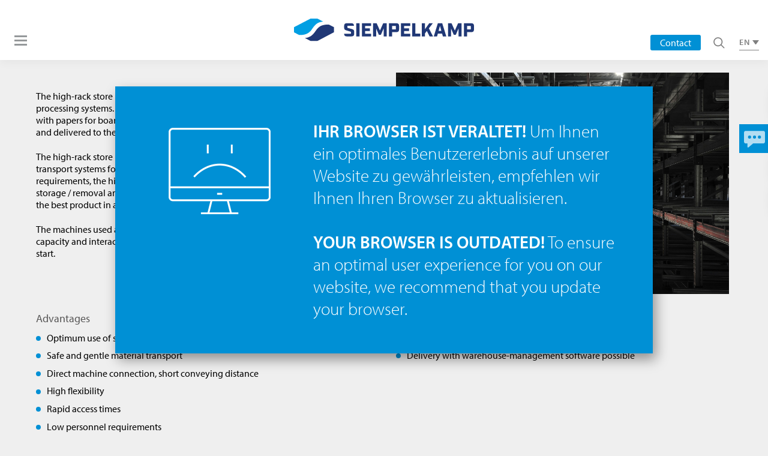

--- FILE ---
content_type: text/html; charset=utf-8
request_url: https://www.siempelkamp.com/en/products-and-technologies/machine-and-plant-engineering/wood-based-panel-plants/mdf/sanding-and-cut-to-size/high-rack-store/
body_size: 8090
content:
<!DOCTYPE html> <html xmlns="http://www.w3.org/1999/xhtml" xml:lang="en" lang="en"> <head> <meta charset="utf-8"> <!--
	This website is powered by TYPO3 - inspiring people to share!
	TYPO3 is a free open source Content Management Framework initially created by Kasper Skaarhoj and licensed under GNU/GPL.
	TYPO3 is copyright 1998-2018 of Kasper Skaarhoj. Extensions are copyright of their respective owners.
	Information and contribution at https://typo3.org/
--><title>High-rack store | MDF | Wood-based panel production | Siempelkamp</title> <meta name="description" content="Das Hochregallager dient in erster Linie zur Verkettung der Plattenproduktion mit den nachgelagerten Verarbeitungsanlagen."> <meta name="robots" content="index,follow"> <meta property="og:title" content="Hochregallager | MDF | Holzwerkstoffanlagen | Siempelkamp"> <meta property="og:description" content="Das Hochregallager dient in erster Linie zur Verkettung der Plattenproduktion mit den nachgelagerten Verarbeitungsanlagen."> <meta name="twitter:title" content="Hochregallager | MDF | Holzwerkstoffanlagen | Siempelkamp"> <meta name="twitter:description" content="Das Hochregallager dient in erster Linie zur Verkettung der Plattenproduktion mit den nachgelagerten Verarbeitungsanlagen."> <meta name="abstract" content="Siempelkamp plant, konstruiert, montiert und nimmt die Spanplatten-Anlage in Betrieb – Stets mit Blick auf die individuellen Bedürfnisse unserer Kunden."> <link rel="stylesheet" type="text/css" href="/typo3conf/ext/pb_social/Resources/Public/Css/style.css?1586966126" media="all"> <link rel="stylesheet" type="text/css" href="/typo3conf/ext/provider/Resources/Public/css/ajaxOverlay.css?1597671448" media="all"> <link rel="stylesheet" type="text/css" href="/typo3conf/ext/provider/Resources/Public/css/imageSlider.css?1585736952" media="all"> <script src="/typo3conf/ext/pb_social/Resources/Public/Js/jquery-3.3.1.min.js?1586966126" type="text/javascript"></script><script src="/typo3conf/ext/provider/Resources/Public/js/pageOverlay.js?1613752732" type="text/javascript"></script><script src="/typo3conf/ext/provider/Resources/Public/js/imageSlider.js?1585813849" type="text/javascript"></script><meta http-equiv="X-UA-Compatible" content="IE=edge"/> <meta http-equiv="Content-Type" content="text/html; charset=utf-8"/> <link rel="stylesheet" href="https://use.typekit.net/ibm5qec.css"> <link rel="stylesheet" type="text/css" href="/typo3conf/ext/provider/Resources/Public/css/mediaelementplayer.min.css"> <link rel="stylesheet" type="text/css" href="/typo3conf/ext/provider/Resources/Public/css/spp-2018_formated.css?v=9g"> <meta name="viewport" content="width=device-width, initial-scale=1.0"> <link rel="icon" href="/favicon.ico?v=2" type="image/x-icon"> <link rel="icon" type="image/png" href="/favicon-32x32.png" sizes="32x32" /> <link rel="icon" type="image/png" href="/favicon-16x16.png" sizes="16x16" /> <meta name="msapplication-square150x150logo" content="/mstile-150x150.png" /> <link rel="apple-touch-icon" sizes="180x180" href="/apple-touch-icon.png"> <script type="text/javascript">
            // var et_pagename = "";
            // var et_areas = "";
            // var et_tval = 0;
            // var et_tsale = 0;
            // var et_tonr = "";
            // var et_basket = "";
            </script><script id="_etLoader" type="text/javascript" charset="UTF-8" data-block-cookies="true" data-secure-code="ekmT3K" src="//code.etracker.com/code/e.js" async></script><script type="application/ld+json">[{"@context":"https://www.schema.org","@type":"BreadcrumbList","itemListElement":[{"@type":"ListItem","position":1,"item":{"@id":"https://www.siempelkamp.com/?L=1","name":"Home"}},{"@type":"ListItem","position":2,"item":{"@id":"https://www.siempelkamp.com/en/products-and-technologies/","name":"Products and Technologies"}},{"@type":"ListItem","position":3,"item":{"@id":"https://www.siempelkamp.com/en/products-and-technologies/machine-and-plant-engineering/","name":"Machine and plant engineering"}},{"@type":"ListItem","position":4,"item":{"@id":"https://www.siempelkamp.com/en/products-and-technologies/machine-and-plant-engineering/wood-based-panel-plants/","name":"Wood-based panel plants"}},{"@type":"ListItem","position":5,"item":{"@id":"","name":"MDF"}},{"@type":"ListItem","position":6,"item":{"@id":"https://www.siempelkamp.com/en/products-and-technologies/machine-and-plant-engineering/wood-based-panel-plants/mdf/sanding-and-cut-to-size/","name":"Sanding and cut-to-size"}},{"@type":"ListItem","position":7,"item":{"@id":"https://www.siempelkamp.com/en/products-and-technologies/machine-and-plant-engineering/wood-based-panel-plants/mdf/sanding-and-cut-to-size/high-rack-store/","name":"High-rack store"}}]}]</script><link rel="canonical" href="https://www.siempelkamp.com/en/products-and-technologies/machine-and-plant-engineering/wood-based-panel-plants/mdf/sanding-and-cut-to-size/high-rack-store/"/> </head> <body id="top" class="en index" data-language-uid="1"> <div id="wrapper"> <div id="main"> <section id="navLeft"> <div class="close"> <span></span> <span></span> </div> <a href="/" id="logo"> <img src="/typo3conf/ext/provider/Resources/Public/images/SIEMPELKAMP_OnWhite_RGB.svg" alt="Siempelkamp" width="150" height="19.3"> </a> <div class="meta"> <a class="button products" href="http://products.siempelkamp.com">Products </a> <button class="button search"> <img src="/typo3conf/ext/provider/Resources/Public/images/search.svg" alt="Search"> </button> </div> <div class="navigationContainer"> <dl class="accordion"> <dt>Products and Technologies</dt> <dd> <ul class="accordion-2 nav level-2"> <li class="active"><span class="acc-link">Machine and plant engineering</span> <ul class="nav level-3"> <li><a href="/en/products-and-technologies/machine-and-plant-engineering/casks-technology/" target="" class="">Casks technology</a></li> <li><a href="/en/products-and-technologies/machine-and-plant-engineering/composites/" target="" class="">Composites</a></li> <li><a href="http://www.buettner-energy-dryer.com/en/home/" target="_blank" class="">Energy and Drying plants</a></li> <li><a href="/en/products-and-technologies/machine-and-plant-engineering/pre-owned-machinery/" target="" class="">Pre-owned machinery</a></li> <li><a href="/en/products-and-technologies/machine-and-plant-engineering/rubber-plants/" target="" class="">Rubber plants</a></li> <li><a href="https://www.strothmann.com/en/handlings-systems/" target="_blank" class="">Handlingsystems</a></li> <li><a href="/en/products-and-technologies/machine-and-plant-engineering/wood-based-panel-plants/" target="" class="active current">Wood-based panel plants</a></li> <li><a href="https://krantechnik.siempelkamp.com/en/" target="" class="">Special cranes</a></li> <li><a href="/en/products-and-technologies/machine-and-plant-engineering/metal-forming-presses/" target="" class="">Metal Forming Presses</a></li> <li><a href="https://www.sls-siempelkamp.com/en/" target="_blank" class="">Service</a></li> <li><a href="https://buettner-energy-dryer.com/en/environmental-technology/" target="" class="">Environmental Technology</a></li> <li><a href="https://www.ventapp.de/en/" target="_blank" class="">Fans</a></li> </ul> </li> <li><a href="https://www.atrie.de/en" target="_blank" rel="noopener">Automation</a></li> <li><a href="https://www.siempelkamp-giesserei.com/en/" target="_blank" rel="noopener">Casting technology</a></li> <li><a href="https://www.siempelkamp-nis.com/en/" target="_blank" rel="noopener">Emissions &amp; Condition Monitoring</a></li> <li><a href="https://strothmann.com/en/systems/roundtrack-systems/?gclid=EAIaIQobChMI_brXjdfz-QIVHpBoCR3wDQ13EAAYASAAEgJJhvD_BwE" target="_blank" rel="noopener">Intralogistics</a></li> <li><a href="https://lohnfertigung.siempelkamp.com/" target="_blank" rel="noopener">Contract Manufacturing</a></li> <li><a href="https://www.siempelkamp-nis.com/en/products-and-services/nuclear-and-decomissioning/" target="_blank" rel="noopener">Nuclear Technology</a></li> <li class="noSub"><a href="/en/products-and-technologies/recycling-solutions/" class="">Recycling Solutions</a></li> <li><a href="https://www.siempelkamp-nis.com/en/products-and-services/stud-tensioning-systems/" target="_blank" rel="noopener">Tensioning Systems</a></li> <li><a href="https://www.pallmann.eu/en/" target="_blank" rel="noopener">Size Reduction</a></li> </ul> </dd> <dt class="noSub"><a href="/en/service/">Service</a></dt> <dt>We are Siempelkamp</dt> <dd> <ul class="accordion-2 nav level-2"> <li class="noSub"><a href="/we-are-siempelkamp/our-values-and-vision/?L=1" class="">Our values and vision</a></li> <li class="noSub"><a href="/we-are-siempelkamp/sustainability-engineered-by-siempelkamp/?L=1" class="">Sustainability engineered by Siempelkamp</a></li> <li class=""><span class="acc-link">Digitalization</span> <ul class="nav level-3"> <li><a href="/we-are-siempelkamp/digitalization/digitalization/?L=1" target="" class="">Digitalization</a></li> <li><a href="/we-are-siempelkamp/digitalization/siempelkamp-iq/?L=1" target="" class="">Siempelkamp IQ</a></li> <li><a href="/we-are-siempelkamp/digitalization/prod-iq-smartpress/?L=1" target="" class="">Prod-IQ · SmartPress</a></li> </ul> </li> <li class="noSub"><a href="/we-are-siempelkamp/research-and-development/?L=1" class="">Research and Development</a></li> <li class="noSub"><a href="/we-are-siempelkamp/innovation/?L=1" class="">Innovation</a></li> </ul> </dd> <dt>Company</dt> <dd> <ul class="accordion-2 nav level-2"> <li class="noSub"><a href="/en/company/about-us/" class="">About us</a></li> <li class="noSub"><a href="/company/management-board/?L=1" class="">Management Board</a></li> <li class="noSub"><a href="/en/company/our-history/" class="">Our history</a></li> <li class="noSub"><a href="/company/success-stories/?L=1" class="">Success-Stories</a></li> </ul> </dd> <dt>Contact</dt> <dd> <ul class="accordion-2 nav level-2"> <li class="noSub"><a href="/contact/contact-us/?L=1" class="">Contact us</a></li> <li class="noSub"><a href="/contact/your-career/?L=1" class="">Your Career</a></li> </ul> </dd> <dt>Latest News</dt> <dd> <ul class="accordion-2 nav level-2"> <li class="noSub"><a href="/en/latest-news/press-releases-and-news-siempelkamp/" class="">Press releases and News | Siempelkamp</a></li> <li class="noSub"><a href="/en/latest-news/events/" class="">Events</a></li> <li class="noSub"><a href="/en/latest-news/customer-magazine/" class="">Customer magazine</a></li> <li class="noSub"><a href="/latest-news/safety-information/?L=1" class="">Safety information</a></li> </ul> </dd> <dt>LkSG</dt> <dd> <ul class="accordion-2 nav level-2"> <li class="noSub"><a href="/lksg/policy-statement-according-to-lksg/?L=1" class="">Policy statement according to LkSG</a></li> <li class="noSub"><a href="/lksg/complaints-system-according-to-lksg/?L=1" class="">Complaints system according to LkSG</a></li> </ul> </dd> </dl> <ul class="nav"> </ul> </div> </section> <div class="clickCover" id="navLeftCC"></div> <section id="header"> <div class="inner"> <div id="languageSelector"> <ul> <li id="de"><a href="/produkte/maschinen-und-anlagenbau/holzwerkstoffanlagen/mdf/endfertigung/hochregallager/">de</a></li> <li id="en" class="current"><a href="/en/products-and-technologies/machine-and-plant-engineering/wood-based-panel-plants/mdf/sanding-and-cut-to-size/high-rack-store/">en</a></li> </ul> </div> <a href="/" id="logo"><img src="/typo3conf/ext/provider/Resources/Public/images/SIEMPELKAMP_OnWhite_RGB.svg" alt="Siempelkamp" width="150" height="19.3"></a> <nav id="nav"> <div id="burger"> <span></span> <span></span> <span></span> <b>Menu</b> </div> </nav> <a href="" class="button products toggle-contact-overlay">Contact</a> <button class="button search"> <img src="/typo3conf/ext/provider/Resources/Public/images/search.svg" alt="Suche"> </button> </div> <div id="navCC" class="clickCover"></div> </section> <!--TYPO3SEARCH_begin--><div class="inner"> <div class="mainInner"> <article class="mainColumn"> <section class="section group"><div class="col span_1_of_1"><h1>High-rack store</h1><p class="teaser"></p></div></section> <div class="section group mb30 "><div class="col span_1_of_2 "><section class="section group"><div class="col span_1_of_1"><p class="teaser"></p><p>The high-rack store is primarily for linking board production with the downstream processing systems. Formatted raw-board stacks from board production and boards with papers for board lamination are stored intermediately in the high-rack store and delivered to the downstream systems as required.</p></div></section><p>The high-rack store may be installed separately or combined with complete transport systems for connection to the production systems. Tailored to customer requirements, the high-rack store is designed with all the components needed for storage / removal and connection to the production facilities. Our goal: to achieve the best product in all forms through the optimum use of resources!</p><p>The machines used are tailored in the best way possible to the products, the required capacity and interactions. It is possible to take account of extension stages from the start.</p></div><div class="col span_1_of_2 "><div class="ce-image ce-center ce-above"><div class="ce-gallery" data-ce-columns="1" data-ce-images="1"><div class="ce-outer"><div class="ce-inner"><div class="ce-row"><div class="ce-column"><figure class="image"><a href="/fileadmin/_processed_/b/8/csm_Hochregallager_1e9e1abf7b.jpg" class="lightbox" rel="lightbox[265]"><img class="image-embed-item" alt="Hochregallager" src="/fileadmin/_processed_/b/8/csm_Hochregallager_28cfa3fb46.jpg" width="1920" height="1277" /></a></figure></div></div></div></div></div></div></div></div> <div class="section group "><div class="col span_1_of_2 "><h3>Advantages</h3><ul><li>Optimum use of space</li><li>Safe and gentle material transport</li><li>Direct machine connection, short conveying distance</li><li>High flexibility</li><li>Rapid access times</li><li>Low personnel requirements</li><li>High economic efficiency</li></ul></div><div class="col span_1_of_2 "><h3>Variants, options</h3><ul><li>Execution as an in-house or silo version</li><li>Delivery with warehouse-management software possible</li></ul></div></div> </article> </div> </div> <!--TYPO3SEARCH_end--><section class="abbinder"> <div class="inner"> <div class="section group"> <div class="col"> <h3>Customer magazine</h3> <img src="/fileadmin/user_upload/01._Piktogramme/g._Piktogramme_NEW_CD_12-09-2023_PNG/book-open.png" class="bulletin_pdf magazin-icon icon"> <a class="button taubenblau" href="/en/latest-news/customer-magazine/"> Download </a> </div> <div class="col"> <h3>Career</h3> <img src="/fileadmin/user_upload/01._Piktogramme/g._Piktogramme_NEW_CD_12-09-2023_PNG/person.png" class="karriere-icon icon"> <a class="button taubenblau" href="/contact/your-career/?L=1"> More information </a> </div> <div class="col"> <h3>Scheduled dates</h3> <img src="/fileadmin/user_upload/01._Piktogramme/g._Piktogramme_NEW_CD_12-09-2023_PNG/calendar.png" class="termine-icon icon"> <a class="button taubenblau" href="/en/latest-news/events/"> Scheduled dates </a> </div> <div class="col"> <h3>Locations</h3> <img src="/fileadmin/user_upload/01._Piktogramme/g._Piktogramme_NEW_CD_12-09-2023_PNG/location-pin.png" class="standort-icon icon"> <a class="button taubenblau" href="/en/company/about-us/"> Our locations </a> </div> </div> </div> </section> </div> </div> <div id="footer"> <div class="inner"> <p class="claim">Intelligent engineering for future generations</p> <span class="copyright">©&nbsp;2025 Siempelkamp</span> <a href="/your-contact-to-siempelkamp/?L=1">Contact</a> <a href="/general-terms-of-purchase/?L=1">General Terms of Purchase</a> <a href="/code-of-conduct-for-suppliers/?L=1">Code of Conduct for suppliers</a> <a href="/data-protectiondisclaimer/?L=1" class="privacy">Data protection/Disclaimer</a> <a href="/imprint/?L=1" class="imprint">Imprint</a> </div> </div> <a href="#top" id="toplink" class="jumplink"></a> <div class="toggle-social visible">Social</div> <div id="kontaktwidget"> <div class="close-widget"> <span></span> <span></span> </div> <a href="" class="contact" title="Contact person">Contact person</a> <a href="https://www.xing.com/companies/siempelkamp" target="_blank" rel="noopener" class="xing" title="Xing">Xing</a> <a href="https://www.linkedin.com/company/siempelkamp/?viewAsMember=true" target="_blank" rel="noopener" class="linkedin" title="Linkedin">LinkedIn</a> <a href="https://www.facebook.com/Siempelkamp-100861327934544/" target="_blank" rel="noopener" class="facebook" title="Facebook">Facebook</a> <a href="" class="search" title="Search">Search</a> <div id="contactOverlay"> <div class="close"> <span></span> <span></span> </div> <div id="headings" class="hidden"> <div class="choiceHeading thema">Choose a topic:</div> <div class="choiceEmpty thema">Choose a topic...</div> <div class="choiceHeading land">Choose a country:</div> <div class="choiceEmpty land">Choose a country...</div> </div> <div class="scrollArea"> <h2>Your contact at Siempelkamp</h2> <form id="contacts-search"> <div class="choiceBlock choice1"> <div class="choiceHeading">Choose a business area:</div> <select name="select1" id="select1"> <option value="0">Choose a business area...</option> <option value="7">Casks technology</option> <option value="3">Rubber plants</option> <option value="13">Casting technology</option> <option value="27">Nuclear technology</option> <option value="8">Emissions &amp; Condition Monitoring</option> <option value="28">Tensioning systems</option> <option value="6">Crane technology</option> <option value="2">Metalforming press</option> <option value="1">Wood-based panel plants</option> <option value="4">Composites Press Systems</option> <option value="5">Automation</option> <option value="9">Job Order Production</option> <option value="11">Pre-owned machinery</option> <option value="10">Financial Services</option> <option value="32">Procurement</option> </select> </div> <div class="choiceBlock choice2"> <div class="choiceHeading">Choose a topic:</div> <select name="select2" id="select2"> <option value="0">Choose a topic...</option> <option value="39">New Equipment</option> <option value="42">Upgrade &amp; Service</option> </select> </div> <div class="choiceBlock choice3"> <div class="choiceHeading">Choose a country:</div> <select name="select3" id="select3"> <option value="0">Choose a country...</option> <option value="40">Afghanistan</option> <option value="44">Albania</option> <option value="46">Algeria</option> <option value="48">Andorra</option> <option value="50">Angola</option> <option value="54">Argentina</option> <option value="56">Armenia</option> <option value="16">Australia</option> <option value="230">Austria</option> <option value="58">Azerbaijan</option> <option value="62">Bahamas</option> <option value="64">Bahrain</option> <option value="66">Bangladesh</option> <option value="68">Barbados</option> <option value="36">Belarus</option> <option value="70">Belgium</option> <option value="72">Bhutan</option> <option value="74">Bolivia</option> <option value="76">Bosnia and Herzegovina</option> <option value="78">Botswana</option> <option value="80">Brazil</option> <option value="82">Brunei</option> <option value="84">Bulgaria</option> <option value="86">Burkina Faso</option> <option value="88">Burundi</option> <option value="154">Cambodia</option> <option value="156">Cameroon</option> <option value="158">Canada</option> <option value="338">Central African Republic</option> <option value="306">Chad</option> <option value="90">Chile</option> <option value="5">China</option> <option value="34">CIS &amp; Eastern Europe</option> <option value="168">Colombia</option> <option value="170">Congo</option> <option value="92">Costa Rica</option> <option value="106">Côte d&#039;Ivoire</option> <option value="174">Croatia</option> <option value="176">Cuba</option> <option value="340">Cyprus</option> <option value="308">Czechia</option> <option value="94">Denmark</option> <option value="100">Djibouti</option> <option value="96">Dominica</option> <option value="98">Dominican Republic</option> <option value="102">Ecuador</option> <option value="42">Egypt</option> <option value="104">El Salvador</option> <option value="52">Equatorial Guinea</option> <option value="108">Eritrea</option> <option value="110">Estonia</option> <option value="60">Ethiopia</option> <option value="112">Faeroe Islands</option> <option value="114">Finland</option> <option value="116">France</option> <option value="118">Gabon</option> <option value="120">Gambia</option> <option value="122">Georgia</option> <option value="2">Germany</option> <option value="124">Ghana</option> <option value="126">Gibraltar</option> <option value="1">Global</option> <option value="128">Greece</option> <option value="130">Greenland</option> <option value="132">Guatemala</option> <option value="134">Hong Kong</option> <option value="318">Hungary</option> <option value="142">Iceland</option> <option value="15">India</option> <option value="136">Indonesia</option> <option value="138">Iraq</option> <option value="140">Ireland</option> <option value="144">Israel</option> <option value="9">Italy</option> <option value="146">Jamaica</option> <option value="148">Japan</option> <option value="152">Jordan</option> <option value="160">Kazakhstan</option> <option value="164">Kenya</option> <option value="172">Kosovo</option> <option value="178">Kuwait</option> <option value="166">Kyrgyzstan</option> <option value="342">Laos</option> <option value="180">Latvia</option> <option value="182">Lebanon</option> <option value="184">Liberia</option> <option value="186">Libya</option> <option value="188">Liechtenstein</option> <option value="190">Lithuania</option> <option value="192">Luxembourg</option> <option value="27">Malaysia</option> <option value="194">Malta</option> <option value="198">Mexico</option> <option value="200">Moldova</option> <option value="202">Monaco</option> <option value="204">Montenegro</option> <option value="196">Morocco</option> <option value="206">Mozambique</option> <option value="208">Myanmar</option> <option value="210">Namibia</option> <option value="212">Nepal</option> <option value="218">Netherlands</option> <option value="214">New Zealand</option> <option value="216">Nicaragua</option> <option value="220">Niger</option> <option value="222">Nigeria</option> <option value="17">North Amerika</option> <option value="224">North Macedonia</option> <option value="226">Norway</option> <option value="228">Oman</option> <option value="232">Pakistan</option> <option value="234">Panama</option> <option value="236">Papua New Guinea</option> <option value="238">Paraguay</option> <option value="240">Peru</option> <option value="242">Philippines</option> <option value="244">Poland</option> <option value="246">Portugal</option> <option value="248">Puerto Rico</option> <option value="162">Qatar</option> <option value="252">Romania</option> <option value="32">Russia</option> <option value="250">Rwanda</option> <option value="255">Samoa</option> <option value="258">San Marino</option> <option value="260">Saudi Arabia</option> <option value="266">Senegal</option> <option value="268">Serbia</option> <option value="270">Sierra Leone</option> <option value="38">Singapore</option> <option value="274">Slovakia</option> <option value="276">Slovenia</option> <option value="278">Somalia</option> <option value="282">South Africa</option> <option value="18">South Amerika</option> <option value="286">South Korea</option> <option value="288">South Sudan</option> <option value="14">South-East Asia</option> <option value="19">Spain</option> <option value="280">Sri Lanka</option> <option value="284">Sudan</option> <option value="262">Sweden</option> <option value="264">Switzerland</option> <option value="290">Syria</option> <option value="294">Taiwan</option> <option value="292">Tajikistan</option> <option value="296">Tanzania</option> <option value="298">Thailand</option> <option value="300">Timor-Leste</option> <option value="302">Togo</option> <option value="304">Trinidad and Tobago</option> <option value="310">Tunisia</option> <option value="4">Turkey</option> <option value="312">Turkmenistan</option> <option value="314">Uganda</option> <option value="316">Ukraine</option> <option value="328">United Arab Emirates</option> <option value="332">United Kingdom</option> <option value="330">United States</option> <option value="320">Uruguay</option> <option value="322">Uzbekistan</option> <option value="324">Vatican City</option> <option value="326">Venezuela</option> <option value="334">Vietnam</option> <option value="3">Western Europe</option> <option value="336">Western Sahara</option> <option value="150">Yemen</option> <option value="254">Zambia</option> <option value="272">Zimbabwe</option> </select> </div> </form> <div class="choiceResult"> <h2>Your contact person</h2> </div> </div> </div> </div> <div id="search-overlay"> <div id="searchOverlayClickCover"></div> <div class="close"> <span></span> <span></span> </div> <div class="mod_search"> <form method="post" id="tx_indexedsearch" action="/en/search-results/?tx_indexedsearch_pi2%5Baction%5D=search&amp;tx_indexedsearch_pi2%5Bcontroller%5D=Search&amp;cHash=5f4403314fde1e6cf371642117d4efff"> <div> <input type="hidden" name="__referrer[@extension]" value="Provider" /> <input type="hidden" name="__referrer[@vendor]" value="Vek" /> <input type="hidden" name="__referrer[@controller]" value="Page" /> <input type="hidden" name="__referrer[@action]" value="unterseite" /> <input type="hidden" name="__referrer[arguments]" value="YTowOnt9afb360bc7b66c0456479d97d06e637a79d44f42f" /> <input type="hidden" name="__referrer[@request]" value="a:4:{s:10:&quot;@extension&quot;;s:8:&quot;Provider&quot;;s:11:&quot;@controller&quot;;s:4:&quot;Page&quot;;s:7:&quot;@action&quot;;s:10:&quot;unterseite&quot;;s:7:&quot;@vendor&quot;;s:3:&quot;Vek&quot;;}5a620a1d39501402a5cc351efac666c32d8dd691" /> <input type="hidden" name="__trustedProperties" value="a:0:{}7dae1d888769a88ebad52b3149a33ec47479f379" /> </div> <div class="formbody"> <div class="widget widget-text"> <label for="focus" class="invisible">Search terms</label> <input placeholder="Please enter the search term here" type="search" name="tx_indexedsearch_pi2[search][sword]" id="focus" class="text" value=""> </div> <div class="widget widget-submit submitContainer"> <button type="submit" id="" class="submit">Search</button> </div> </div> </form> </div> </div> <script src="/typo3conf/ext/provider/Resources/Public/js/modernizr-objectfit.js"></script><script src="/typo3conf/ext/provider/Resources/Public/js/jquery-3.3.1.min.js"></script><script src="/typo3conf/ext/provider/Resources/Public/js/main.js"></script><script src="/typo3conf/ext/provider/Resources/Public/js/oldbrowserdetector.min.js"></script><script type="text/javascript">
          var Detector = new oldBrowserDetector(null, function() {
            //alert('Old Browser Detected.');
            var $browserBanner = jQuery('<div class="browser-banner">');
            $browserBanner.html('<div class="icon"><img src="/typo3conf/ext/provider/Resources/Public/images/SIE_IconsWebsite_alterBrowser_white.png" class="icon-oldbrowser"></div><div class="text"><p><strong style="text-transform:uppercase;">Ihr Browser ist veraltet!</strong> Um Ihnen ein optimales Benutzererlebnis auf unserer Website zu gewährleisten, empfehlen wir Ihnen Ihren Browser zu aktualisieren.</p><p><strong style="text-transform:uppercase;">Your Browser is outdated!</strong> To ensure an optimal user experience for you on our website, we recommend that you update your browser.</p></div>');
            jQuery(document.body).prepend($browserBanner);
          });

          Detector.detect();
        </script><script src="/typo3conf/ext/provider/Resources/Public/js/swiper.jquery.min.js"></script><script src="/typo3conf/ext/provider/Resources/Public/js/jquery.matchHeight-min.js"></script><script src="/typo3conf/ext/provider/Resources/Public/js/jquery-ui-1.9.2.min.js"></script><script src="/typo3conf/ext/provider/Resources/Public/js/selectboxitCustom.js"></script><script src="/typo3conf/ext/provider/Resources/Public/js/jquery.fancybox.min.js"></script><script src="/typo3conf/ext/provider/Resources/Public/js/jquery.waypoints.min.js"></script><script src="/typo3conf/ext/provider/Resources/Public/js/mediaelement-and-player.min.js"></script><script src="/typo3conf/ext/provider/Resources/Public/js/de.js"></script><script>

            $(document).ready(function () {
                //mejs.i18n.language('de');
                $('video, audio').mediaelementplayer({
                	pluginPath: 'https://cdnjs.com/libraries/mediaelement/',
                	shimScriptAccess: 'always'
                });

                // Waypoints für Timeline
                var $waypoint = $('.verticalTimeline li');
                var ppWaypoint = $waypoint.waypoint(function (direction) {
                    //check the direction
                    if (direction == 'down') {
                        //add the class to start the animation
                        $(this.element).addClass('wp_active');
                        //then destroy this waypoint, we don't need it anymore
                        //this.destroy();
                    } else {
                        $(this.element).removeClass('wp_active');
                    }
                }, {
                    offset: '80%'
                });



            });

        </script><div id="ajax-overlay"> <div id="ajax-overlay--inner"> <div id="ajax-overlay--content"> </div> <div id="ajax-overlay--closer" class="close"> <span></span> <span></span> </div> <div id="ajax-overlay--loader"> <div class="spinner"> <div> </div> <div> </div> <div> </div> <div> </div> </div> </div> </div> </div> <script src="/typo3conf/ext/powermail/Resources/Public/JavaScript/Libraries/jquery.datetimepicker.min.js?1576771825" type="text/javascript"></script><script src="/typo3conf/ext/powermail/Resources/Public/JavaScript/Libraries/parsley.min.js?1576771825" type="text/javascript"></script><script src="/typo3conf/ext/powermail/Resources/Public/JavaScript/Powermail/Tabs.min.js?1576771825" type="text/javascript"></script><script src="/typo3conf/ext/powermail/Resources/Public/JavaScript/Powermail/Form.min.js?1576771825" type="text/javascript"></script><script src="/typo3conf/ext/pb_social/Resources/Public/Js/main.js?1586966126" type="text/javascript"></script></body> </html>

--- FILE ---
content_type: text/css; charset=utf-8
request_url: https://www.siempelkamp.com/typo3conf/ext/pb_social/Resources/Public/Css/style.css?1586966126
body_size: 982
content:
.tx-pb-social .pb-list {
  position: relative;
  width: 100%;
  margin: 10px 0 0 -10px;
}
.tx-pb-social .pb-list .col {
  float: left;
  width: 250px;
}
.tx-pb-social .pb-list-item {
  position: relative;
  box-sizing: border-box;
  float: left;
  width: 250px;
  height: 250px;
  margin: 10px 0 0 10px;
  box-shadow: 0 1px 3px rgba(0, 0, 0, 0.25);
}
.tx-pb-social .pb-list-item .image {
  position: absolute;
  height: 250px;
  top: 0;
  background-size: cover;
  background-position: center;
  width: 100%;
  cursor: pointer;
}
.tx-pb-social .pb-list-item .icon {
  position: absolute;
  top: 10px;
  left: 10px;
  height: 32px;
  width: 32px;
  border-radius: 5px;
  cursor: pointer;
  background-size: 32px 32px;
}
.tx-pb-social .pb-list-item .text {
  position: absolute;
  color: #FFFFFF;
  background-color: rgba(0, 0, 0, 0.35);
  padding: 10px 10px 25px 10px;
  height: 80px;
  right: 0px;
  bottom: 0px;
  left: 0px;
  overflow: hidden;
  font-size: 12px;
  line-height: 15px;
  cursor: pointer;
}
.tx-pb-social .pb-list-item .text:hover {
  text-decoration: underline;
}
.tx-pb-social .pb-list-item .additional-info {
  box-sizing: border-box;
  position: absolute;
  color: #ffffff;
  width: 30px;
  height: 20px;
  bottom: 2px;
  text-align: right;
  text-decoration: none;
  font-size: 11px;
  font-weight: bold;
  text-shadow: -1px -1px 0 #000000, 1px -1px 0 #000000, -1px 1px 0 #000000, 1px 1px 0 #000000;
}
.tx-pb-social .pb-list-item .additional-info.info-1 {
  right: 65px;
}
.tx-pb-social .pb-list-item .additional-info.info-2 {
  right: 20px;
}
.tx-pb-social .pb-list-item .video-overlay {
  position: absolute;
  bottom: 95px;
  left: 95px;
  width: 64px;
  height: 64px;
  opacity: 0.90;
  cursor: pointer;
}
.tx-pb-social .pb-list-item[data-type="video"] .image {
  background-size: contain;
  background-repeat: no-repeat;
  background-color: black;
}
.tx-pb-social .pb-list-item[data-type="video"] .video-overlay {
  top: 95px;
  bottom: auto;
}
.tx-pb-social .pb-list-item-facebook .placeholder-image {
  background-image: url("../Icons/Placeholder/fb.jpg");
}
.tx-pb-social .pb-list-item-facebook .icon {
  background-image: url("../Icons/facebook.png");
}
.tx-pb-social .pb-list-item-googleplus .placeholder-image {
  background-image: url("../Icons/Placeholder/gplus.jpg");
}
.tx-pb-social .pb-list-item-googleplus .icon {
  background-image: url("../Icons/google+.png");
}
.tx-pb-social .pb-list-item-instagram .icon {
  background-image: url("../Icons/instagram.png");
}
.tx-pb-social .pb-list-item-linkedin .placeholder-image {
  background-image: url("../Icons/Placeholder/linkedin.jpg");
}
.tx-pb-social .pb-list-item-linkedin .icon {
  background-image: url("../Icons/linkedin.png");
}
.tx-pb-social .pb-list-item-txnews .placeholder-image {
  background-image: url("../Icons/Placeholder/default.jpg");
}
.tx-pb-social .pb-list-item-txnews .icon {
  background-image: url("../Icons/typo3.png");
}
.tx-pb-social .pb-list-item-pinterest .icon {
  background-image: url("../Icons/pinterest.png");
}
.tx-pb-social .pb-list-item-tumblr .placeholder-image {
  background-image: url("../Icons/Placeholder/tumblr.jpg");
}
.tx-pb-social .pb-list-item-tumblr .icon {
  background-image: url("../Icons/tumblr.png");
}
.tx-pb-social .pb-list-item-twitter .placeholder-image {
  background-image: url("../Icons/Placeholder/twitter.jpg");
}
.tx-pb-social .pb-list-item-twitter .icon {
  background-image: url("../Icons/twitter.png");
}
.tx-pb-social .pb-list-item-imgur .icon {
  background-image: url("../Icons/imgur.png");
}
.tx-pb-social .pb-list-item-youtube .placeholder-image {
  background-image: url("../Icons/Placeholder/yt.jpg");
}
.tx-pb-social .pb-list-item-youtube .icon {
  background-image: url("../Icons/youtube.png");
}
.tx-pb-social .pb-list-item-vimeo .placeholder-image {
  background-image: url("../Icons/Placeholder/vimeo.png");
}
.tx-pb-social .pb-list-item-vimeo .icon {
  background-image: url("../Icons/vimeo.png");
}
.tx-pb-social .pb-list-item-facebook .fb-like-detail-wrap {
  position: relative;
  top: 190px;
  text-align: center;
  width: 100%;
}
.tx-pb-social .pb-list-item-facebook .fb-like-details {
  opacity: 0;
  position: relative;
  width: 100%;
  height: 60px;
  background: rgba(0, 0, 0, 0.75);
  color: white;
  text-shadow: -1px -1px 0 #000000, 1px -1px 0 #000000, -1px 1px 0 #000000, 1px 1px 0 #000000;
  -webkit-transition: all 0.2s ease;
  -moz-transition: all 0.2s ease;
  -o-transition: all 0.2s ease;
  transition: all 0.2s ease;
}
.tx-pb-social .pb-list-item-facebook .fb-like-details.active {
  opacity: 1;
}
.tx-pb-social .pb-list-item-facebook .fb-like-details span {
  position: relative;
  top: 10px;
  margin: 0 4px 0 5px;
}
.tx-pb-social .pb-list-item-facebook .fb-like-details i {
  display: inline-block;
  width: 14px;
  height: 14px;
  margin-right: 3px;
  background-size: 12px 12px;
  background-size: cover;
}
.tx-pb-social .pb-list-item-facebook .fb-like-details .fb-like-detail__like {
  background-image: url("../Icons/facebook_reactions/like.png");
}
.tx-pb-social .pb-list-item-facebook .fb-like-details .fb-like-detail__love {
  background-image: url("../Icons/facebook_reactions/love.png");
}
.tx-pb-social .pb-list-item-facebook .fb-like-details .fb-like-detail__haha {
  background-image: url("../Icons/facebook_reactions/haha.png");
}
.tx-pb-social .pb-list-item-facebook .fb-like-details .fb-like-detail__wow {
  background-image: url("../Icons/facebook_reactions/wow.png");
}
.tx-pb-social .pb-list-item-facebook .fb-like-details .fb-like-detail__sad {
  background-image: url("../Icons/facebook_reactions/sad.png");
}
.tx-pb-social .pb-list-item-facebook .fb-like-details .fb-like-detail__angry {
  background-image: url("../Icons/facebook_reactions/angry.png");
}
.tx-pb-social .button {
  display: inline-block;
  cursor: pointer;
  text-transform: uppercase;
  height: 30px;
  width: 300px;
  padding-top: 15px;
  border: 1px solid black;
}
.tx-pb-social .button.loading {
  border: none;
  color: white;
  background-color: darkgray;
  cursor: progress;
}
.tx-pb-social .button.pb-disabled {
  visibility: hidden;
}
.tx-pb-social .button__wrap {
  float: left;
  width: 100%;
  text-align: center;
}
.tx-pb-social .pb-hide-initial {
  display: none;
}


--- FILE ---
content_type: text/css; charset=utf-8
request_url: https://www.siempelkamp.com/typo3conf/ext/provider/Resources/Public/css/ajaxOverlay.css?1597671448
body_size: 1157
content:
#ajax-overlay {
    position: fixed;
    bottom: -100%;
    height: 100%;
    max-height: 100vh;
    width: 100%;
    /*background: #0090d5;*/
    background: rgba(0, 144, 213, .95);
    z-index: 100001;
    transition: all .6s;
    right: 0;
}

/*
@media (min-width: 480px) {
	#ajax-overlay {
		max-width: 420px;
		left: 50%;
		margin-left: -210px;
	}
}

@media (min-width: 620px) {
	#ajax-overlay {
    	max-width: 600px;
		margin-left: -300px;		
    }
}

@media (min-width: 960px) {
	#ajax-overlay {
    	max-width: 900px;
		margin-left: -450px;		
    }
}

@media (min-width: 1210px) {
	#ajax-overlay {
    	max-width: 1100px;
		margin-left: -550px;
    }
}

*/



@media (max-width: 619px) {
	.swiper-slide>div {
    	padding: 0 35px!important;
    }
}

@media (max-width: 599px) {
	#ajax-overlay .swiper-button-next {
		right: -5px;
		right: 0;
	}
	#ajax-overlay .swiper-button-prev {
		left: -5px;
		left: 0;
	}
}
/*
@media (max-width: 959px) {
	#ajax-overlay .swiper-button-next {
		right: 4px;
	}
	#ajax-overlay .swiper-button-prev {
		left: 4px;
	}
}
*/

#ajax-overlay--inner {
    position: relative;
    height: 100%;
    padding: 1rem;
}

@media (min-width: 620px) {
	#ajax-overlay--inner {
	    padding: 2rem;
	}
}

#ajax-overlay--content {
    position: relative;
    max-height: 100vh; /* 670px; */
    height: 100%;
    overflow-y: auto;
    /*padding: 30px 60px;*/
}

#ajax-overlay--content .swiper-slide {
    /* height: 50vh; */
    /* height: 590px; */
    height: 100%;
    max-height: 90vh; /* 75vh; */
    }

@media (min-width: 480px) {
	#ajax-overlay {
    	/* fullwidth */
		/*max-height: 75vh;
		width: 60vw;
		margin-left: -30vw;
		left: 50%;*/
	}
	#ajax-overlay--content {
	    position: relative;
	    /*max-height: 85vh;*/ /* fullwidth */
    }
    #ajax-overlay--content .swiper-slide {
	    /*max-height: 80vh;*/ /* fullwidth */
	}
	
}

/* H1 im Overlay */

#ajax-overlay--content .swiper-slide h1 {
	hyphens: auto;
	font-size: 2rem;
}
@media (min-width: 768px) {
	#ajax-overlay--content .swiper-slide h1 {
		font-size: 2.5rem;
	}
}
@media (min-width: 980px) {
	#ajax-overlay--content .swiper-slide h1 {
		font-size: 3rem;
		hyphens: none;
	}
}

@media (max-width: 768px) {
    #ajax-overlay--content div.section:last-child .col.span_1_of_2 {
        margin-bottom: 30px;
    }
}

@media (min-width: 1024px) {
    #ajax-overlay--content div.section:last-child {
        margin-top: 30px;
    }
}

#ajax-overlay.show {
    bottom: 0;
}

#ajax-overlay--closer {
    position: absolute;
    top: 0px;
    right: 0px;
    cursor: pointer;
    z-index: 50;
}

@media only screen and (min-width: 768px) {
    #ajax-overlay--closer {
        top: 30px;
        right: 30px;
    }     
}

#ajax-overlay--closer.close span {
    background: #fff;
}

#ajax-overlay--prev,
#ajax-overlay--next {
    position: absolute;
    display: flex;
    align-self: center;
    justify-content: center;
    top: 50%;
    width: 40px;
    height: 40px;
    background: #e9e9ea;
    font-size: 30px;
}

#ajax-overlay--prev {
    margin-left: 20px;
    left: 0;
}

#ajax-overlay--next {
    margin-right: 20px;
    right: 0;
}

#ajax-overlay--loader {
    display: none;
    align-content: center;
    justify-content: center;
    position: absolute;
    top: 0;
    left: 0;
    height: 100%;
    width: 100%;
    /*background-color: rgba(27, 27, 27, 0.7);*/
}

#ajax-overlay--loader.show {
    display: flex;
}

#ajax-overlay--loader .spinner {
    display: block;
    position: relative;
    width: 80px;
    height: 80px;
    align-self: center;
    pointer-events: none;
}


#ajax-overlay--loader .spinner div {
    box-sizing: border-box;
    display: block;
    position: absolute;
    width: 64px;
    height: 64px;
    margin: 8px;
    border-width: 8px;
    border-style: solid;
    border-color: #fff transparent transparent transparent;
    border-radius: 50%;
    animation: loadspinner 1.2s cubic-bezier(0.5, 0, 0.5, 1) infinite;
}

#ajax-overlay--loader .spinner div:nth-child(1) {
    animation-delay: -0.45s;
}

#ajax-overlay--loader .spinner div:nth-child(2) {
    animation-delay: -0.3s;
}

#ajax-overlay--loader .spinner div:nth-child(3) {
    animation-delay: -0.15s;
}

@keyframes loadspinner {
    0% {
        transform: rotate(0deg);
    }
    100% {
        transform: rotate(360deg);
    }
}

.swiper-container.page-overlay {
    background: none;
    height: 100%
}

.swiper-container.page-overlay .swiper-slide {
    background: none;
    overflow-y: auto;
    overscroll-behavior: none;
}


/*  ******
      LK
    ******
*/

#ajax-overlay * {
    color: #fff;
}


#ajax-overlay .swiper-slide table {
	margin-bottom: 30px;
}
#ajax-overlay .swiper-slide table tbody tr td {
	color: #006EA2;
}
#ajax-overlay .swiper-slide table th {
	padding-bottom: 5px;
}
#ajax-overlay .swiper-slide table th:after {
	bottom: 0;
}


#ajax-overlay .swiper-slide {
    text-align: left;
}

#ajax-overlay .swiper-slide>div {
    /*top: 0;*/
    top: 50px; /* fullwidth */
    transform: none;
    max-width: 1200px; /* fullwidth */
    margin: 0 auto; /* fullwidth */
}

@media only screen and (min-width: 768px) {
    #ajax-overlay .swiper-slide>div {
        top: 70px;
    }
}

--- FILE ---
content_type: text/css; charset=utf-8
request_url: https://www.siempelkamp.com/typo3conf/ext/provider/Resources/Public/css/imageSlider.css?1585736952
body_size: 117
content:
/*.image-slider--bg-image {*/
/*    position: absolute;*/
/*    height: 100%;*/
/*    width: 100%;*/
/*    background-position: center center;*/
/*    background-size: cover;*/
/*}*/

.image-slider--img {
    width: 100%;
    height: auto;
}

.image-slider--text {
    position: absolute;
    bottom: 0;
    left: 0;
    width: 100%;
    padding-bottom: 35px;
    background-color: rgba(0, 144, 213, 0.75)
}

.image-slider--title {
    position: relative;
    color: #fff;
    font-weight: 600;
}

.image-slider--description {
    position: relative;
    color: #fff;
}



--- FILE ---
content_type: text/css; charset=utf-8
request_url: https://www.siempelkamp.com/typo3conf/ext/provider/Resources/Public/css/spp-2018_formated.css?v=9g
body_size: 28181
content:
/* 24.10.2024 hide contact on en pages because of bug */
body.en #kontaktwidget .contact {
	display: none;
}

@font-face {
    font-family: 'siempelkamp';
    src: url("../fonts/siempelkamp.eot?qk69kp");
    src: url("../fonts/siempelkamp.eot?qk69kp#iefix") format("embedded-opentype"),url("../fonts/siempelkamp.ttf?qk69kp") format("truetype"),url("../fonts/siempelkamp.woff?qk69kp") format("woff"),url("../fonts/siempelkamp.svg?qk69kp#siempelkamp") format("svg");
    font-weight: normal;
    font-style: normal
}

@font-face {
    font-family: 'socialicons';
    src: url("../fonts/socialicons.eot?3rvzzj");
    src: url("../fonts/socialicons.eot?3rvzzj#iefix") format("embedded-opentype"),url("../fonts/socialicons.ttf?3rvzzj") format("truetype"),url("../fonts/socialicons.woff?3rvzzj") format("woff"),url("../fonts/socialicons.svg?3rvzzj#socialicons") format("svg");
    font-weight: normal;
    font-style: normal
}

.icon-contact:before {
    content: "\e903"
}

.icon-search:before {
    content: "\e904"
}

.icon-twitter:before {
    content: "\e905"
}

.icon-xing:before {
    content: "\e906"
}

.icon-facebook:before {
    content: "\e900"
}

.icon-linkedin:before {
    content: "\e901"
}

.icon-youtube:before {
    content: "\e902"
}

html,body,div,figure,span,applet,object,iframe,h1,h2,h3,h4,h5,h6,p,blockquote,pre,a,abbr,acronym,address,big,cite,code,del,dfn,em,img,ins,kbd,q,s,samp,small,strike,strong,sub,sup,tt,var,dl,dt,dd,ol,ul,li,fieldset,form,label,legend,table,caption,tbody,tfoot,thead,tr,th,td {
    margin: 0;
    padding: 0;
    border: 0;
    outline: 0;
    font-weight: inherit;
    font-style: inherit;
    font-size: 100%;
    font-family: inherit;
    vertical-align: baseline
}

:focus {
    outline: 0;
    outline: none
}

body {
    line-height: 1em
}

ol,ul {
    list-style: square
}

table {
    border-collapse: separate;
    border-spacing: 0
}

caption,th,td {
    text-align: left;
    font-weight: normal
}

strong,b {
    font-weight: 600;
}

em,i,dfn {
    font-style: italic
}

mark {
    background: #ff0;
    color: #000
}

label,input[type=button],input[type=submit],button {
    cursor: pointer
}

q:lang(de) {
    quotes: 'â€ž' 'â€œ' 'â€š' 'â€˜'
}

q:lang(en) {
    quotes: 'â€œ' 'â€' "â€˜" "â€™"
}

abbr[title] {
    border-bottom: 1px dotted #8e7a76 !important;
    cursor: help
}

a abbr {
    cursor: pointer !important
}

sub,sup {
    font-size: 75%;
    line-height: 0;
    position: relative;
    vertical-align: baseline
}

sup {
    top: -0.5em
}

sub {
    bottom: -0.25em
}

pre {
    overflow: auto
}

code,kbd,pre,samp {
    font-family: monospace, monospace;
    font-size: 1em
}

img {
    -ms-interpolation-mode: bicubic;
    display: block;
    border: 0
}

h1,h2,h3,h4,h5,h6 {
    font-weight: normal
}

article,aside,details,figcaption,figure,footer,header,hgroup,main,menu,nav,section,summary {
    display: block
}

audio,canvas,iframe,img,svg,video {
    vertical-align: middle
}

audio,canvas,progress,video {
    display: inline-block;
    vertical-align: baseline
}

audio:not([controls]) {
    display: none;
    height: 0
}

[hidden],template {
    display: none
}

svg:not(:root) {
    overflow: hidden
}

button,input,optgroup,select,textarea {
    color: inherit;
    font: inherit;
    margin: 0
}

button {
    overflow: visible
}

button,select {
    text-transform: none
}

button,html input[type="button"],input[type="reset"],input[type="submit"] {
    -webkit-appearance: button;
    cursor: pointer
}

button[disabled],html input[disabled] {
    cursor: default
}

button::-moz-focus-inner,input::-moz-focus-inner {
    border: 0;
    padding: 0
}

input {
    line-height: normal
}

input[type="checkbox"],input[type="radio"] {
    box-sizing: border-box;
    padding: 0
}

input[type="number"]::-webkit-inner-spin-button,input[type="number"]::-webkit-outer-spin-button {
    height: auto
}

input[type="search"] {
    -webkit-appearance: textfield;
    box-sizing: content-box
}

input[type="search"]::-webkit-search-cancel-button,input[type="search"]::-webkit-search-decoration {
    -webkit-appearance: none
}

fieldset {
    border: 1px solid #c0c0c0;
    margin: 0 2px;
    padding: 0.35em 0.625em 0.75em
}

.tx-felogin-pi1 fieldset {
    border: 0;
    padding: 0;
    margin-top: 2rem;
}

.tx-felogin-pi1 fieldset div {
    margin-bottom: 20px
}

.tx-felogin-pi1 fieldset label {
    margin-bottom: 10px;
    font-weight: 400;
    color: #000;
}

.tx-felogin-pi1 fieldset input {
    border: 0;
    border-radius: 3px;
}

.tx-felogin-pi1 legend {
    display: none;
}

.tx-felogin-pi1 fieldset input[type="submit"] {
    background: #86a8b9;
    color: #fff;
}

.tx-felogin-pi1 fieldset input[type="submit"]:hover {
    background: #507689;
}

textarea {
    overflow: auto;
    resize: vertical
}

.clear {
    clear: both
}

.mb30 {
    margin-bottom: 30px;
}

* {
    -webkit-box-sizing: border-box;
    -moz-box-sizing: border-box;
    box-sizing: border-box
}

html {
    -ms-text-size-adjust: 100%;
    -webkit-text-size-adjust: 100%
}

#header,.swiper-slide,.accordion dt,.overlayKachel h2,label {
    -webkit-user-select: none;
    -moz-user-select: none;
    -ms-user-select: none;
    -o-user-select: none;
    user-select: none
}

.hoverContainer,.titleblock h1,.titleblock h2,.textblock,#main .swiper-slide h4 {
    -webkit-backdrop-filter: blur(3px);
    backdrop-filter: blur(3px)
}

::-moz-selection {
    color: #008FC4;
    background: #e1e1e1;
    text-shadow: none
}

::selection {
    color: #008FC4;
    background: #e1e1e1;
    text-shadow: none
}

a {
    color: #0090d5;
    background: transparent;
    -webkit-tap-highlight-color: transparent;
    text-decoration: none;
    border: none
}

a:active,a:hover {
    outline: 0
}

.button,button {
    -webkit-appearance: none;
    -moz-appearance: none;
    appearance: none;
    color: white;
    background: #0090d5;
    display: inline-block;
    padding: 0.2em 1em;
    border: none;
    border-radius: 3px
}
.button.big, button.big {
	padding: 0.5em 1.2em;
    font-size: 26px;
    border-radius: 5px;
}

.button:hover,.button:focus,.button:active,button:hover,button:focus,button:active {
    color: white;
    background-color: #006ea2; /* background: #006ea2 */
}

.button.taubenblau,button.taubenblau {
    background: #86a8b9
}

.button.taubenblau:hover,.button.taubenblau:focus,.button.taubenblau:active,button.taubenblau:hover,button.taubenblau:focus,button.taubenblau:active {
    background: #507689
}

.contact-button {
	max-width: 350px; 
	text-align: center;
	margin: 0 auto;
	position: relative;
	}
	
.button.contact-icon {
	padding: 95px 1.2em 12px;
    font-size: 18px;
    border-radius: 5px;
    position: relative;
}

.button.contact-icon:after {
	content: '';
	background: url('/fileadmin/user_upload/01._Piktogramme/a._Piktogramme_png/SIE_IconsWebsite_Sprechblasen.png');
	background-repeat: no-repeat;
	background-size: contain;
	width: 86px;
	height: 75px;
	top: 12px;
	left: 50%;
	transform: translateX(-50%);
	position: absolute;
}

.close {
    width: 65px;
    height: 65px;
    padding: 20px;
    cursor: pointer
}

.close span {
    background: #0090d5;
    display: block;
    width: 21px;
    height: 3px
}

.close span:nth-child(1) {
    margin: 4px 4px 11px 4px;
    -webkit-transform-origin: 1px 100%;
    -moz-transform-origin: 1px 100%;
    -ms-transform-origin: 1px 100%;
    -o-transform-origin: 1px 100%;
    transform-origin: 1px 100%;
    -webkit-transform: rotate(45deg);
    -moz-transform: rotate(45deg);
    -ms-transform: rotate(45deg);
    -o-transform: rotate(45deg);
    transform: rotate(45deg)
}

.close span:nth-child(2) {
    margin: 11px 4px 4px 4px;
    -webkit-transform-origin: 1px 0;
    -moz-transform-origin: 1px 0;
    -ms-transform-origin: 1px 0;
    -o-transform-origin: 1px 0;
    transform-origin: 1px 0;
    -webkit-transform: rotate(-45deg);
    -moz-transform: rotate(-45deg);
    -ms-transform: rotate(-45deg);
    -o-transform: rotate(-45deg);
    transform: rotate(-45deg)
}

.close:hover,.close:focus {
    -webkit-transform: scale(1.2);
    -moz-transform: scale(1.2);
    -ms-transform: scale(1.2);
    -o-transform: scale(1.2);
    transform: scale(1.2)
}

.close:active {
    -webkit-transform: scale(0.6);
    -moz-transform: scale(0.6);
    -ms-transform: scale(0.6);
    -o-transform: scale(0.6);
    transform: scale(0.6)
}

#toplink {
    background: rgba(0,144,213,0.6);
    display: block;
    width: 2rem;
    height: 2rem;
    border-radius: 3px;
    position: fixed;
    z-index: +999;
    bottom: 60px;
    right: 1.5%;
    opacity: 0;
    cursor: default
}

#toplink:after {
    content: '';
    background: transparent url("../images/arrow_up.svg") no-repeat center;
    display: block;
    position: absolute;
    top: 0.1rem;
    left: 0.2rem;
    right: 0.2rem;
    bottom: 0.2rem
}

#toplink:hover,#toplink:focus,#toplink:active {
    background: #0090d5
}

#toplink.visible {
    opacity: 1;
    cursor: pointer
}

.clickCover {
    background: transparent;
    width: 100%;
    height: 100%;
    position: fixed;
    z-index: +100000;
    top: 0;
    left: 0;
    right: 0;
    bottom: 0;
    display: none
}

body {
    background: #efefef;
    font-size: 1em;
    font-family: 'myriad-pro', 'Helvetica Neue', Arial, Tahoma, sans-serif;
    font-style: normal;
    font-weight: 400;
    line-height: 1.3
}

/* Produktkatalog Grafik */

.imagemap {
    position: relative;
    margin-bottom: 50px;
}

.flagPosition {
    display: block;
    position: absolute;
    z-index: 1;
    width: 1px;
    height: 1px;
}

.flag {
    color: white;
    background: transparent;
    font-size: 1.1em;
    font-family: 'myriad-pro-condensed', 'Helvetica Neue', Arial, Tahoma, sans-serif;
    font-style: normal;
    font-weight: 300;
    line-height: 1;
    font-weight: 600;
    letter-spacing: 1px;
    text-transform: uppercase;
    display: block;
    padding: 0.23em 0.7em 0.35em;
    border-radius: 5px;
    position: absolute;
    bottom: 14px;
    left: 0;
    -webkit-transform: translateX(-50%);
    -moz-transform: translateX(-50%);
    -ms-transform: translateX(-50%);
    -o-transform: translateX(-50%);
}

.flag .opcBgr {
    background: #0090d5;
    position: absolute;
    z-index: -1;
    top: 0;
    right: 0;
    bottom: 0;
    left: 0;
    opacity: 0.93;
    border-radius: 5px;
}

.flag .opcBgr:before {
    content: '';
    display: block;
    width: 0;
    height: 0;
    border-width: 14px;
    border-style: solid;
    border-color: #0090d5 transparent transparent transparent;
    position: absolute;
    bottom: -27px;
    left: 50%;
    margin-left: -14px;
}

.rechtsoben .opcBgr:before {
    border-color: transparent #0090d5 transparent transparent;
    bottom: auto;
    top: -14px;
    left: 100%;
    margin-left: -28px;
    margin-bottom: -28px;
}

.linksoben .opcBgr:before {
    border-color: transparent transparent transparent #0090d5;
    bottom: auto;
    top: -14px;
    left: 0;
    margin-left: 0;
    margin-bottom: -28px;
}

.rechtsunten .opcBgr:before {
    border-color: transparent #0090d5 transparent transparent;
    bottom: -14px;
    left: 100%;
    margin-left: -28px;
    margin-top: -28px;
}

.linksunten .opcBgr:before {
    border-color: transparent transparent transparent #0090d5;
    bottom: -14px;
    left: 0;
    margin-left: 0;
    margin-top: -28px;
}

.flag .opcBgr {
    -webkit-backdrop-filter: blur(4px);
    backdrop-filter: blur(4px);
}




/**
 * ----------------------------------------
 *   Intro Animation
 * ----------------------------------------
 */

body.home.flicker:before {
    content: '';
    height: 100vh;
    width: 100vw;
    max-width: 1100px;
    text-align: center;
    background: #fff url('/fileadmin/user_upload/siempelkamp-old-home.jpg') center top no-repeat;
    background-size: 100% auto;
    position: fixed;
    z-index: 9999999;
    top: 0;
    left: 0;
    right: 0;
    margin: 0 auto;
    overflow-y: hidden;
    -webkit-animation: flicker-out 4s linear 2s both;
	        animation: flicker-out 4s linear 2s both;
}

body.home.flicker:after {
    content: '';
    background: #fff;
    position: fixed;
    z-index: 999999;
    top: 0;
    left: 0;
    width: 100vw;
    height: 100vh;
    -webkit-animation: flicker-out 4s linear 2s both;
	        animation: flicker-out 4s linear 2s both;
}

.flicker-out {
	-webkit-animation: flicker-out 3s linear 2s both;
	        animation: flicker-out 3s linear 2s both;
}

@-webkit-keyframes flicker-out {
  0% {
    opacity: 1;
  }
  13.9% {
    opacity: 1;
  }
  14% {
    opacity: 0;
    -webkit-box-shadow: none;
            box-shadow: none;
  }
  14.9% {
    opacity: 0;
    -webkit-box-shadow: none;
            box-shadow: none;
  }
  15% {
    opacity: 1;
  }
  22.9% {
    opacity: 1;
  }
  23% {
    opacity: 0;
    -webkit-box-shadow: none;
            box-shadow: none;
  }
  24.9% {
    opacity: 0;
    -webkit-box-shadow: none;
            box-shadow: none;
  }
  25% {
    opacity: 1;
  }
  34.9% {
    opacity: 1;
  }
  35% {
    opacity: 0;
    -webkit-box-shadow: none;
            box-shadow: none;
  }
  39.9% {
    opacity: 0;
    -webkit-box-shadow: none;
            box-shadow: none;
  }
  40% {
    opacity: 1;
  }
  42.9% {
    opacity: 1;
  }
  43% {
    opacity: 0;
    -webkit-box-shadow: none;
            box-shadow: none;
  }
  44.9% {
    opacity: 0;
    -webkit-box-shadow: none;
            box-shadow: none;
  }
  45% {
    opacity: 1;
  }
  50% {
    opacity: 1;
  }
  54.9% {
    opacity: 1;
  }
  55% {
    opacity: 0;
    -webkit-box-shadow: none;
            box-shadow: none;
  }
  69.4% {
    opacity: 0;
    -webkit-box-shadow: none;
            box-shadow: none;
  }
  69.5% {
    opacity: 1;
  }
  69.9% {
    opacity: 1;
  }
  70% {
    opacity: 0;
    -webkit-box-shadow: none;
            box-shadow: none;
  }
  79.4% {
    opacity: 0;
    -webkit-box-shadow: none;
            box-shadow: none;
  }
  79.9% {
    opacity: 1;
  }
  80% {
    opacity: 0;
    -webkit-box-shadow: none;
            box-shadow: none;
  }
  89.8% {
    opacity: 0;
    -webkit-box-shadow: none;
            box-shadow: none;
  }
  89.9% {
    opacity: 1;
    -webkit-box-shadow: none;
            box-shadow: none;
  }
  90% {
    opacity: 0;
    -webkit-box-shadow: none;
            box-shadow: none;
  }
  99% {
      height: 100vh;
  }
  100% {
    opacity: 0;
    height: 0;
    display: none;
  }
}
@keyframes flicker-out {
  0% {
    opacity: 1;
  }
  13.9% {
    opacity: 1;
  }
  14% {
    opacity: 0;
    -webkit-box-shadow: none;
            box-shadow: none;
  }
  14.9% {
    opacity: 0;
    -webkit-box-shadow: none;
            box-shadow: none;
  }
  15% {
    opacity: 1;
  }
  22.9% {
    opacity: 1;
  }
  23% {
    opacity: 0;
    -webkit-box-shadow: none;
            box-shadow: none;
  }
  24.9% {
    opacity: 0;
    -webkit-box-shadow: none;
            box-shadow: none;
  }
  25% {
    opacity: 1;
  }
  34.9% {
    opacity: 1;
  }
  35% {
    opacity: 0;
    -webkit-box-shadow: none;
            box-shadow: none;
  }
  39.9% {
    opacity: 0;
    -webkit-box-shadow: none;
            box-shadow: none;
  }
  40% {
    opacity: 1;
  }
  42.9% {
    opacity: 1;
  }
  43% {
    opacity: 0;
    -webkit-box-shadow: none;
            box-shadow: none;
  }
  44.9% {
    opacity: 0;
    -webkit-box-shadow: none;
            box-shadow: none;
  }
  45% {
    opacity: 1;
  }
  50% {
    opacity: 1;
  }
  54.9% {
    opacity: 1;
  }
  55% {
    opacity: 0;
    -webkit-box-shadow: none;
            box-shadow: none;
  }
  69.4% {
    opacity: 0;
    -webkit-box-shadow: none;
            box-shadow: none;
  }
  69.5% {
    opacity: 1;
  }
  69.9% {
    opacity: 1;
  }
  70% {
    opacity: 0;
    -webkit-box-shadow: none;
            box-shadow: none;
  }
  79.4% {
    opacity: 0;
    -webkit-box-shadow: none;
            box-shadow: none;
  }
  79.9% {
    opacity: 1;
  }
  80% {
    opacity: 0;
    -webkit-box-shadow: none;
            box-shadow: none;
  }
  89.8% {
    opacity: 0;
    -webkit-box-shadow: none;
            box-shadow: none;
  }
  89.9% {
    opacity: 1;
    -webkit-box-shadow: none;
            box-shadow: none;
  }
  90% {
    opacity: 0;
    -webkit-box-shadow: none;
            box-shadow: none;
  }
  99% {
      height: 100vh;
  }
  100% {
    opacity: 0;
    height: 0;
    display: none;
  }
}

/* ******* END ****** */

.inner {
    max-width: 1600px;
    width: 100%;
    margin: 0 auto;
    padding: 0 60px
}

.inner:after {
    content: '';
    display: table;
    clear: both;
    width: 100%
}

.block {
    margin-bottom: 4.375rem !important
}

.contentCol {
    max-width: 60rem;
    margin: 0 auto
}

.contentCol:after {
    content: '';
    display: table;
    width: 100%
}

.section {
    clear: both;
    position: relative;
    /*z-index: +1*/
}

.section {
    margin-left: -20px;
    margin-right: -20px
}

.group:before,.group:after {
    content: "";
    display: table
}

.group:after {
    clear: both
}

.group {
    zoom:1
}

.col {
    display: block;
    float: left;
    margin: 0;
    padding: 0 20px;
    min-height: 1em
}

.noMarginBottom .col,.noMarginBottom {
    margin-bottom: 0
}

.col .section {
    margin-left: -10px;
    margin-right: -10px
}

.col .col {
    padding: 0 10px
}

.span_1_of_1 {
    width: 100%
}

.span_2_of_2 {
    width: 100%
}

.span_1_of_2 {
    width: 50%
}

.span_3_of_3 {
    width: 100%
}

.span_2_of_3 {
    width: 66.66%
}

.span_1_of_3 {
    width: 33.33%
}

.span_4_of_4 {
    width: 100%
}

.span_3_of_4 {
    width: 75%
}

.span_2_of_4 {
    width: 50%
}

.span_1_of_4 {
    width: 25%
}

.span_5_of_5 {
    width: 100%
}

.span_4_of_5 {
    width: 80%
}

.span_3_of_5 {
    width: 60%
}

.span_2_of_5 {
    width: 40%
}

.span_1_of_5 {
    width: 20%
}

.span_6_of_6 {
    width: 100%
}

.span_5_of_6 {
    width: 83.33%
}

.span_4_of_6 {
    width: 66.66%
}

.span_3_of_6 {
    width: 50%
}

.span_2_of_6 {
    width: 33.33%
}

.span_1_of_6 {
    width: 16.66%
}

.span_7_of_7 {
    width: 100%
}

.span_6_of_7 {
    width: 85.714%
}

.span_5_of_7 {
    width: 71.428%
}

.span_4_of_7 {
    width: 57.142%
}

.span_3_of_7 {
    width: 42.857%
}

.span_2_of_7 {
    width: 28.57%
}

.span_1_of_7 {
    width: 14.285%
}

.span_8_of_8 {
    width: 100%
}

.span_7_of_8 {
    width: 87.5%
}

.span_6_of_8 {
    width: 75%
}

.span_5_of_8 {
    width: 62.5%
}

.span_4_of_8 {
    width: 50%
}

.span_3_of_8 {
    width: 37.5%
}

.span_2_of_8 {
    width: 25%
}

.span_1_of_8 {
    width: 12.5%
}

.span_10_of_10 {
    width: 100%
}

.span_9_of_10 {
    width: 90%
}

.span_8_of_10 {
    width: 80%
}

.span_7_of_10 {
    width: 70%
}

.span_6_of_10 {
    width: 60%
}

.span_5_of_10 {
    width: 50%
}

.span_4_of_10 {
    width: 40%
}

.span_3_of_10 {
    width: 30%
}

.span_2_of_10 {
    width: 20%
}

.span_1_of_10 {
    width: 10%
}

.span_12_of_12 {
    width: 100%
}

.span_11_of_12 {
    width: 91.666%
}

.span_10_of_12 {
    width: 83.333%
}

.span_9_of_12 {
    width: 75%
}

.span_8_of_12 {
    width: 66.666%
}

.span_7_of_12 {
    width: 58.333%
}

.span_6_of_12 {
    width: 50%
}

.span_5_of_12 {
    width: 41.666%
}

.span_4_of_12 {
    width: 33.333%
}

.span_3_of_12 {
    width: 25%
}

.span_2_of_12 {
    width: 16.666%
}

.span_1_of_12 {
    width: 8.333%
}

@media only screen and (max-width: 1120px) {
    .span_1_at_midsize>.span_1_of_2 {
        width:100% !important
    }
}

@media only screen and (max-width: 768px) {
    .section .span_2_of_2,.section .span_1_of_2,.section .span_3_of_3,.section .span_2_of_3,.section .span_1_of_3,.section .span_4_of_4,.section .span_3_of_4,.section .span_2_of_4,.section .span_1_of_4,.section .span_5_of_5,.section .span_4_of_5,.section .span_3_of_5,.section .span_2_of_5,.section .span_1_of_5,.section .span_6_of_6,.section .span_5_of_6,.section .span_4_of_6,.section .span_3_of_6,.section .span_2_of_6,.section .span_1_of_6,.section .span_7_of_7,.section .span_6_of_7,.section .span_5_of_7,.section .span_4_of_7,.section .span_3_of_7,.section .span_2_of_7,.section .span_1_of_7,.section .span_8_of_8,.section .span_7_of_8,.section .span_6_of_8,.section .span_5_of_8,.section .span_4_of_8,.section .span_3_of_8,.section .span_2_of_8,.section .span_1_of_8,.section .span_10_of_10,.section .span_9_of_10,.section .span_8_of_10,.section .span_7_of_10,.section .span_6_of_10,.section .span_5_of_10,.section .span_4_of_10,.section .span_3_of_10,.section .span_2_of_10,.section .span_1_of_10,.section .span_12_of_12,.section .span_11_of_12,.section .span_10_of_12,.section .span_9_of_12,.section .span_8_of_12,.section .span_7_of_12,.section .span_6_of_12,.section .span_5_of_12,.section .span_4_of_12,.section .span_3_of_12,.section .span_2_of_12,.section .span_1_of_12 {
        width:100% !important
    }
}

h1 {
    color: #0090d5;
    font-size: 3rem;
    line-height: 1.1;
    font-weight: 600;
    margin-bottom: 0.4em;
}

h2,h3,h4 {
    color: #0090d5;
    font-size: 1.4rem;
    /*font-family: 'myriad-pro-condensed', 'Helvetica Neue', Arial, Tahoma, sans-serif;*/
    font-style: normal;
    font-weight: 400;
    line-height: 1.1;
    margin-bottom: 0.65rem;
    /* font-weight: 600; */
}

h3,h4 {
    color: #575656;
    /*color: #444;*/
    font-size: 1.1rem;
    line-height: 1.3
}

p {
    margin-bottom: 1.3em;
    -webkit-hyphens: auto;
    -moz-hyphens: auto;
    hyphens: auto;
    line-height: 1.3em;
}

p.teaser {
    color: #6691a6;
    font-size: 1.4rem;
    font-weight: 400;
    line-height: 1.3;
    -webkit-hyphens: none;
    -moz-hyphens: none;
    hyphens: none
}

img {
    display: block;
    width: auto;
    max-width: 100%;
    height: auto
}

figure.image {
    position: relative;
}

.imageContainer {
    margin-bottom: 2.1875rem
}

.imageContainer.float_left {
    float: left;
    width: 50%;
    margin-right: 40px
}

.imageContainer.float_right {
    float: right;
    width: 50%;
    margin-left: 40px
}

.caption {
    color: gray;
    font-size: 0.875rem;
    letter-spacing: 0.3px;
    margin: 0.5em 0 0
}

dl.details {
    overflow: hidden;
    margin-bottom: 0.65rem
}

dl.details dt,dl.details dd {
    display: block
}

dl.details dt {
    color: gray;
    font-size: 0.625rem;
    letter-spacing: 1px;
    font-weight: 600;
    text-transform: uppercase;
    float: left;
    min-width: 8em;
    clear: both;
    margin-right: 1em;
    position: relative;
    top: 0.4em
}

dl.details dd {
    color: #6691a6;
    font-size: 0.875rem;
    overflow: hidden;
    margin-bottom: 0.43333rem
}

.mb\+ {
    margin-bottom: 1.4em !important
}

span.thinspace {
    display: inline-block;
    width: 0.1em
}

.avoidBreak {
    -webkit-column-break-inside: avoid;
    page-break-inside: avoid;
    break-inside: avoid-column;
    display: table
}

.centered {
    text-align: center
}

.rightaligned {
    text-align: right
}

.desktopHide {
    display: none
}

.invisible {
    border: 0;
    clip: rect(0 0 0 0);
    height: 1px;
    margin: -1px;
    overflow: hidden;
    padding: 0;
    position: absolute;
    width: 1px
}

hr.ce-div {
    border: 0;
    height: 1em;
}

#header {
    background: white;
    width: 100%;
    height: 6.25rem;
    position: fixed;
    top: 0;
    z-index: 99991;
    box-shadow: 0 0.2em 1em rgba(0,0,0,0.05)
}

#header .inner {
    position: relative;
    height: 100%
}

#header:after {
    content: '';
    display: table;
    clear: both;
    width: 100%
}

#main {
    padding-top: 10.625rem
}

#logo {
    display: block;
    width: 150px;
    margin: 0 auto;
    position: relative;
    top: 50%;
    -webkit-transform: translateY(-50%);
    -moz-transform: translateY(-50%);
    -ms-transform: translateY(-50%);
    -o-transform: translateY(-50%);
    transform: translateY(-50%)
}
@media(min-width: 600px) {
	#logo {
		width: 300px;
	}
}

#logo img {
    width: 100%;
    height: auto;
    margin-inline: auto;
}

.headerClaim {
    color: gray;
    font-size: 1.2rem;
    position: absolute;
    bottom: 1.3rem;
    left: 5rem
}

#header .products {
    display: block;
    position: absolute;
    bottom: 1rem;
    right: 7rem
}

#nav {
    position: absolute;
    z-index: 100001;
    left: 0;
    bottom: 0
}

#burger {
    width: 69px;
    height: 65px;
    padding: 20px;
    z-index: 100;
    overflow: hidden;
    cursor: pointer
}

#burger span {
    background: #95989a;
    display: block;
    width: 21px;
    height: 3px;
    margin: 4px
}

#burger span:nth-child(1) {
    -webkit-transform-origin: 1px 100%;
    -moz-transform-origin: 1px 100%;
    -ms-transform-origin: 1px 100%;
    -o-transform-origin: 1px 100%;
    transform-origin: 1px 100%
}

#burger span:nth-child(3) {
    -webkit-transform-origin: 1px 0;
    -moz-transform-origin: 1px 0;
    -ms-transform-origin: 1px 0;
    -o-transform-origin: 1px 0;
    transform-origin: 1px 0
}

#burger:hover span {
    background: #0090d5
}

#burger:hover span:nth-child(1) {
    -webkit-transform: translateY(2px);
    -moz-transform: translateY(2px);
    -ms-transform: translateY(2px);
    -o-transform: translateY(2px);
    transform: translateY(2px)
}

#burger:hover span:nth-child(3) {
    -webkit-transform: translateY(-2px);
    -moz-transform: translateY(-2px);
    -ms-transform: translateY(-2px);
    -o-transform: translateY(-2px);
    transform: translateY(-2px)
}

#burger b {
    position: relative;
    left: -9999px
}

#nav.open #burger span:nth-child(1) {
    -webkit-transform: rotate(45deg);
    -moz-transform: rotate(45deg);
    -ms-transform: rotate(45deg);
    -o-transform: rotate(45deg);
    transform: rotate(45deg)
}

#nav.open #burger span:nth-child(2) {
    opacity: 0
}

#nav.open #burger span:nth-child(3) {
    -webkit-transform: rotate(-45deg);
    -moz-transform: rotate(-45deg);
    -ms-transform: rotate(-45deg);
    -o-transform: rotate(-45deg);
    transform: rotate(-45deg)
}

#nav.open #burger:hover span {
    background: #0090d5
}

#nav.open #burger {
    display: none !important;
}

#dropdown {
    background: #f1f1f1;
    position: absolute;
    z-index: +1001;
    top: 100%;
    left: 20px;
    display: none;
    opacity: 0;
    box-shadow: 0 4px 40px rgba(0,0,0,0.1),0 4px 20px rgba(0,0,0,0.2);
    -webkit-transform-origin: 0 0;
    -moz-transform-origin: 0 0;
    -ms-transform-origin: 0 0;
    -o-transform-origin: 0 0;
    transform-origin: 0 0;
    -webkit-transform: translateY(-12%) scale(0.8);
    -moz-transform: translateY(-12%) scale(0.8);
    -ms-transform: translateY(-12%) scale(0.8);
    -o-transform: translateY(-12%) scale(0.8);
    transform: translateY(-12%) scale(0.8)
}

#dropdown ul {
    list-style-type: none
}

#dropdown ul li.active a {
    color: #0090d5
}

#dropdown ul ul {
    padding-bottom: 1.2em
}

#dropdown ul ul li {
    padding-left: 1.8em
}

#dropdown ul ul a {
    padding: 0.4em 1em 0.4em 1.2em;
    border-left: 1px solid #95989a
}

#dropdown a {
    color: #7b7f81;
    background: #f1f1f1;
    font-size: 1.2em;
    font-family: 'myriad-pro-condensed', 'Helvetica Neue', Arial, Tahoma, sans-serif;
    font-style: normal;
    font-weight: 400;
    line-height: 1;
    text-decoration: none;
    white-space: nowrap;
    display: block;
    padding: 0.8em 1em
}

#dropdown a:hover,#dropdown a:focus,#dropdown a:active {
    color: #0090d5;
    background: white
}

#nav.open #dropdown {
    opacity: 1;
    -webkit-transform: translateY(0) scale(1);
    -moz-transform: translateY(0) scale(1);
    -ms-transform: translateY(0) scale(1);
    -o-transform: translateY(0) scale(1);
    transform: translateY(0) scale(1)
}

#languageSelector {
    background: white;
    position: absolute;
    z-index: +100001;
    bottom: 1rem;
    right: 15px;
    height: 1.75rem;
    overflow: hidden;
    padding-right: 0.5em
}

#languageSelector ul {
    background: white;
    list-style-type: none
}

#languageSelector li {
    display: block;
    position: relative;
    padding: 0;
    opacity: 0
}

#languageSelector li a,#languageSelector li.current a {
    color: gray;
    background: none;
    font-size: 0.875em;
    font-weight: 600;
    line-height: 1.75rem;
    letter-spacing: 1px;
    text-transform: uppercase;
    text-align: right;
    display: block;
    height: 1.75rem;
    overflow: hidden;
    padding: 0 0.5em;
    cursor: pointer
}

#languageSelector li a:hover,#languageSelector li a:focus,#languageSelector li a:active,#languageSelector li.current a:hover,#languageSelector li.current a:focus,#languageSelector li.current a:active {
    opacity: 0.6
}

#languageSelector:after {
    content: '';
    display: block;
    width: 0;
    height: 0;
    border-style: solid;
    border-width: 0.45em 0.34em;
    border-color: gray transparent transparent transparent;
    position: absolute;
    top: 0.66em;
    right: 0
}

#languageSelector:before {
    content: '';
    background: gray;
    position: absolute;
    z-index: +1;
    bottom: 0;
    left: 0.5em;
    right: 0;
    height: 1px
}

#languageSelector.open {
    overflow: visible
}

#languageSelector.open ul {
    -webkit-transform: translateY(0) !important;
    -moz-transform: translateY(0) !important;
    -ms-transform: translateY(0) !important;
    -o-transform: translateY(0) !important;
    transform: translateY(0) !important
}

#languageSelector.open #de,#languageSelector.open #en,#languageSelector.open #ru {
    opacity: 1
}

body.de #de,body.en #en,body.ru #ru {
    opacity: 1
}

body.de #languageSelector ul {
    -webkit-transform: translateY(0);
    -moz-transform: translateY(0);
    -ms-transform: translateY(0);
    -o-transform: translateY(0);
    transform: translateY(0)
}

body.en #languageSelector ul {
    -webkit-transform: translateY(-1.75rem);
    -moz-transform: translateY(-1.75rem);
    -ms-transform: translateY(-1.75rem);
    -o-transform: translateY(-1.75rem);
    transform: translateY(-1.75rem)
}

body.ru #languageSelector ul {
    -webkit-transform: translateY(-3.5rem);
    -moz-transform: translateY(-3.5rem);
    -ms-transform: translateY(-3.5rem);
    -o-transform: translateY(-3.5rem);
    transform: translateY(-3.5rem)
}

.search.button {
    background: none;
    padding: 0.2em;
    opacity: 0.5
}

.search.button img {
    width: 1.2rem;
    height: 1.2rem
}

.search.button:hover {
    opacity: 1
}

#header .search {
    position: absolute;
    z-index: +1001;
    bottom: 1rem;
    right: 4.3rem
}

@media (max-width: 800px) {
    #header .search {
        display: none;
    }
}

#search-overlay {
    color: #909090;
    background: rgba(255,255,255,0.97);
    -webkit-backdrop-filter: blur(5px);
    backdrop-filter: blur(5px);
    position: fixed;
    z-index: +200000;
    top: 0;
    left: 0;
    right: 0;
    bottom: 0;
    opacity: 0;
    display: none;
    -webkit-transform: scale(1.4);
    -moz-transform: scale(1.4);
    -ms-transform: scale(1.4);
    -o-transform: scale(1.4);
    transform: scale(1.4)
}

#search-overlay #searchOverlayClickCover {
    background: transparent;
    position: fixed;
    z-index: 0;
    top: 0;
    left: 0;
    right: 0;
    bottom: 0
}

#search-overlay .close {
    position: absolute;
    top: 10px;
    right: 10px
}

#search-overlay.is-active {
    opacity: 1;
    -webkit-transform: scale(1);
    -moz-transform: scale(1);
    -ms-transform: scale(1);
    -o-transform: scale(1);
    transform: scale(1)
}

#search-overlay .mod_search {
    font-size: 1.25em;
    position: absolute;
    top: 45%;
    left: 50%;
    -webkit-transform: translateX(-50%);
    -moz-transform: translateX(-50%);
    -ms-transform: translateX(-50%);
    -o-transform: translateX(-50%);
    transform: translateX(-50%);
    width: 94%;
    max-width: 50rem
}

#search-overlay .mod_search h2 {
    color: black
}

#search-overlay .mod_search .formbody {
    position: relative
}

#search-overlay input[type=search] {
    color: black;
    background: transparent;
    -webkit-appearance: none;
    -moz-appearance: none;
    appearance: none;
    padding: 0.3em 5em 0.3em 0.6em;
    border: 0.125em solid #0090d5;
    border-radius: 6px;
    width: 100%;
    height: 40px;
    box-sizing: border-box !important
}

#search-overlay input::-webkit-input-placeholder {
    color: gray
}

#search-overlay input:-moz-placeholder {
    color: gray
}

#search-overlay input::-moz-placeholder {
    color: gray
}

#search-overlay input:-ms-input-placeholder {
    color: gray
}

#search-overlay input:focus::-webkit-input-placeholder {
    color: transparent
}

#search-overlay input:focus:-moz-placeholder {
    color: transparent
}

#search-overlay input:focus::-moz-placeholder {
    color: transparent
}

#search-overlay input:focus:-ms-input-placeholder {
    color: transparent
}

#search-overlay button[type=submit] {
    color: white;
    background: #0090d5;
    line-height: 1;
    border-radius: 0 6px 6px 0;
    width: auto;
    height: 40px;
    padding: 0.3em 0.6em 0.3em 0.725em;
    position: absolute;
    top: 0;
    right: 0
}

#search-overlay button[type=submit]:hover,#search-overlay button[type=submit]:focus,#search-overlay button[type=submit]:active {
    background: #006ea2
}

.submitContainer {
    width: auto
}

#main {
    padding-top: 0
}

#header+.swiper-container {
    margin-top: 0
}

#navLeftCC {
    z-index: +99991
}

#navLeft {
    background: white;
    width: 300px;
    height: 100vh;
    position: fixed;
    z-index: +99992;
    top: 0;
    left: 0;
    padding: 20px;
    max-height: 100%;
    -webkit-overflow-scrolling: touch;
}

.acc-link {
    cursor: pointer;
}

.acc-link:hover,
.acc-link.active {
    color: #0090d5;
}

#navLeft .close {
    position: absolute;
    z-index: +1;
    top: 35px;
    right: 0;
    display: none
}

#navLeft #logo {
    top: auto;
    margin: 0 auto 0.4em;
    -webkit-transform: none;
    -moz-transform: none;
    -ms-transform: none;
    -o-transform: none;
    transform: none
}

#navLeft .headerClaim {
    display: block;
    text-align: center;
    position: static;
    bottom: auto;
    left: auto
}

.meta {
    margin: 4em 0 2em
}

.meta #header .products {
    position: static;
    bottom: auto;
    right: auto;
    float: left
}

.meta .search.button {
    float: right
}

.meta #languageSelector {
    position: relative;
    top: -0.2em;
    bottom: auto;
    right: auto;
    float: right;
    margin-left: 0.5em
}

.navigationContainer {
    position: absolute;
    top: 230px;
    left: 20px;
    right: 20px;
    bottom: 20px
}

.navigationContainer>ul.nav {
    padding: 20px 0 20px 2em
}

#navLeft ul.nav,#navLeft .accordion ul.nav {
    font-size: 1.2rem;
    font-family: 'myriad-pro-condensed', 'Helvetica Neue', Arial, Tahoma, sans-serif;
    font-style: normal;
    font-weight: 400;
    line-height: 1.3;
    letter-spacing: 0.2px;
    list-style-type: none;
    padding-left: 40px
}

#navLeft ul.nav a,#navLeft .accordion ul.nav a {
    color: gray;
    display: block;
    padding: 0.1em 0
}

#navLeft ul.nav a:hover,
#navLeft ul.nav a:focus,
#navLeft ul.nav a:active,
#navLeft ul.nav a.active,
#navLeft .accordion ul.nav a:hover,
#navLeft .accordion ul.nav a:focus,
#navLeft .accordion ul.nav a:active,
#navLeft .accordion ul.nav a.active {
    color: #0090d5;
    -webkit-transform: translateX(0.5em);
    -moz-transform: translateX(0.5em);
    -ms-transform: translateX(0.5em);
    -o-transform: translateX(0.5em);
    transform: translateX(0.5em)
}

#navLeft .accordion {
    margin-bottom: 20px
}

#navLeft .accordion dt {
    color: gray;
    background: none;
    font-size: 1.4rem;
    font-family: 'myriad-pro-condensed', 'Helvetica Neue', Arial, Tahoma, sans-serif;
    font-style: normal;
    font-weight: 400;
    line-height: 1;
    white-space: nowrap;
    overflow: visible;
    text-overflow: inherit;
    letter-spacing: 0.4px;
    text-transform: none;
    border-radius: 0;
    border: none;
    border-bottom: 1px solid rgba(134,168,185,0.3);
    margin-bottom: 0;
    padding: 7px 20px 7px 20px
}

#navLeft .accordion dt.noSub>a {
    color: gray
}

#navLeft .accordion dt.noSub>a:hover,#navLeft .accordion dt.noSub>a:focus,#navLeft .accordion dt.noSub>a:active {
    color: #0090d5
}

#navLeft .accordion dt:before,
#navLeft .accordion-2 li span:before {
    content: '\e901';
    font-size: 12px;
    font-family: 'siempelkamp' !important;
    font-style: normal;
    font-style: normal;
    font-weight: normal;
    font-variant: normal;
    text-transform: none;
    speak: none;
    line-height: 1;
    -webkit-font-smoothing: antialiased;
    -moz-osx-font-smoothing: grayscale;
    width: 12px;
    height: 12px;
    top: 14px;
    left: 0
}

#navLeft .accordion-2 li span:before {
    top: 7px;
    left: -20px;
}

#navLeft .accordion dt:hover,#navLeft .accordion dt:focus,#navLeft .accordion dt:active {
    color: #0090d5;
    background: transparent !important;
    box-shadow: none
}

#navLeft .accordion dt.active {
    color: #0090d5;
    border-color: transparent
}

#navLeft .accordion dd {
    margin: 4px 0 0 0;
    padding-bottom: 20px;
    border-bottom: 1px solid rgba(134,168,185,0.3)
}

#navLeft .accordion ul.nav,
#navLeft .accordion ul.nav ul {
    padding-left: 20px;
    color: gray;
}

#navLeft .accordion ul.nav li {
    margin-bottom: 0
}

#navLeft .accordion ul.nav li a {
    background: none;
    font-size: inherit;
    font-weight: inherit;
    line-height: 1.3;
    min-height: 0
}

#navLeft .accordion ul.nav li:nth-child(odd) a {
    background: none
}

#navLeft .accordion ul.nav li:hover a,#navLeft .accordion ul.nav li:focus a,#navLeft .accordion ul.nav li:active a {
    background: none
}

html,body,#wrapper {
    height: 100%
}

body>#wrapper {
    min-height: 100%;
    height: auto !important;
    height: 100%;
    position: relative;
    overflow: hidden
}

#wrapper.blur {
    filter: blur(5px);
    transition: all 0.3s ease-in-out;
}

/*
#wrapper.blur:after {
    content: '';
    position: absolute;
    top: 0;
    left: 0;
    width: 100%;
    height: 100%;
    background: rgba(0,0,0,0.5);
    z-index: 99;
}
*/

#main {
    padding-bottom: 250px
}

/* LK */
.news .page-navigation {
    overflow: hidden;
}

.mainInner .news .page-navigation ul>li:before {
    content: none;
    width: auto;
    height: auto;
    background: transparent;
}

.news .page-navigation ul li {
    padding: 0 6px !important;
    display: inline;
}
.news .page-navigation ul {
    margin-right: 1em;
    margin-left: 1em;
}
.news .page-navigation > p {
    display: none !important;
}

/* LK 07-2020 */
.news-wrapper {
	 display: flex;
	 align-items: baseline;
	 flex-wrap: wrap;
	 margin-right: -0.5rem;
	 margin-left: -0.5rem;
	 padding: 0 0 4.375rem 0;
}
@media(min-width: 600px) { .news-wrapper { margin-left: -1rem; margin-right: -1rem; } }
 
.news-wrapper .news { width: 100%; }
@media(min-width: 450px) { .news-wrapper .news { width: 50%; } }
@media(min-width: 650px) { .news-wrapper .news { width: 33.333333333%; } }

.news-wrapper .news .kacheln {  /* .kacheln.home */
	 margin-left: 0; 
	 margin-right: 0;
	 padding: 0;
	 }
	 
.news-wrapper .news .kacheln .kachel { width: 100%; padding: 0.5rem; }
@media(min-width: 600px) { .news-wrapper .news .kacheln .kachel { padding: 1rem; } }

/* Headlines */
.news-wrapper .news .kacheln .kachel>div { position: relative; }
.news-wrapper .news .kacheln .kachel>div::before {
	content: 'News';
	font-family: myriad-pro;
	color: white; /* #0090d5; */
    font-size: 1.4rem;
    font-family: 'myriad-pro-condensed', 'Helvetica Neue', Arial, Tahoma, sans-serif;
    font-style: normal;
    font-weight: 400;
    line-height: 1.1;
	position: absolute;
	z-index: 2;
	background: #6691A6;
    padding: 5px 10px;
}

body .news-wrapper .news .kacheln .kachel>div[data-label]::before { content: attr(data-label); }


#footer {
    background-color: #c7d6de;
    position: relative;
    z-index: +999;
    margin-top: -250px;
    height: 250px;
    clear: both;
    display: block;
    width: 100%;
    color: #95989a;
    font-size: 0.875rem;
    text-align: center
}

#footer .inner {
    padding: 70px 0 15px
}

#footer .claim {
    color: #575656;
    color: white;
    font-size: 2em;
    font-weight: 600;
    margin-bottom: 1em
}

#footer .copyright,#footer a {
    padding: 0.6em
}

#footer .copyright {
    display: block
}

#footer a {
    color: #95989a;
    display: inline-block
}

#footer a:hover,#footer a:focus,#footer a:active {
    color: #0090d5
}

.abbinder {
    margin-top: 4.375rem;
    margin-bottom: 4.375rem
}

.abbinder div.section {
    margin-left: 0;
    margin-right: 0;
    display: -webkit-box;
    display: -moz-box;
    display: -ms-flexbox;
    display: -webkit-flex;
    display: flex;
    -webkit-flex-wrap: wrap;
    -ms-flex-wrap: wrap;
    flex-wrap: wrap;
    -webkit-justify-content: space-around;
    -ms-flex-pack: space-around;
    justify-content: space-around
}

.abbinder div.section:before,.abbinder div.section:after {
    display: none
}

.abbinder .col {
    -webkit-flex: 1 1 0;
    -ms-flex: 1 1 0;
    flex: 1 1 0;
    max-width: 20%;
    text-align: center;
    padding-bottom: 2em
}

.abbinder h3 {
    margin-bottom: 0.6em
}

.abbinder p {
    color: #777676;
    font-size: 0.875rem;
    max-width: 14em;
    margin: 0 auto 0.8em
}

.abbinder img {
    width: 150px;
    height: auto;
    margin: 0 auto 1.2em;
}

.abbinder .icon {
    height: 150px;
    width: auto;
    margin: 0 auto 1.2em
}

@media screen and (max-width: 960px) {
    .abbinder .col {
        max-width: 30%;
    }

    .abbinder .icon {
        height: 100px;
    }
}

@media screen and (max-width: 767px) {
    .abbinder .col {
        max-width: 30%;
        min-width: 250px;
    }

    .abbinder .icon {
        height: 100px;
    }
}

@media screen and (min-width: 600px) and (max-width: 620px) {
    .abbinder .col {
        min-width: 220px;
    }
}

@media screen and (max-width: 540px) {
    .abbinder .col {
        max-width: 30%;
        min-width: 170px;
    }
}

.newsletter {
    background: white;
    padding: 2.6em 0
}

.newsletter p {
    color: #777676;
    font-size: 0.875rem
}

.newsletter .section {
    margin-left: -5px;
    margin-right: -5px
}

.newsletter .col {
    padding: 0 5px
}

.newsletter input,.newsletter input[type='text'] {
    padding: 0.4em 0.6em
}

.newsletter .widget-checkbox span {
    color: #777676
}


.logo-footer {
    z-index: 1005;
    position: fixed; 
    bottom: -5px; 
    right: 0; 
    height: auto;
    width: 50vw;
    max-width: 220px;
    min-width: 180px;
    pointer-events: none;
}
.logo-footer img.mobile {
    width: 30%;
    height: auto;
    position: absolute;
    top: 28%;
    right: 22%;
    pointer-events: auto;
}
.logo-footer img.logo {
    display: none;
}
@media(min-width: 768px) {
    .logo-footer img.bg { height: 100%; }
    .logo-footer { height: 175px; width: 473px; max-width: unset; pointer-events: none; }
    .logo-footer img.mobile { display: none; }
    .logo-footer img.logo {
        display: block;
        pointer-events: auto;
        top: 25%;
        right: 18%;
        position: absolute;
        width: 38%;
        height: auto;
        pointer-events: auto;
    }
}

@media only screen and (max-width: 1200px) {
    .plants #footer a {
        display: block;
        text-decoration: underline;
    }
    
    .plants #footer {
        height: auto;
        padding-bottom: 50px;
    }
}

.selectboxit-container {
    position: relative;
    display: inline-block;
    vertical-align: top
}

.selectboxit-container * {
    font: 14px Helvetica, Arial;
    -webkit-touch-callout: none;
    -webkit-user-select: none;
    -khtml-user-select: none;
    -moz-user-select: -moz-none;
    -ms-user-select: none;
    -o-user-select: none;
    user-select: none;
    outline: none;
    white-space: nowrap
}

.selectboxit-container .selectboxit {
    width: 220px;
    cursor: pointer;
    margin: 0;
    padding: 0;
    border-radius: 6px;
    overflow: hidden;
    display: block;
    position: relative
}

.selectboxit-container span,.selectboxit-container .selectboxit-options a {
    height: 30px;
    line-height: 30px;
    display: block
}

.selectboxit-container .selectboxit:focus {
    outline: 0
}

.selectboxit.selectboxit-disabled,.selectboxit-options .selectboxit-disabled {
    opacity: 0.65;
    filter: alpha(opacity=65);
    -webkit-box-shadow: none;
    -moz-box-shadow: none;
    box-shadow: none;
    cursor: default
}

.selectboxit-text {
    text-indent: 5px;
    overflow: hidden;
    text-overflow: ellipsis;
    float: left
}

.selectboxit .selectboxit-option-icon-container {
    margin-left: 5px
}

.selectboxit-container .selectboxit-options {
    -moz-box-sizing: border-box;
    box-sizing: border-box;
    min-width: 100%;
    width: 100%;
    margin: 0;
    padding: 0;
    list-style: none;
    position: absolute;
    overflow-x: hidden;
    overflow-y: auto;
    cursor: pointer;
    display: none;
    z-index: 20;
    border-radius: 6px;
    text-align: left;
    -webkit-box-shadow: none;
    -moz-box-shadow: none;
    box-shadow: none
}

.selectboxit-option .selectboxit-option-anchor {
    padding: 0 2px
}

.selectboxit-option .selectboxit-option-anchor:hover {
    text-decoration: none
}

.selectboxit-option,.selectboxit-optgroup-header {
    text-indent: 5px;
    margin: 0;
    list-style-type: none
}

.selectboxit-option-first {
    border-top-right-radius: 6px;
    border-top-left-radius: 6px
}

.selectboxit-optgroup-header+.selectboxit-option-first {
    border-top-right-radius: 0px;
    border-top-left-radius: 0px
}

.selectboxit-option-last {
    border-bottom-right-radius: 6px;
    border-bottom-left-radius: 6px
}

.selectboxit-optgroup-header {
    font-weight: bold
}

.selectboxit-optgroup-header:hover {
    cursor: default
}

.selectboxit-arrow-container {
    width: 30px;
    position: absolute;
    right: 0
}

.selectboxit .selectboxit-arrow-container .selectboxit-arrow {
    margin: 0 auto;
    position: absolute;
    top: 50%;
    right: 0;
    left: 0
}

.selectboxit .selectboxit-arrow-container .selectboxit-arrow.ui-icon {
    top: 30%
}

.selectboxit-option-icon-container {
    float: left
}

.selectboxit-container .selectboxit-option-icon {
    margin: 0;
    padding: 0;
    vertical-align: middle
}

.selectboxit-option-icon-url {
    width: 18px;
    background-size: 18px 18px;
    background-repeat: no-repeat;
    height: 100%;
    background-position: center;
    float: left
}

.selectboxit-rendering {
    display: inline-block !important;
    display: inline !important;
    zoom:1 !important;
    visibility: visible !important;
    position: absolute !important;
    top: -9999px !important;
    left: -9999px !important
}

.jqueryui .ui-icon {
    background-color: inherit
}

.jqueryui .ui-icon-triangle-1-s {
    background-position: -64px -16px
}

.selectboxit-btn {
    background-color: #f5f5f5;
    background-image: -moz-linear-gradient(top, #fff, #e6e6e6);
    background-image: -webkit-gradient(linear, 0 0, 0 100%, from(#fff), to(#e6e6e6));
    background-image: -webkit-linear-gradient(top, #fff, #e6e6e6);
    background-image: -o-linear-gradient(top, #fff, #e6e6e6);
    background-image: linear-gradient(to bottom, #fff, #e6e6e6);
    background-repeat: repeat-x;
    border: 1px solid #cccccc;
    border-color: #e6e6e6 #e6e6e6 #bfbfbf;
    border-color: rgba(0,0,0,0.1) rgba(0,0,0,0.1) rgba(0,0,0,0.25);
    border-bottom-color: #b3b3b3
}

.selectboxit-btn.selectboxit-enabled:hover,.selectboxit-btn.selectboxit-enabled:focus,.selectboxit-btn.selectboxit-enabled:active {
    color: #333333;
    background-color: #e6e6e6
}

.selectboxit-btn.selectboxit-enabled:hover,.selectboxit-btn.selectboxit-enabled:focus {
    color: #333333;
    text-decoration: none;
    background-position: 0 -15px
}

.selectboxit-default-arrow {
    width: 0;
    height: 0;
    border-top: 4px solid #000000;
    border-right: 4px solid transparent;
    border-left: 4px solid transparent
}

.selectboxit-list {
    background-color: #ffffff;
    border: 1px solid #ccc;
    border: 1px solid rgba(0,0,0,0.2);
    -webkit-box-shadow: 0 5px 10px rgba(0,0,0,0.2);
    -moz-box-shadow: 0 5px 10px rgba(0,0,0,0.2);
    box-shadow: 0 5px 10px rgba(0,0,0,0.2)
}

.selectboxit-list .selectboxit-option-anchor {
    color: #333
}

.selectboxit-list>.selectboxit-focus>.selectboxit-option-anchor {
    color: #fff
}

.selectboxit-list>.selectboxit-disabled>.selectboxit-option-anchor {
    color: #999
}

.selectboxit-container * {
    font-size: 1em;
    font-family: 'myriad-pro', 'Helvetica Neue', Arial, Tahoma, sans-serif;
    font-style: normal;
    font-weight: 400;
    line-height: 1.3
}

.selectboxit-container span {
    height: auto;
    line-height: inherit
}

.selectboxit-container .selectboxit {
    color: black;
    background: white;
    font-size: 1em;
    letter-spacing: 0.3px;
    padding: 0.8em 1.1em;
    border-radius: 0;
    border: 1px solid #d6dde2;
    position: relative;
    overflow: hidden
}

.selectboxit-container .selectboxit .selectboxit-option-icon-container {
    margin-left: 0;
    width: 0
}

.selectboxit-container .selectboxit-arrow-container {
    width: 30px;
    height: 100%;
    top: 0
}

.selectboxit-container .selectboxit-arrow-container .selectboxit-arrow {
    margin: 0
}

.selectboxit-container .selectboxit-default-arrow {
    border-top-color: #a6bfcc;
    border-width: 9px 7px;
    margin-top: -3px !important;
    margin-left: 0
}

.selectboxit-container .selectboxit-list {
    border: none;
    box-shadow: 0 0.45em 2.2em rgba(0,0,0,0.3);
    width: 100% !important;
    padding: 6px 0
}

.selectboxit-container .selectboxit-list>.selectboxit-focus>.selectboxit-option-anchor {
    background: #0090d5
}

.selectboxit-container .selectboxit-list li {
    padding: 0 !important
}

.selectboxit-container .selectboxit-list li:before {
    display: none !important
}

.selectboxit-container .selectboxit-list li a {
    padding: 0 6px
}

.selectboxit-container .selectboxit-options {
    width: auto
}

.selectboxit-container .selectboxit-option-anchor {
    padding-right: 8px
}

.selectboxit-btn.selectboxit-enabled:hover,.selectboxit-btn.selectboxit-enabled:focus,.selectboxit-btn.selectboxit-enabled:active {
    background: white;
    border-color: #0090d5
}

.selectboxit-btn.selectboxit-enabled:hover .selectboxit-text,.selectboxit-btn.selectboxit-enabled:focus .selectboxit-text,.selectboxit-btn.selectboxit-enabled:active .selectboxit-text {
    color: #0090d5
}

.selectboxit-btn.selectboxit-enabled:hover .selectboxit-default-arrow,.selectboxit-btn.selectboxit-enabled:focus .selectboxit-default-arrow,.selectboxit-btn.selectboxit-enabled:active .selectboxit-default-arrow {
    border-top-color: #0090d5
}

.headlineContainer .selectboxit-container {
    /*margin-top: -2rem;*/
    margin-bottom: 1rem
}

html.js .section.first {
    opacity: 0
}

.titleblock .animation {
    -webkit-transform: translateX(-120%);
    -moz-transform: translateX(-120%);
    -ms-transform: translateX(-120%);
    -o-transform: translateX(-120%);
    transform: translateX(-120%);
    opacity: 0
}

.loading {
    opacity: 0;
    -webkit-transform: translate3d(0, 80px, 0) scale(0.95);
    -moz-transform: translate3d(0, 80px, 0) scale(0.95);
    -ms-transform: translate3d(0, 80px, 0) scale(0.95);
    -o-transform: translate3d(0, 80px, 0) scale(0.95);
    transform: translate3d(0, 80px, 0) scale(0.95)
}

.loading.loaded {
    opacity: 1;
    -webkit-transform: translate3d(0, 0, 0) scale(1);
    -moz-transform: translate3d(0, 0, 0) scale(1);
    -ms-transform: translate3d(0, 0, 0) scale(1);
    -o-transform: translate3d(0, 0, 0) scale(1);
    transform: translate3d(0, 0, 0) scale(1)
}

.waypoint {
    -webkit-transition: all 300ms cubic-bezier(0.69, 1.98, 0.82, 1);
    -moz-transition: all 300ms cubic-bezier(0.69, 1.98, 0.82, 1);
    -ms-transition: all 300ms cubic-bezier(0.69, 1.98, 0.82, 1);
    -o-transition: all 300ms cubic-bezier(0.69, 1.98, 0.82, 1);
    transition: all 300ms cubic-bezier(0.69, 1.98, 0.82, 1)
}

a,.button,button,a img,.kachel>div,.downloadKachel>div,.learnmore,.kachel .innerKachel,.kachelBig>div,.kachelBig .innerKachel,.kachelBig>div:first-child:after,.bulletin_pdf,#navLeft,#search-overlay,.close,.loading,.accordion dt,.accordion dt:before,#languageSelector,#languageSelector li,#burger span,#dropdown,.swiper-button-prev,.swiper-button-next,.toplink,.selectboxit,.selectboxit-text,.selectboxit-default-arrow,input[type=checkbox]:after {
    -webkit-transition: all 140ms ease-out;
    -moz-transition: all 140ms ease-out;
    -ms-transition: all 140ms ease-out;
    -o-transition: all 140ms ease-out;
    transition: all 140ms ease-out
}

.titleblock h1,.titleblock h2 {
    -webkit-transition: all 500ms ease-out;
    -moz-transition: all 500ms ease-out;
    -ms-transition: all 500ms ease-out;
    -o-transition: all 500ms ease-out;
    transition: all 500ms ease-out
}

.hoverContainer,.hoverContainer .inner {
    -webkit-transition: all 340ms cubic-bezier(0.84, 1.46, 0.8, 1);
    -moz-transition: all 340ms cubic-bezier(0.84, 1.46, 0.8, 1);
    -ms-transition: all 340ms cubic-bezier(0.84, 1.46, 0.8, 1);
    -o-transition: all 340ms cubic-bezier(0.84, 1.46, 0.8, 1);
    transition: all 340ms cubic-bezier(0.84, 1.46, 0.8, 1)
}

.mouse {
    /*font-size: 1rem;
    display: block;
    margin: auto;
    width: 3em;
    height: 4.5em;
    border-radius: 1.5em;
    border: 3px solid white;
    opacity: 0.6;
    position: absolute;
    z-index: +1110;
    bottom: 12%;
    right: 50%;
    transform: translate(50%, 50%);
    margin-left: -1.5em;
    overflow: hidden;*/
    display: none;
}

/*
.mouse>span {
    background: white;
    display: block;
    position: absolute;
    top: 0;
    left: 50%;
    width: 0.5em;
    height: 0.8em;
    margin: -1em 0 0 -0.25em;
    border-radius: 0.25em;
    -webkit-animation: scroll 1800ms linear infinite;
    animation: scroll 1800ms linear infinite
}
*/

@-webkit-keyframes scroll {
    1% {
        opacity: 1;
        top: 30%
    }

    20% {
        opacity: 1;
        top: 50%
    }

    60% {
        opacity: 0;
        top: 50%
    }

    100% {
        opacity: 0;
        top: 30%
    }
}

@-moz-keyframes scroll {
    1% {
        opacity: 1;
        top: 30%
    }

    20% {
        opacity: 1;
        top: 50%
    }

    60% {
        opacity: 0;
        top: 50%
    }

    100% {
        opacity: 0;
        top: 30%
    }
}

@keyframes scroll {
    1% {
        opacity: 1;
        top: 30%
    }

    20% {
        opacity: 1;
        top: 50%
    }

    60% {
        opacity: 0;
        top: 50%
    }

    100% {
        opacity: 0;
        top: 30%
    }
}

.accordion {
    max-width: 100%
}

.accordion dt {
    color: #0090d5;
    background: rgba(0,144,213,0.05);
    border: 1px solid rgba(0,144,213,0.4);
    font-size: 1.5625em;
    font-family: 'myriad-pro-condensed', 'Helvetica Neue', Arial, Tahoma, sans-serif;
    font-style: normal;
    font-weight: 400;
    line-height: 1;
    font-weight: 400;
    letter-spacing: 1px;
    text-transform: uppercase;
    min-height: 40px;
    margin-bottom: 2px;
    padding: 7px 20px 7px 60px;
    display: block;
    position: relative;
    cursor: pointer
}

.accordion dt:before,
.accordion-2 li span:before {
    content: '\e901';
    font-size: 18px;
    font-family: 'siempelkamp' !important;
    font-style: normal;
    font-style: normal;
    font-weight: normal;
    font-variant: normal;
    text-transform: none;
    speak: none;
    line-height: 1;
    -webkit-font-smoothing: antialiased;
    -moz-osx-font-smoothing: grayscale;
    display: block;
    width: 18px;
    height: 18px;
    position: absolute;
    top: 11px;
    left: 24px;
    -webkit-transform: rotate(0);
    -moz-transform: rotate(0);
    -ms-transform: rotate(0);
    -o-transform: rotate(0);
    transform: rotate(0)
}

.accordion dt:hover,.accordion dt:focus,.accordion dt:active {
    background: rgba(0,144,213,0.2)
}

.accordion dt.active {
    background: rgba(0,144,213,0.1)
}

.accordion dt.active:before,
.accordion-2 li span.active:before {
    opacity: 1;
    -webkit-transform: rotate(90deg);
    -moz-transform: rotate(90deg);
    -ms-transform: rotate(90deg);
    -o-transform: rotate(90deg);
    transform: rotate(90deg)
}

.accordion.accNaked dt {
    border: none;
    background: none
}

.accordion.accNaked dt:hover,.accordion.accNaked dt:focus,.accordion.accNaked dt:active {
    background: none
}

.accordion dd {
    margin: 8px 15px 8px 35px
}

.accordion ul {
    list-style-type: none
}

.accordion ul li {
    margin-bottom: 4px
}

.accordion ul li a {
    color: black;
    background: #f9f9f9;
    font-size: 1.4375em;
    font-family: 'myriad-pro-condensed', 'Helvetica Neue', Arial, Tahoma, sans-serif;
    font-style: normal;
    font-weight: 400;
    line-height: 1.1;
    font-weight: 400;
    display: block;
    min-height: 40px;
    padding: 0 5px;
    overflow: hidden;
    display: -webkit-box;
    display: -moz-box;
    display: -ms-flexbox;
    display: -webkit-flex;
    display: flex;
    -webkit-flex-direction: row;
    -ms-flex-direction: row;
    flex-direction: row;
    -webkit-align-items: center;
    -ms-flex-align: center;
    align-items: center
}

.accordion ul li:nth-child(odd) a {
    background: #e9e9ea
}

.accordion ul li:hover a,.accordion ul li:focus a,.accordion ul li:active a {
    background: #c7e7f7
}

.accordion ul li img {
    width: 120px;
    height: 80px;
    float: left;
    margin-right: 20px;
    object-fit: cover
}

.accordion ul li .itemTitle {
    display: -webkit-box;
    display: -moz-box;
    display: -ms-flexbox;
    display: -webkit-flex;
    display: flex;
    -webkit-flex-direction: column;
    -ms-flex-direction: column;
    flex-direction: column;
    -webkit-justify-content: center;
    -ms-flex-pack: center;
    justify-content: center;
    height: 100%;
    padding: 7px 0;
    overflow: hidden
}

.accordion ul li .itemTitle span {
    overflow: hidden
}

.accordion ul li:last-child {
    margin-bottom: 0
}

.kacheln {
    padding: 0 0 4.375rem 0;
    margin-left: -1.2rem;
    margin-right: -1.2rem
}

.kacheln .inner {
    padding: 0;
}

.kacheln:after {
    content: '';
    display: table;
    width: 100%
}

.kachel {
    display: block;
    position: relative;
    float: left;
    width: 25%;
    padding: 1.2rem
}

.kachel>div:first-child {
    background: white;
    box-shadow: 0 0.38em 1.6em rgba(0,0,0,0.2);
    position: relative;
    padding-bottom: 1.4rem
}

.kachel .image {
    background-position: center;
    background-repeat: no-repeat;
    background-size: cover;
    width: 100%;
    padding-top: 66.6%
}

.kachel .innerKachel {
    padding: 1.2rem 0.8rem 1rem 0.8rem;
    will-change: transform
}

.kachel span.date {
    font-size: 0.875rem
}

.kachel h2 {
    color: black;
    font-size: 1.2rem;
    line-height: 1;
    font-weight: bold;
    margin-bottom: 0.9em;
    hyphens: auto;
    -webkit-hyphens: auto;
}

.kachel h2:after {
    content: '';
    display: block;
    width: 18%;
    border-bottom: 2px solid #ececec;
    position: relative;
    top: 0.5em
}

.kachel p {
    color: gray;
    font-size: 0.875rem;
    letter-spacing: 0.3px;
    max-width: 90%
}

.kachel:hover {
    z-index: +1
}

.kachel:hover>div {
    background: white;
    box-shadow: 0 0.38em 1.6em rgba(0,0,0,0.5)
}

.kachel:hover .learnmore {
    background: #6691a6
}

.dreiKacheln .kachel {
    width: 33.33333%
}

.learnmore {
    color: white;
    background: #86a8b9;
    font-size: 1rem;
    position: absolute;
    bottom: 0;
    left: 0;
    right: 0;
    padding: 0.5em 0 0.5em 0.9em
}

.learnmore:before {
    content: '';
    color: white;
    display: block;
    float: left;
    background-image: url("../images/arrow_up.svg");
    background-repeat: no-repeat;
    background-position: center;
    background-size: 0.8em;
    width: 1em;
    height: 1em;
    -webkit-transform: translateX(-0.2em) translateY(0.15em) rotate(90deg);
    -moz-transform: translateX(-0.2em) translateY(0.15em) rotate(90deg);
    -ms-transform: translateX(-0.2em) translateY(0.15em) rotate(90deg);
    -o-transform: translateX(-0.2em) translateY(0.15em) rotate(90deg);
    transform: translateX(-0.2em) translateY(0.15em) rotate(90deg)
}

.teaserKacheln .kachel:after {
    content: '';
    display: block;
    position: absolute;
    top: 2.5rem;
    bottom: 2.5rem;
    right: 0;
    border-right: 1px solid #d6d6d6
}

.teaserKacheln .kachel:last-child:after {
    display: none
}

.teaserKacheln .kachel>div {
    background: none;
    box-shadow: none;
    padding-bottom: 0.5rem
}

.teaserKacheln .kachel .innerKachel {
    padding: 0
}

.teaserKacheln .kachel .innerKachel .image {
    padding-top: 40%;
    margin-bottom: 1rem
}

.teaserKacheln .kachel h2:after {
    display: none
}

.teaserKacheln .kachel p {
    margin-bottom: 0.6em
}

.teaserKacheln .kachel:hover>div {
    background: none;
    box-shadow: none
}

.teaserKacheln .kachel:hover .learnmore {
    background: none;
    text-decoration: underline
}

.teaserKacheln .learnmore {
    color: #0090d5;
    background: none;
    font-size: 1rem;
    position: relative;
    bottom: auto;
    left: -0.2rem;
    right: auto;
    padding: 0
}

.teaserKacheln .learnmore:before {
    content: '';
    color: white;
    display: block;
    float: left;
    background-image: url("../images/arrow_up_blue.svg");
    background-repeat: no-repeat;
    background-position: center;
    background-size: 0.8em;
    width: 1em;
    height: 1em;
    -webkit-transform: translateX(-0.2em) translateY(0.15em) rotate(90deg);
    -moz-transform: translateX(-0.2em) translateY(0.15em) rotate(90deg);
    -ms-transform: translateX(-0.2em) translateY(0.15em) rotate(90deg);
    -o-transform: translateX(-0.2em) translateY(0.15em) rotate(90deg);
    transform: translateX(-0.2em) translateY(0.15em) rotate(90deg)
}

.overlayKacheln {
    padding: 0 0 4.375rem 0;
    margin-left: -1rem;
    margin-right: -1rem
}

.overlayKacheln:after {
    content: '';
    display: table;
    width: 100%
}

.overlayKachel {
    width: 66.66%;
    float: left;
    padding: 1rem
}

.overlayKachel>div:first-child {
    background: #00293c;
    position: relative;
    cursor: pointer
}

.overlayKachel .image {
    background-position: center;
    background-repeat: no-repeat;
    background-size: cover;
    width: 100%;
    padding-top: 26vw;
    opacity: 0.6;
    -webkit-transition: all 140ms ease-out;
    -moz-transition: all 140ms ease-out;
    -ms-transition: all 140ms ease-out;
    -o-transition: all 140ms ease-out;
    transition: all 140ms ease-out
}

.overlayKachel .innerKachel {
    position: absolute;
    left: 0;
    right: 0;
    bottom: 0;
    will-change: transform
}

.overlayKachel h2 {
    color: white;
    font-size: 3vw;
    font-size: clamp(20px, 3vw, 60px);
    font-family: 'myriad-pro-condensed', 'Helvetica Neue', Arial, Tahoma, sans-serif;
    font-style: normal;
    font-weight: 400;
    line-height: 1;
    padding: 1em 0.8em;
    font-weight: 400;
    letter-spacing: 0.4px;
    margin: 0;
    position: relative;
    float: left
}

.overlayKachel h2:after {
    content: '›';
    line-height: 0.3em;
    text-align: center;
     display: block; 
    margin: 0 0.5em;
    will-change: transform;
    -webkit-transform-origin: 40% 50%;
    -moz-transform-origin: 40% 50%;
    -ms-transform-origin: 40% 50%;
    -o-transform-origin: 40% 50%;
    transform-origin: 40% 50%;
    -webkit-transition: all 140ms ease-out;
    -moz-transition: all 140ms ease-out;
    -ms-transition: all 140ms ease-out;
    -o-transition: all 140ms ease-out;
    transition: all 140ms ease-out;
    width: 0.5em;
    height: 0.5em;
    position: absolute;
	top: 1.35em;
    right: -1.5rem 
}

.overlayKachel.overlayKachelSchmal {
    width: 33.33%
}

.overlayKachel:hover .image {
    opacity: 0.8
}

.overlayKachel:hover h2:after {
    -webkit-transform: rotate(90deg);
    -moz-transform: rotate(90deg);
    -ms-transform: rotate(90deg);
    -o-transform: rotate(90deg);
    transform: rotate(90deg)
}

.overlayKachel.active>div:first-child:after {
    content: '';
    background: white;
    width: 100%;
    height: 3rem;
    position: absolute;
    top: 99.9%
}

.overlayKachel.active .image {
    opacity: 1
}

.overlayKachel.active h2:after {
    -webkit-transform: rotate(90deg);
    -moz-transform: rotate(90deg);
    -ms-transform: rotate(90deg);
    -o-transform: rotate(90deg);
    transform: rotate(90deg)
}

.overlayKachel:not(.menuKachel)#kachel-2:hover h2:after,
.overlayKachel:not(.menuKachel)#kachel-3:hover h2:after {
    -webkit-transform: rotate(0) translateX(5px);
    -moz-transform: rotate(0) translateX(5px);
    -ms-transform: rotate(0) translateX(5px);
    -o-transform: rotate(0) translateX(5px);
    transform: rotate(0) translateX(5px)
}

@media only screen and (max-width: 1250px) {
    .overlayKachel h2 {
        padding:0.8em 0.6em
    }

    .overlayKachel h2:after {
       top: 1.15em;
        right: -0.7em 
    }
}

@media only screen and (max-width: 600px) {
    .overlayKacheln {
        margin-left:-0.5rem;
        margin-right: -0.5rem
    }

    .overlayKachel {
        width: 50%;
        padding: 0.5rem
    }

    .overlayKachel.overlayKachelSchmal {
        width: 50%;
    }

    #kachel-5 { /*war #kachel-3 */
        width: 100%;
    }   

    .overlayKachel .image {
        padding-top: 35vw
    }

    .overlayKachel h2 {
        font-size: 1.2em
    }
}

.contentBigKachel {
    padding: 1.2rem 1rem;
    clear: both;
    position: relative;
    z-index: +1
}

.contentBigKachel>div {
    background: white;
    clear: both;
    position: relative;
    padding: 2.4rem 1.2rem
}

.contentBigKachel>div:after {
    content: '';
    display: table;
    width: 100%;
    height: 0;
    clear: both
}

@media only screen and (max-width: 1440px) {
    .contentBigKachel .kachel {
        width:33.33333%
    }
}

@media only screen and (max-width: 1180px) {
    .contentBigKachel .kachel {
        width:50%
    }
}

@media only screen and (max-width: 1024px) {
    .contentBigKachel>div {
        padding:1.2rem 0.8rem
    }

    .contentBigKachel .kachel {
        width: 33.33333%
    }
}

@media only screen and (max-width: 920px) {
    .contentBigKachel .kachel {
        width:50%
    }
}

@media only screen and (max-width: 600px) {
    .contentBigKachel {
        padding:1.2rem 0.5rem
    }

    .contentBigKachel .kachel {
        width: 100%
    }
}

/* 8 OVERLAY KACHELN 4er Grid */
body.nis .overlayKacheln.viererGrid .overlayKachel h2 {
	hyphens: auto;
	font-size: clamp(24px, 1.8vw, 33px);
}
.overlayKacheln.viererGrid .overlayKachel.overlayKachelSchmal {
	width: 100%;
} 
@media only screen and (min-width: 521px) {
	.overlayKacheln.viererGrid .overlayKachel.overlayKachelSchmal {
		width: 50%;
	} 
}
@media only screen and (min-width: 900px)  {
	.overlayKacheln.viererGrid .overlayKachel.overlayKachelSchmal {
		width: 33.33%;
	} 
}
@media only screen and (min-width: 1024px) {
	.overlayKacheln.viererGrid .overlayKachel.overlayKachelSchmal {
		width: 25%;
	} 
}
@media only screen and (min-width: 1200px) {
	.overlayKacheln.viererGrid .overlayKachel .image {
		padding-top: 17vw;
	} 
}
@media only screen and (min-width: 1600px) {
	.overlayKacheln.viererGrid .overlayKachel .image {
		padding-top: 300px;
	} 
}

/* CONTENT KACHELN */

.overlayKachel-50 {
    width: 50%;
}
.overlayKachel.overlayKachel-100 {
    width: 100%;
}

.bulletinDownload {
    display: -webkit-box;
    display: -moz-box;
    display: -ms-flexbox;
    display: -webkit-flex;
    display: flex;
    -webkit-flex-wrap: wrap;
    -ms-flex-wrap: wrap;
    flex-wrap: wrap
}

.bulletinDownload:after {
    display: none
}

.bulletinDownload .downloadKachel {
    width: 33.33333%;
    padding: 1.2rem
}

.bulletinDownload .downloadKachel>h2 {
    color: black
}

.bulletinDownload .downloadKachel>div {
    background: white;
    box-shadow: 0 0.38em 1.6em rgba(0,0,0,0.2);
    position: relative;
    padding-bottom: 1.4rem
}

.bulletinDownload .downloadKachel:hover {
    z-index: +1
}

.bulletinDownload .downloadKachel:hover>div {
    background: white;
    box-shadow: 0 0.38em 1.6em rgba(0,0,0,0.5)
}

.bulletinDownload .downloadKachel:hover .learnmore {
    background: #6691a6
}

.bulletinDownload .archive {
    width: 100%;
    padding: 1.2rem
}

@media only screen and (max-width: 850px) {
    .bulletinDownload .downloadKachel {
        width:50%
    }
}

@media only screen and (max-width: 320px) {
    .bulletinDownload .downloadKachel {
        width:100%
    }
}

span.date {
    color: gray;
    letter-spacing: 0.3px;
    display: block
}

.backlink {
    font-size: 0.75rem;
    letter-spacing: 0.3px;
    display: block;
    margin-left: -0.7em;
    margin-top: -1.45833rem;
    margin-bottom: 2rem
}

ul.pagination {
    list-style-type: none;
    overflow: hidden;
    margin-top: -20px;
    margin-bottom: 4.375rem
}

ul.pagination li {
    display: block;
    float: left;
    margin-right: 6px;
    margin-bottom: 6px
}

ul.pagination a {
    color: white;
    background: #86a8b9;
    font-weight: 600;
    line-height: 1.8rem;
    text-align: center;
    display: block;
    min-width: 28px;
    padding: 0 0.4em
}

ul.pagination a:hover,ul.pagination a:focus,ul.pagination a:active {
    background: #507689
}

ul.pagination .active a {
    background: #507689
}

ul.pagination+* {
    clear: both
}

.swiper-container {
    margin: 0 auto;
    position: relative;
    overflow: hidden;
    z-index: 1
}

.swiper-container-no-flexbox .swiper-slide {
    float: left
}

.swiper-container-vertical>.swiper-wrapper {
    -webkit-box-orient: vertical;
    -moz-box-orient: vertical;
    -ms-flex-direction: column;
    -webkit-flex-direction: column;
    flex-direction: column
}

.swiper-wrapper {
    position: relative;
    width: 100%;
    height: 100%;
    z-index: 1;
    display: -webkit-box;
    display: -moz-box;
    display: -ms-flexbox;
    display: -webkit-flex;
    display: flex;
    -webkit-transition-property: -webkit-transform;
    -moz-transition-property: -moz-transform;
    -o-transition-property: -o-transform;
    -ms-transition-property: -ms-transform;
    transition-property: transform;
    -webkit-box-sizing: content-box;
    -moz-box-sizing: content-box;
    box-sizing: content-box
}

.swiper-container-android .swiper-slide,.swiper-wrapper {
    -webkit-transform: translate3d(0px, 0, 0);
    -moz-transform: translate3d(0px, 0, 0);
    -o-transform: translate(0px, 0px);
    -ms-transform: translate3d(0px, 0, 0);
    transform: translate3d(0px, 0, 0)
}

.swiper-container-multirow>.swiper-wrapper {
    -webkit-box-lines: multiple;
    -moz-box-lines: multiple;
    -ms-flex-wrap: wrap;
    -webkit-flex-wrap: wrap;
    flex-wrap: wrap
}

.swiper-container-free-mode>.swiper-wrapper {
    -webkit-transition-timing-function: ease-out;
    -moz-transition-timing-function: ease-out;
    -ms-transition-timing-function: ease-out;
    -o-transition-timing-function: ease-out;
    transition-timing-function: ease-out;
    margin: 0 auto
}

.swiper-slide {
    -webkit-flex-shrink: 0;
    -ms-flex: 0 0 auto;
    flex-shrink: 0;
    width: 100%;
    height: 100%;
    position: relative
}

.swiper-container-autoheight,.swiper-container-autoheight .swiper-slide {
    height: auto
}

.swiper-container-autoheight .swiper-wrapper {
    -webkit-box-align: start;
    -ms-flex-align: start;
    -webkit-align-items: flex-start;
    align-items: flex-start;
    -webkit-transition-property: -webkit-transform, height;
    -moz-transition-property: -moz-transform;
    -o-transition-property: -o-transform;
    -ms-transition-property: -ms-transform;
    transition-property: transform, height
}

.swiper-container .swiper-notification {
    position: absolute;
    left: 0;
    top: 0;
    pointer-events: none;
    opacity: 0;
    z-index: -1000
}

.swiper-wp8-horizontal {
    -ms-touch-action: pan-y;
    touch-action: pan-y
}

.swiper-wp8-vertical {
    -ms-touch-action: pan-x;
    touch-action: pan-x
}

.swiper-button-prev,.swiper-button-next {
    position: absolute;
    top: 50%;
    width: 27px;
    height: 44px;
    margin-top: -22px;
    z-index: 10;
    cursor: pointer;
    -moz-background-size: 27px 44px;
    -webkit-background-size: 27px 44px;
    background-size: 27px 44px;
    background-position: center;
    background-repeat: no-repeat
}

.swiper-button-prev.swiper-button-disabled,.swiper-button-next.swiper-button-disabled {
    opacity: 0; /* 0.35; */
    cursor: auto;
    pointer-events: none
}

.swiper-button-prev,.swiper-container-rtl .swiper-button-next {
    background-image: url("data:image/svg+xml;charset=utf-8,%3Csvg%20xmlns%3D'http%3A%2F%2Fwww.w3.org%2F2000%2Fsvg'%20viewBox%3D'0%200%2027%2044'%3E%3Cpath%20d%3D'M0%2C22L22%2C0l2.1%2C2.1L4.2%2C22l19.9%2C19.9L22%2C44L0%2C22L0%2C22L0%2C22z'%20fill%3D'%23007aff'%2F%3E%3C%2Fsvg%3E");
    left: 10px;
    right: auto
}

.swiper-button-prev.swiper-button-black,.swiper-container-rtl .swiper-button-next.swiper-button-black {
    background-image: url("data:image/svg+xml;charset=utf-8,%3Csvg%20xmlns%3D'http%3A%2F%2Fwww.w3.org%2F2000%2Fsvg'%20viewBox%3D'0%200%2027%2044'%3E%3Cpath%20d%3D'M0%2C22L22%2C0l2.1%2C2.1L4.2%2C22l19.9%2C19.9L22%2C44L0%2C22L0%2C22L0%2C22z'%20fill%3D'%23000000'%2F%3E%3C%2Fsvg%3E")
}

.swiper-button-prev.swiper-button-white,.swiper-container-rtl .swiper-button-next.swiper-button-white {
    background-image: url("data:image/svg+xml;charset=utf-8,%3Csvg%20xmlns%3D'http%3A%2F%2Fwww.w3.org%2F2000%2Fsvg'%20viewBox%3D'0%200%2027%2044'%3E%3Cpath%20d%3D'M0%2C22L22%2C0l2.1%2C2.1L4.2%2C22l19.9%2C19.9L22%2C44L0%2C22L0%2C22L0%2C22z'%20fill%3D'%23ffffff'%2F%3E%3C%2Fsvg%3E")
}

.swiper-button-next,.swiper-container-rtl .swiper-button-prev {
    background-image: url("data:image/svg+xml;charset=utf-8,%3Csvg%20xmlns%3D'http%3A%2F%2Fwww.w3.org%2F2000%2Fsvg'%20viewBox%3D'0%200%2027%2044'%3E%3Cpath%20d%3D'M27%2C22L27%2C22L5%2C44l-2.1-2.1L22.8%2C22L2.9%2C2.1L5%2C0L27%2C22L27%2C22z'%20fill%3D'%23007aff'%2F%3E%3C%2Fsvg%3E");
    right: 10px;
    left: auto
}

.swiper-button-next.swiper-button-black,.swiper-container-rtl .swiper-button-prev.swiper-button-black {
    background-image: url("data:image/svg+xml;charset=utf-8,%3Csvg%20xmlns%3D'http%3A%2F%2Fwww.w3.org%2F2000%2Fsvg'%20viewBox%3D'0%200%2027%2044'%3E%3Cpath%20d%3D'M27%2C22L27%2C22L5%2C44l-2.1-2.1L22.8%2C22L2.9%2C2.1L5%2C0L27%2C22L27%2C22z'%20fill%3D'%23000000'%2F%3E%3C%2Fsvg%3E")
}

.swiper-button-next.swiper-button-white,.swiper-container-rtl .swiper-button-prev.swiper-button-white {
    background-image: url("data:image/svg+xml;charset=utf-8,%3Csvg%20xmlns%3D'http%3A%2F%2Fwww.w3.org%2F2000%2Fsvg'%20viewBox%3D'0%200%2027%2044'%3E%3Cpath%20d%3D'M27%2C22L27%2C22L5%2C44l-2.1-2.1L22.8%2C22L2.9%2C2.1L5%2C0L27%2C22L27%2C22z'%20fill%3D'%23ffffff'%2F%3E%3C%2Fsvg%3E")
}

.swiper-pagination {
    position: absolute;
    text-align: center;
    -webkit-transition: 300ms;
    -moz-transition: 300ms;
    -o-transition: 300ms;
    transition: 300ms;
    -webkit-transform: translate3d(0, 0, 0);
    -ms-transform: translate3d(0, 0, 0);
    -o-transform: translate3d(0, 0, 0);
    transform: translate3d(0, 0, 0);
    z-index: 10
}

.swiper-pagination.swiper-pagination-hidden {
    opacity: 0
}

.swiper-pagination-fraction,.swiper-pagination-custom,.swiper-container-horizontal>.swiper-pagination-bullets {
    bottom: 10px;
    left: 0;
    width: 100%
}

.swiper-pagination-bullet {
    width: 8px;
    height: 8px;
    display: inline-block;
    border-radius: 100%;
    background: #000;
    opacity: 0.2
}

button.swiper-pagination-bullet {
    border: none;
    margin: 0;
    padding: 0;
    box-shadow: none;
    -moz-appearance: none;
    -ms-appearance: none;
    -webkit-appearance: none;
    appearance: none
}

.swiper-pagination-clickable .swiper-pagination-bullet {
    cursor: pointer
}

.swiper-pagination-white .swiper-pagination-bullet {
    background: #fff
}

.swiper-pagination-bullet-active {
    opacity: 1;
    background: #007aff
}

.swiper-pagination-white .swiper-pagination-bullet-active {
    background: #fff
}

.swiper-pagination-black .swiper-pagination-bullet-active {
    background: #000
}

.swiper-container-vertical>.swiper-pagination-bullets {
    right: 10px;
    top: 50%;
    -webkit-transform: translate3d(0px, -50%, 0);
    -moz-transform: translate3d(0px, -50%, 0);
    -o-transform: translate(0px, -50%);
    -ms-transform: translate3d(0px, -50%, 0);
    transform: translate3d(0px, -50%, 0)
}

.swiper-container-vertical>.swiper-pagination-bullets .swiper-pagination-bullet {
    margin: 5px 0;
    display: block
}

.swiper-container-horizontal>.swiper-pagination-bullets .swiper-pagination-bullet {
    margin: 0 5px
}

.swiper-pagination-progress {
    background: rgba(0,0,0,0.25);
    position: absolute
}

.swiper-pagination-progress .swiper-pagination-progressbar {
    background: #007aff;
    position: absolute;
    left: 0;
    top: 0;
    width: 100%;
    height: 100%;
    -webkit-transform: scale(0);
    -ms-transform: scale(0);
    -o-transform: scale(0);
    transform: scale(0);
    -webkit-transform-origin: left top;
    -moz-transform-origin: left top;
    -ms-transform-origin: left top;
    -o-transform-origin: left top;
    transform-origin: left top
}

.swiper-container-rtl .swiper-pagination-progress .swiper-pagination-progressbar {
    -webkit-transform-origin: right top;
    -moz-transform-origin: right top;
    -ms-transform-origin: right top;
    -o-transform-origin: right top;
    transform-origin: right top
}

.swiper-container-horizontal>.swiper-pagination-progress {
    width: 100%;
    height: 4px;
    left: 0;
    top: 0
}

.swiper-container-vertical>.swiper-pagination-progress {
    width: 4px;
    height: 100%;
    left: 0;
    top: 0
}

.swiper-pagination-progress.swiper-pagination-white {
    background: rgba(255,255,255,0.5)
}

.swiper-pagination-progress.swiper-pagination-white .swiper-pagination-progressbar {
    background: #fff
}

.swiper-pagination-progress.swiper-pagination-black .swiper-pagination-progressbar {
    background: #000
}

.swiper-container-3d {
    -webkit-perspective: 1200px;
    -moz-perspective: 1200px;
    -o-perspective: 1200px;
    perspective: 1200px
}

.swiper-container-3d .swiper-wrapper,.swiper-container-3d .swiper-slide,.swiper-container-3d .swiper-slide-shadow-left,.swiper-container-3d .swiper-slide-shadow-right,.swiper-container-3d .swiper-slide-shadow-top,.swiper-container-3d .swiper-slide-shadow-bottom,.swiper-container-3d .swiper-cube-shadow {
    -webkit-transform-style: preserve-3d;
    -moz-transform-style: preserve-3d;
    -ms-transform-style: preserve-3d;
    transform-style: preserve-3d
}

.swiper-container-3d .swiper-slide-shadow-left,.swiper-container-3d .swiper-slide-shadow-right,.swiper-container-3d .swiper-slide-shadow-top,.swiper-container-3d .swiper-slide-shadow-bottom {
    position: absolute;
    left: 0;
    top: 0;
    width: 100%;
    height: 100%;
    pointer-events: none;
    z-index: 10
}

.swiper-container-3d .swiper-slide-shadow-left {
    background-image: -webkit-gradient(linear, left top, right top, from(rgba(0,0,0,0.5)), to(transparent));
    background-image: -webkit-linear-gradient(right, rgba(0,0,0,0.5), transparent);
    background-image: -moz-linear-gradient(right, rgba(0,0,0,0.5), transparent);
    background-image: -o-linear-gradient(right, rgba(0,0,0,0.5), transparent);
    background-image: linear-gradient(to left, rgba(0,0,0,0.5), transparent)
}

.swiper-container-3d .swiper-slide-shadow-right {
    background-image: -webkit-gradient(linear, right top, left top, from(rgba(0,0,0,0.5)), to(transparent));
    background-image: -webkit-linear-gradient(left, rgba(0,0,0,0.5), transparent);
    background-image: -moz-linear-gradient(left, rgba(0,0,0,0.5), transparent);
    background-image: -o-linear-gradient(left, rgba(0,0,0,0.5), transparent);
    background-image: linear-gradient(to right, rgba(0,0,0,0.5), transparent)
}

.swiper-container-3d .swiper-slide-shadow-top {
    background-image: -webkit-gradient(linear, left top, left bottom, from(rgba(0,0,0,0.5)), to(transparent));
    background-image: -webkit-linear-gradient(bottom, rgba(0,0,0,0.5), transparent);
    background-image: -moz-linear-gradient(bottom, rgba(0,0,0,0.5), transparent);
    background-image: -o-linear-gradient(bottom, rgba(0,0,0,0.5), transparent);
    background-image: linear-gradient(to top, rgba(0,0,0,0.5), transparent)
}

.swiper-container-3d .swiper-slide-shadow-bottom {
    background-image: -webkit-gradient(linear, left bottom, left top, from(rgba(0,0,0,0.5)), to(transparent));
    background-image: -webkit-linear-gradient(top, rgba(0,0,0,0.5), transparent);
    background-image: -moz-linear-gradient(top, rgba(0,0,0,0.5), transparent);
    background-image: -o-linear-gradient(top, rgba(0,0,0,0.5), transparent);
    background-image: linear-gradient(to bottom, rgba(0,0,0,0.5), transparent)
}

.swiper-container-coverflow .swiper-wrapper,.swiper-container-flip .swiper-wrapper {
    -ms-perspective: 1200px
}

.swiper-container-cube,.swiper-container-flip {
    overflow: visible
}

.swiper-container-cube .swiper-slide,.swiper-container-flip .swiper-slide {
    pointer-events: none;
    -webkit-backface-visibility: hidden;
    -moz-backface-visibility: hidden;
    -ms-backface-visibility: hidden;
    backface-visibility: hidden;
    z-index: 1
}

.swiper-container-cube .swiper-slide .swiper-slide,.swiper-container-flip .swiper-slide .swiper-slide {
    pointer-events: none
}

.swiper-container-cube .swiper-slide-active,.swiper-container-flip .swiper-slide-active,.swiper-container-cube .swiper-slide-active .swiper-slide-active,.swiper-container-flip .swiper-slide-active .swiper-slide-active {
    pointer-events: auto
}

.swiper-container-cube .swiper-slide-shadow-top,.swiper-container-flip .swiper-slide-shadow-top,.swiper-container-cube .swiper-slide-shadow-bottom,.swiper-container-flip .swiper-slide-shadow-bottom,.swiper-container-cube .swiper-slide-shadow-left,.swiper-container-flip .swiper-slide-shadow-left,.swiper-container-cube .swiper-slide-shadow-right,.swiper-container-flip .swiper-slide-shadow-right {
    z-index: 0;
    -webkit-backface-visibility: hidden;
    -moz-backface-visibility: hidden;
    -ms-backface-visibility: hidden;
    backface-visibility: hidden
}

.swiper-container-cube .swiper-slide {
    visibility: hidden;
    -webkit-transform-origin: 0 0;
    -moz-transform-origin: 0 0;
    -ms-transform-origin: 0 0;
    transform-origin: 0 0;
    width: 100%;
    height: 100%
}

.swiper-container-cube.swiper-container-rtl .swiper-slide {
    -webkit-transform-origin: 100% 0;
    -moz-transform-origin: 100% 0;
    -ms-transform-origin: 100% 0;
    transform-origin: 100% 0
}

.swiper-container-cube .swiper-slide-active,.swiper-container-cube .swiper-slide-next,.swiper-container-cube .swiper-slide-prev,.swiper-container-cube .swiper-slide-next+.swiper-slide {
    pointer-events: auto;
    visibility: visible
}

.swiper-container-cube .swiper-cube-shadow {
    position: absolute;
    left: 0;
    bottom: 0px;
    width: 100%;
    height: 100%;
    background: #000;
    opacity: 0.6;
    -webkit-filter: blur(50px);
    filter: blur(50px);
    z-index: 0
}

.swiper-container-fade.swiper-container-free-mode .swiper-slide {
    -webkit-transition-timing-function: ease-out;
    -moz-transition-timing-function: ease-out;
    -ms-transition-timing-function: ease-out;
    -o-transition-timing-function: ease-out;
    transition-timing-function: ease-out
}

.swiper-container-fade .swiper-slide {
    pointer-events: none;
    -webkit-transition-property: opacity;
    -moz-transition-property: opacity;
    -o-transition-property: opacity;
    transition-property: opacity
}

.swiper-container-fade .swiper-slide .swiper-slide {
    pointer-events: none
}

.swiper-container-fade .swiper-slide-active,.swiper-container-fade .swiper-slide-active .swiper-slide-active {
    pointer-events: auto
}

.swiper-scrollbar {
    border-radius: 10px;
    position: relative;
    -ms-touch-action: none;
    background: rgba(0,0,0,0.1)
}

.swiper-container-horizontal>.swiper-scrollbar {
    position: absolute;
    left: 1%;
    bottom: 3px;
    z-index: 50;
    height: 5px;
    width: 98%
}

.swiper-container-vertical>.swiper-scrollbar {
    position: absolute;
    right: 3px;
    top: 1%;
    z-index: 50;
    width: 5px;
    height: 98%
}

.swiper-scrollbar-drag {
    height: 100%;
    width: 100%;
    position: relative;
    background: rgba(0,0,0,0.5);
    border-radius: 10px;
    left: 0;
    top: 0
}

.swiper-scrollbar-cursor-drag {
    cursor: move
}

.swiper-lazy-preloader {
    width: 42px;
    height: 42px;
    position: absolute;
    left: 50%;
    top: 50%;
    margin-left: -21px;
    margin-top: -21px;
    z-index: 10;
    -webkit-transform-origin: 50%;
    -moz-transform-origin: 50%;
    transform-origin: 50%;
    -webkit-animation: swiper-preloader-spin 1s steps(12, end) infinite;
    -moz-animation: swiper-preloader-spin 1s steps(12, end) infinite;
    animation: swiper-preloader-spin 1s steps(12, end) infinite
}

.swiper-lazy-preloader:after {
    display: block;
    content: "";
    width: 100%;
    height: 100%;
    background-image: url("data:image/svg+xml;charset=utf-8,%3Csvg%20viewBox%3D'0%200%20120%20120'%20xmlns%3D'http%3A%2F%2Fwww.w3.org%2F2000%2Fsvg'%20xmlns%3Axlink%3D'http%3A%2F%2Fwww.w3.org%2F1999%2Fxlink'%3E%3Cdefs%3E%3Cline%20id%3D'l'%20x1%3D'60'%20x2%3D'60'%20y1%3D'7'%20y2%3D'27'%20stroke%3D'%236c6c6c'%20stroke-width%3D'11'%20stroke-linecap%3D'round'%2F%3E%3C%2Fdefs%3E%3Cg%3E%3Cuse%20xlink%3Ahref%3D'%23l'%20opacity%3D'.27'%2F%3E%3Cuse%20xlink%3Ahref%3D'%23l'%20opacity%3D'.27'%20transform%3D'rotate(30%2060%2C60)'%2F%3E%3Cuse%20xlink%3Ahref%3D'%23l'%20opacity%3D'.27'%20transform%3D'rotate(60%2060%2C60)'%2F%3E%3Cuse%20xlink%3Ahref%3D'%23l'%20opacity%3D'.27'%20transform%3D'rotate(90%2060%2C60)'%2F%3E%3Cuse%20xlink%3Ahref%3D'%23l'%20opacity%3D'.27'%20transform%3D'rotate(120%2060%2C60)'%2F%3E%3Cuse%20xlink%3Ahref%3D'%23l'%20opacity%3D'.27'%20transform%3D'rotate(150%2060%2C60)'%2F%3E%3Cuse%20xlink%3Ahref%3D'%23l'%20opacity%3D'.37'%20transform%3D'rotate(180%2060%2C60)'%2F%3E%3Cuse%20xlink%3Ahref%3D'%23l'%20opacity%3D'.46'%20transform%3D'rotate(210%2060%2C60)'%2F%3E%3Cuse%20xlink%3Ahref%3D'%23l'%20opacity%3D'.56'%20transform%3D'rotate(240%2060%2C60)'%2F%3E%3Cuse%20xlink%3Ahref%3D'%23l'%20opacity%3D'.66'%20transform%3D'rotate(270%2060%2C60)'%2F%3E%3Cuse%20xlink%3Ahref%3D'%23l'%20opacity%3D'.75'%20transform%3D'rotate(300%2060%2C60)'%2F%3E%3Cuse%20xlink%3Ahref%3D'%23l'%20opacity%3D'.85'%20transform%3D'rotate(330%2060%2C60)'%2F%3E%3C%2Fg%3E%3C%2Fsvg%3E");
    background-position: 50%;
    -webkit-background-size: 100%;
    background-size: 100%;
    background-repeat: no-repeat
}

.swiper-lazy-preloader-white:after {
    background-image: url("data:image/svg+xml;charset=utf-8,%3Csvg%20viewBox%3D'0%200%20120%20120'%20xmlns%3D'http%3A%2F%2Fwww.w3.org%2F2000%2Fsvg'%20xmlns%3Axlink%3D'http%3A%2F%2Fwww.w3.org%2F1999%2Fxlink'%3E%3Cdefs%3E%3Cline%20id%3D'l'%20x1%3D'60'%20x2%3D'60'%20y1%3D'7'%20y2%3D'27'%20stroke%3D'%23fff'%20stroke-width%3D'11'%20stroke-linecap%3D'round'%2F%3E%3C%2Fdefs%3E%3Cg%3E%3Cuse%20xlink%3Ahref%3D'%23l'%20opacity%3D'.27'%2F%3E%3Cuse%20xlink%3Ahref%3D'%23l'%20opacity%3D'.27'%20transform%3D'rotate(30%2060%2C60)'%2F%3E%3Cuse%20xlink%3Ahref%3D'%23l'%20opacity%3D'.27'%20transform%3D'rotate(60%2060%2C60)'%2F%3E%3Cuse%20xlink%3Ahref%3D'%23l'%20opacity%3D'.27'%20transform%3D'rotate(90%2060%2C60)'%2F%3E%3Cuse%20xlink%3Ahref%3D'%23l'%20opacity%3D'.27'%20transform%3D'rotate(120%2060%2C60)'%2F%3E%3Cuse%20xlink%3Ahref%3D'%23l'%20opacity%3D'.27'%20transform%3D'rotate(150%2060%2C60)'%2F%3E%3Cuse%20xlink%3Ahref%3D'%23l'%20opacity%3D'.37'%20transform%3D'rotate(180%2060%2C60)'%2F%3E%3Cuse%20xlink%3Ahref%3D'%23l'%20opacity%3D'.46'%20transform%3D'rotate(210%2060%2C60)'%2F%3E%3Cuse%20xlink%3Ahref%3D'%23l'%20opacity%3D'.56'%20transform%3D'rotate(240%2060%2C60)'%2F%3E%3Cuse%20xlink%3Ahref%3D'%23l'%20opacity%3D'.66'%20transform%3D'rotate(270%2060%2C60)'%2F%3E%3Cuse%20xlink%3Ahref%3D'%23l'%20opacity%3D'.75'%20transform%3D'rotate(300%2060%2C60)'%2F%3E%3Cuse%20xlink%3Ahref%3D'%23l'%20opacity%3D'.85'%20transform%3D'rotate(330%2060%2C60)'%2F%3E%3C%2Fg%3E%3C%2Fsvg%3E")
}

@-webkit-keyframes swiper-preloader-spin {
    100% {
        -webkit-transform: rotate(360deg)
    }
}

@keyframes swiper-preloader-spin {
    100% {
        transform: rotate(360deg)
    }
}

.swiper-container {
    /*background: white;*/
    position: relative;
    height: auto
}

#header+.swiper-container {
   /* margin: -4.375rem 0 4.375rem */
   margin: 100px 0 4.375rem;
}

@media(min-width:600px) and (max-width: 1023px) {
	.swiper-slide .mejs__container {
		margin-top: 50px; 
	}
}

.fullHeight {
    margin-bottom: 4.375rem
}

.fullHeight .swiper-slide,
#header + .ce-image {
    height: 50vh;
    max-height: none
}

#header + .ce-image {
    overflow: hidden;
}

body.home .fullHeight .swiper-slide {
    height: 85vh;
}

.swiper-slide {
	color: white;
	text-align: center;
}
#header + .ce-image {
    color: white;
    background: white;
    text-align: center;
    /*height: 50vh;
    height: 590px;
    min-height: 400px;*/
    /*padding-bottom: 46%;*/
}

@media (min-width: 1100px) {
   #header + .ce-image {
        padding-bottom: 46.5%;
    }
    /* .index.nis #header + .ce-image {
	    padding-bottom: 0;
    } */
}

@media (min-width: 1920px) {
   #header + .ce-image {
        padding-bottom: 42%;
    }
    /* .index.nis #header + .ce-image {
	    padding-bottom: 0;
    } */
}


@media (max-width: 1050px) {
 .swiper-slide, #header + .ce-image {
    height: auto;
    min-height: auto;
 }
}

.swiper-slide>img, /* .swiper-slide>img, */
#header + .ce-image img {
    width: 100%;
    height: 100%;
    -webkit-object-fit: cover;
    -moz-object-fit: cover;
    object-fit: cover
}
.ajax-overlay--content .swiper-slide img {
	width: auto;
}

.swiper-slide>div {
    padding: 0 60px;
    position: absolute;
    top: 50%;
    -webkit-transform: translateY(-50%);
    -moz-transform: translateY(-50%);
    -ms-transform: translateY(-50%);
    -o-transform: translateY(-50%);
    transform: translateY(-50%);
    left: 0;
    right: 0
}

#main .swiper-slide h1 {
    color: #0090d5;
    background: rgba(255,255,255,0.95);
    font-size: 5vw;
    font-weight: 300;
    line-height: 1.06;
    display: inline-block;
    position: relative;
    z-index: +1;
    padding: 0.1em 0.4em 0.2em;
    margin-bottom: 0.1em
}

#main .swiper-slide p {
    color: white;
    font-size: 1.5vw;
    max-width: 20em;
    padding: 0.3em;
    margin: 0 auto 1.2em
}

.swiper-slide p.fond {
    background: rgba(134,168,185,0.9)
}

.swiper-slide button {
    box-shadow: 0 0 1.5rem rgba(0,0,0,0.2)
}

.swiper-button-prev {
    left: 1em
}

.swiper-button-next {
    right: 1em
}

.swiper-pagination-bullet {
    background: white;
    opacity: 0.5
}

.swiper-pagination-bullet-active {
    opacity: 1
}

.socialIcons {
    float: right;
    margin-top: -2em;
    margin-bottom: 2em
}

.socialIcons a {
    color: #b3b3b3;
    display: block;
    width: 2em;
    height: 2em;
    float: left;
    margin-left: 10px
}

.socialIcons a:before {
    font-size: 2em;
    font-family: 'socialicons' !important;
    font-style: normal;
    font-style: normal;
    font-weight: normal;
    font-variant: normal;
    text-transform: none;
    speak: none;
    line-height: 1;
    -webkit-font-smoothing: antialiased;
    -moz-osx-font-smoothing: grayscale;
    display: block;
    width: 1em;
    height: 1em
}

.socialIcons a:hover,.socialIcons a:focus,.socialIcons a:active {
    color: #0090d5
}

.socialIcons .facebook:before {
    content: '\e900'
}

.socialIcons .linkedin:before {
    content: '\e901'
}

.socialIcons .youtube:before {
    content: '\e902'
}

body.compensate-for-scrollbar {
    overflow: hidden
}

.fancybox-active {
    height: auto
}

.fancybox-iosfix {
    height: 100%;
    left: 0;
    overflow: hidden;
    position: fixed;
    width: 100%
}

.fancybox-is-hidden {
    left: -9999px;
    margin: 0;
    position: absolute !important;
    top: -9999px;
    visibility: hidden
}

.fancybox-container {
    -webkit-backface-visibility: hidden;
    backface-visibility: hidden;
    font-family: -apple-system,BlinkMacSystemFont,Segoe UI,Roboto,Helvetica Neue,Arial,sans-serif;
    height: 100%;
    left: 0;
    position: fixed;
    -webkit-tap-highlight-color: transparent;
    top: 0;
    -webkit-transform: translateZ(0);
    transform: translateZ(0);
    width: 100%;
    z-index: 99992
}

.fancybox-container * {
    box-sizing: border-box
}

.fancybox-bg,.fancybox-inner,.fancybox-outer,.fancybox-stage {
    bottom: 0;
    left: 0;
    position: absolute;
    right: 0;
    top: 0
}

.fancybox-outer {
    -webkit-overflow-scrolling: touch;
    overflow-y: auto
}

.fancybox-bg {
    background: #1e1e1e;
    opacity: 0;
    transition-duration: inherit;
    transition-property: opacity;
    transition-timing-function: cubic-bezier(0.47, 0, 0.74, 0.71)
}

.fancybox-is-open .fancybox-bg {
    opacity: .87;
    transition-timing-function: cubic-bezier(0.22, 0.61, 0.36, 1)
}

.fancybox-caption,.fancybox-infobar,.fancybox-navigation .fancybox-button,.fancybox-toolbar {
    direction: ltr;
    opacity: 0;
    position: absolute;
    transition: opacity 0.25s,visibility 0s linear 0.25s;
    visibility: hidden;
    z-index: 99997
}

.fancybox-show-caption .fancybox-caption,.fancybox-show-infobar .fancybox-infobar,.fancybox-show-nav .fancybox-navigation .fancybox-button,.fancybox-show-toolbar .fancybox-toolbar {
    opacity: 1;
    transition: opacity 0.25s,visibility 0s;
    visibility: visible
}

.fancybox-infobar {
    color: #ccc;
    font-size: 13px;
    -webkit-font-smoothing: subpixel-antialiased;
    height: 44px;
    left: 0;
    line-height: 44px;
    min-width: 44px;
    mix-blend-mode: difference;
    padding: 0 10px;
    pointer-events: none;
    text-align: center;
    top: 0;
    -webkit-touch-callout: none;
    -webkit-user-select: none;
    -moz-user-select: none;
    -ms-user-select: none;
    user-select: none
}

.fancybox-toolbar {
    right: 0;
    top: 0
}

.fancybox-stage {
    direction: ltr;
    overflow: visible;
    -webkit-transform: translateZ(0);
    z-index: 99994
}

.fancybox-is-open .fancybox-stage {
    overflow: hidden
}

.fancybox-slide {
    -webkit-backface-visibility: hidden;
    backface-visibility: hidden;
    display: none;
    height: 100%;
    left: 0;
    outline: none;
    overflow: auto;
    -webkit-overflow-scrolling: touch;
    padding: 44px;
    position: absolute;
    text-align: center;
    top: 0;
    transition-property: opacity,-webkit-transform;
    transition-property: transform,opacity;
    transition-property: transform,opacity,-webkit-transform;
    white-space: normal;
    width: 100%;
    z-index: 99994
}

.fancybox-slide:before {
    content: "";
    display: inline-block;
    height: 100%;
    margin-right: -.25em;
    vertical-align: middle;
    width: 0
}

.fancybox-is-sliding .fancybox-slide,.fancybox-slide--current,.fancybox-slide--next,.fancybox-slide--previous {
    display: block
}

.fancybox-slide--next {
    z-index: 99995
}

.fancybox-slide--image {
    overflow: visible;
    padding: 44px 0
}

.fancybox-slide--image:before {
    display: none
}

.fancybox-slide--html {
    padding: 6px 6px 0
}

.fancybox-slide--iframe {
    padding: 44px 44px 0
}

.fancybox-content {
    background: #fff;
    display: inline-block;
    margin: 0 0 6px;
    max-width: 100%;
    overflow: auto;
    padding: 0;
    padding: 24px;
    position: relative;
    text-align: left;
    vertical-align: middle
}

.fancybox-slide--image .fancybox-content {
    -webkit-animation-timing-function: cubic-bezier(0.5, 0, 0.14, 1);
    animation-timing-function: cubic-bezier(0.5, 0, 0.14, 1);
    -webkit-backface-visibility: hidden;
    backface-visibility: hidden;
    background: transparent;
    background-repeat: no-repeat;
    background-size: 100% 100%;
    left: 0;
    margin: 0;
    max-width: none;
    overflow: visible;
    padding: 0;
    position: absolute;
    top: 0;
    -webkit-transform-origin: top left;
    transform-origin: top left;
    transition-property: opacity,-webkit-transform;
    transition-property: transform,opacity;
    transition-property: transform,opacity,-webkit-transform;
    -webkit-user-select: none;
    -moz-user-select: none;
    -ms-user-select: none;
    user-select: none;
    z-index: 99995
}

.fancybox-can-zoomOut .fancybox-content {
    cursor: zoom-out
}

.fancybox-can-zoomIn .fancybox-content {
    cursor: zoom-in
}

.fancybox-can-drag .fancybox-content {
    cursor: -webkit-grab;
    cursor: grab
}

.fancybox-is-dragging .fancybox-content {
    cursor: -webkit-grabbing;
    cursor: grabbing
}

.fancybox-container [data-selectable=true] {
    cursor: text
}

.fancybox-image,.fancybox-spaceball {
    background: transparent;
    border: 0;
    height: 100%;
    left: 0;
    margin: 0;
    max-height: none;
    max-width: none;
    padding: 0;
    position: absolute;
    top: 0;
    -webkit-user-select: none;
    -moz-user-select: none;
    -ms-user-select: none;
    user-select: none;
    width: 100%
}

.fancybox-spaceball {
    z-index: 1
}

.fancybox-slide--html .fancybox-content {
    margin-bottom: 6px
}

.fancybox-slide--iframe .fancybox-content,.fancybox-slide--map .fancybox-content,.fancybox-slide--video .fancybox-content {
    height: 100%;
    margin: 0;
    overflow: visible;
    padding: 0;
    width: 100%
}

.fancybox-slide--video .fancybox-content {
    background: #000
}

.fancybox-slide--map .fancybox-content {
    background: #e5e3df
}

.fancybox-slide--iframe .fancybox-content {
    background: #fff;
    height: calc(100% - 44px);
    margin-bottom: 44px
}

.fancybox-iframe,.fancybox-video {
    background: transparent;
    border: 0;
    height: 100%;
    margin: 0;
    overflow: hidden;
    padding: 0;
    width: 100%
}

.fancybox-iframe {
    vertical-align: top
}

.fancybox-error {
    background: #fff;
    cursor: default;
    max-width: 400px;
    padding: 40px;
    width: 100%
}

.fancybox-error p {
    color: #444;
    font-size: 16px;
    line-height: 20px;
    margin: 0;
    padding: 0
}

.fancybox-button {
    background: rgba(30,30,30,0.6);
    border: 0;
    border-radius: 0;
    cursor: pointer;
    display: inline-block;
    height: 44px;
    margin: 0;
    outline: none;
    padding: 10px;
    transition: color 0.2s;
    vertical-align: top;
    width: 44px
}

.fancybox-button,.fancybox-button:link,.fancybox-button:visited {
    color: #ccc
}

.fancybox-button:focus,.fancybox-button:hover {
    color: #fff
}

.fancybox-button.disabled,.fancybox-button.disabled:hover,.fancybox-button[disabled],.fancybox-button[disabled]:hover {
    color: #888;
    cursor: default
}

.fancybox-button svg {
    display: block;
    overflow: visible;
    position: relative;
    shape-rendering: geometricPrecision
}

.fancybox-button svg path {
    fill: transparent;
    stroke: currentColor;
    stroke-linejoin: round;
    stroke-width: 3
}

.fancybox-button--pause svg path:nth-child(1),.fancybox-button--play svg path:nth-child(2) {
    display: none
}

.fancybox-button--play svg path,.fancybox-button--share svg path,.fancybox-button--thumbs svg path {
    fill: currentColor
}

/*.fancybox-button--thumbs {
	display: none!important;
}*/

.fancybox-button--share svg path {
    stroke-width: 1
}

.fancybox-navigation .fancybox-button {
    height: 38px;
    opacity: 0;
    padding: 6px;
    position: absolute;
    top: 50%;
    width: 38px
}

.fancybox-show-nav .fancybox-navigation .fancybox-button {
    transition: opacity 0.25s,visibility 0s,color 0.25s
}

.fancybox-navigation .fancybox-button:after {
    content: "";
    left: -25px;
    padding: 50px;
    position: absolute;
    top: -25px
}

.fancybox-navigation .fancybox-button--arrow_left {
    left: 6px
}

.fancybox-navigation .fancybox-button--arrow_right {
    right: 6px
}

.fancybox-close-small {
    background: transparent;
    border: 0;
    border-radius: 0;
    color: #555;
    cursor: pointer;
    height: 44px;
    margin: 0;
    padding: 6px;
    position: absolute;
    right: 0;
    top: 0;
    width: 44px;
    z-index: 10
}

.fancybox-close-small svg {
    fill: transparent;
    opacity: .8;
    stroke: currentColor;
    stroke-width: 1.5;
    transition: stroke 0.1s
}

.fancybox-close-small:focus {
    outline: none
}

.fancybox-close-small:hover svg {
    opacity: 1
}

.fancybox-slide--iframe .fancybox-close-small,.fancybox-slide--image .fancybox-close-small,.fancybox-slide--video .fancybox-close-small {
    color: #ccc;
    padding: 5px;
    right: -12px;
    top: -44px
}

.fancybox-slide--iframe .fancybox-close-small:hover svg,.fancybox-slide--image .fancybox-close-small:hover svg,.fancybox-slide--video .fancybox-close-small:hover svg {
    background: transparent;
    color: #fff
}

.fancybox-is-scaling .fancybox-close-small,.fancybox-is-zoomable.fancybox-can-drag .fancybox-close-small {
    display: none
}

.fancybox-caption {
    bottom: 0;
    color: #fff;
    font-size: 14px;
    font-weight: 400;
    left: 0;
    line-height: 1.5;
    padding: 25px 44px;
    right: 0
}

.fancybox-caption:before {
    background-image: url([data-uri]);
    background-repeat: repeat-x;
    background-size: contain;
    bottom: 0;
    content: "";
    display: block;
    left: 0;
    pointer-events: none;
    position: absolute;
    right: 0;
    top: -25px;
    z-index: -1
}

.fancybox-caption:after {
    border-bottom: 1px solid rgba(255,255,255,0.3);
    content: "";
    display: block;
    left: 44px;
    position: absolute;
    right: 44px;
    top: 0
}

.fancybox-caption a,.fancybox-caption a:link,.fancybox-caption a:visited {
    color: #ccc;
    text-decoration: none
}

.fancybox-caption a:hover {
    color: #fff;
    text-decoration: underline
}

.fancybox-loading {
    -webkit-animation: a 0.8s infinite linear;
    animation: a 0.8s infinite linear;
    background: transparent;
    border: 6px solid rgba(99,99,99,0.5);
    border-radius: 100%;
    border-top-color: #fff;
    height: 60px;
    left: 50%;
    margin: -30px 0 0 -30px;
    opacity: .6;
    padding: 0;
    position: absolute;
    top: 50%;
    width: 60px;
    z-index: 99999
}

@-webkit-keyframes a {
    0% {
        -webkit-transform: rotate(0deg);
        transform: rotate(0deg)
    }

    to {
        -webkit-transform: rotate(359deg);
        transform: rotate(359deg)
    }
}

@keyframes a {
    0% {
        -webkit-transform: rotate(0deg);
        transform: rotate(0deg)
    }

    to {
        -webkit-transform: rotate(359deg);
        transform: rotate(359deg)
    }
}

.fancybox-animated {
    transition-timing-function: cubic-bezier(0, 0, 0.25, 1)
}

.fancybox-fx-slide.fancybox-slide--previous {
    opacity: 0;
    -webkit-transform: translate3d(-100%, 0, 0);
    transform: translate3d(-100%, 0, 0)
}

.fancybox-fx-slide.fancybox-slide--next {
    opacity: 0;
    -webkit-transform: translate3d(100%, 0, 0);
    transform: translate3d(100%, 0, 0)
}

.fancybox-fx-slide.fancybox-slide--current {
    opacity: 1;
    -webkit-transform: translateZ(0);
    transform: translateZ(0)
}

.fancybox-fx-fade.fancybox-slide--next,.fancybox-fx-fade.fancybox-slide--previous {
    opacity: 0;
    transition-timing-function: cubic-bezier(0.19, 1, 0.22, 1)
}

.fancybox-fx-fade.fancybox-slide--current {
    opacity: 1
}

.fancybox-fx-zoom-in-out.fancybox-slide--previous {
    opacity: 0;
    -webkit-transform: scale3d(1.5, 1.5, 1.5);
    transform: scale3d(1.5, 1.5, 1.5)
}

.fancybox-fx-zoom-in-out.fancybox-slide--next {
    opacity: 0;
    -webkit-transform: scale3d(0.5, 0.5, 0.5);
    transform: scale3d(0.5, 0.5, 0.5)
}

.fancybox-fx-zoom-in-out.fancybox-slide--current {
    opacity: 1;
    -webkit-transform: scaleX(1);
    transform: scaleX(1)
}

.fancybox-fx-rotate.fancybox-slide--previous {
    opacity: 0;
    -webkit-transform: rotate(-1turn);
    transform: rotate(-1turn)
}

.fancybox-fx-rotate.fancybox-slide--next {
    opacity: 0;
    -webkit-transform: rotate(1turn);
    transform: rotate(1turn)
}

.fancybox-fx-rotate.fancybox-slide--current {
    opacity: 1;
    -webkit-transform: rotate(0deg);
    transform: rotate(0deg)
}

.fancybox-fx-circular.fancybox-slide--previous {
    opacity: 0;
    -webkit-transform: scale3d(0, 0, 0) translate3d(-100%, 0, 0);
    transform: scale3d(0, 0, 0) translate3d(-100%, 0, 0)
}

.fancybox-fx-circular.fancybox-slide--next {
    opacity: 0;
    -webkit-transform: scale3d(0, 0, 0) translate3d(100%, 0, 0);
    transform: scale3d(0, 0, 0) translate3d(100%, 0, 0)
}

.fancybox-fx-circular.fancybox-slide--current {
    opacity: 1;
    -webkit-transform: scaleX(1) translateZ(0);
    transform: scaleX(1) translateZ(0)
}

.fancybox-fx-tube.fancybox-slide--previous {
    -webkit-transform: translate3d(-100%, 0, 0) scale(0.1) skew(-10deg);
    transform: translate3d(-100%, 0, 0) scale(0.1) skew(-10deg)
}

.fancybox-fx-tube.fancybox-slide--next {
    -webkit-transform: translate3d(100%, 0, 0) scale(0.1) skew(10deg);
    transform: translate3d(100%, 0, 0) scale(0.1) skew(10deg)
}

.fancybox-fx-tube.fancybox-slide--current {
    -webkit-transform: translateZ(0) scale(1);
    transform: translateZ(0) scale(1)
}

.fancybox-share {
    background: #f4f4f4;
    border-radius: 3px;
    max-width: 90%;
    padding: 30px;
    text-align: center
}

.fancybox-share h1 {
    color: #222;
    font-size: 35px;
    font-weight: 700;
    margin: 0 0 20px
}

.fancybox-share p {
    margin: 0;
    padding: 0
}

.fancybox-share__button {
    border: 0;
    border-radius: 3px;
    display: inline-block;
    font-size: 14px;
    font-weight: 700;
    line-height: 40px;
    margin: 0 5px 10px;
    min-width: 130px;
    padding: 0 15px;
    text-decoration: none;
    transition: all 0.2s;
    -webkit-user-select: none;
    -moz-user-select: none;
    -ms-user-select: none;
    user-select: none;
    white-space: nowrap
}

.fancybox-share__button:link,.fancybox-share__button:visited {
    color: #fff
}

.fancybox-share__button:hover {
    text-decoration: none
}

.fancybox-share__button--fb {
    background: #3b5998
}

.fancybox-share__button--fb:hover {
    background: #344e86
}

.fancybox-share__button--pt {
    background: #bd081d
}

.fancybox-share__button--pt:hover {
    background: #aa0719
}

.fancybox-share__button--tw {
    background: #1da1f2
}

.fancybox-share__button--tw:hover {
    background: #0d95e8
}

.fancybox-share__button svg {
    height: 25px;
    margin-right: 7px;
    position: relative;
    top: -1px;
    vertical-align: middle;
    width: 25px
}

.fancybox-share__button svg path {
    fill: #fff
}

.fancybox-share__input {
    background: transparent;
    border: 0;
    border-bottom: 1px solid #d7d7d7;
    border-radius: 0;
    color: #5d5b5b;
    font-size: 14px;
    margin: 10px 0 0;
    outline: none;
    padding: 10px 15px;
    width: 100%
}

.fancybox-thumbs {
    /*background: #fff;*/
    bottom: 0;
    display: none;
    margin: 0;
    -webkit-overflow-scrolling: touch;
    -ms-overflow-style: -ms-autohiding-scrollbar;
    padding: 2px 2px 4px;
    position: absolute;
    right: 0;
    -webkit-tap-highlight-color: transparent;
    top: 0;
    width: 212px;
    z-index: 99995
}

.fancybox-thumbs ul li:last-child,
.fancybox-thumbs ul li:nth-last-child(2) {
    display: none;
}

.fancybox-thumbs-x {
    overflow-x: auto;
    overflow-y: hidden
}

.fancybox-show-thumbs .fancybox-thumbs {
    display: block
}

.fancybox-show-thumbs .fancybox-inner {
    right: 212px
}

.fancybox-thumbs>ul {
    font-size: 0;
    height: 100%;
    list-style: none;
    margin: 0;
    overflow-x: hidden;
    overflow-y: auto;
    padding: 0;
    position: absolute;
    position: relative;
    white-space: nowrap;
    width: 100%
}

.fancybox-thumbs-x>ul {
    overflow: hidden
}

.fancybox-thumbs-y>ul::-webkit-scrollbar {
    width: 7px
}

.fancybox-thumbs-y>ul::-webkit-scrollbar-track {
    background: #fff;
    border-radius: 10px;
    box-shadow: inset 0 0 6px rgba(0,0,0,0.3)
}

.fancybox-thumbs-y>ul::-webkit-scrollbar-thumb {
    background: #2a2a2a;
    border-radius: 10px
}

.fancybox-thumbs>ul>li {
    -webkit-backface-visibility: hidden;
    backface-visibility: hidden;
    cursor: pointer;
    float: left;
    height: 75px;
    margin: 2px;
    max-height: calc(100% - 8px);
    max-width: calc(50% - 4px);
    outline: none;
    overflow: hidden;
    padding: 0;
    position: relative;
    -webkit-tap-highlight-color: transparent;
    width: 100px
}

.fancybox-thumbs-loading {
    background: rgba(0,0,0,0.1)
}

.fancybox-thumbs>ul>li {
    background-position: 50%;
    background-repeat: no-repeat;
    background-size: cover
}

.fancybox-thumbs>ul>li:before {
    border: 4px solid #4ea7f9;
    bottom: 0;
    content: "";
    left: 0;
    opacity: 0;
    position: absolute;
    right: 0;
    top: 0;
    transition: all 0.2s cubic-bezier(0.25, 0.46, 0.45, 0.94);
    z-index: 99991
}

.fancybox-thumbs .fancybox-thumbs-active:before {
    opacity: 1
}

@media (max-width: 800px) {
    .fancybox-thumbs {
        width:110px
    }

    .fancybox-show-thumbs .fancybox-inner {
        right: 110px
    }

    .fancybox-thumbs>ul>li {
        max-width: calc(100% - 10px)
    }
}

.table-scrollable {
    width: 100%;
    overflow-y: auto;
    -webkit-overflow-scrolling: touch;
    overflow-scrolling: touch;
    margin: 0 0 1em
}

.table-scrollable::-webkit-scrollbar {
    -webkit-appearance: none;
    width: 14px;
    height: 14px
}

.table-scrollable::-webkit-scrollbar-thumb {
    border-radius: 8px;
    border: 3px solid #fff;
    background-color: rgba(0,0,0,0.3)
}

table {
    width: 100%;
    border-bottom: 2px solid black
}

th,td {
    padding: 5px 10px
}

th {
    font-weight: 600;
    padding-bottom: 15px;
    position: relative
}

th:after {
    content: '';
    display: block;
    width: 100%;
    height: 0;
    border-bottom: 2px solid black;
    position: absolute;
    bottom: 10px;
    left: 0
}

td {
    background: #e7eef1;
    border-right: 1px solid #ccc
}

td:last-child {
    border: none
}

tr:nth-child(odd) td {
    background: white
}

tbody th {
    background: #e7eef1;
    padding-bottom: 5px;
    border-right: 1px solid #ccc
}

tbody th:after {
    display: none
}

tbody th:last-child {
    border: none
}

tbody tr:nth-child(odd) th {
    background: white
}

tfoot th {
    padding-bottom: 5px;
    border-top: 2px solid black;
    border-right: 1px solid #ccc
}

tfoot th:after {
    display: none
}

tfoot th:last-child {
    border-right: none
}

.formbody:after {
    content: '';
    display: table;
    width: 100%
}

.formbody .widget {
    margin-bottom: 1.1em
}

.formbody textarea {
    height: 15.4em
}

.formbody .widget-submit {
    margin-top: -0.55em;
    float: right;
    overflow: hidden
}

label {
    color: #0090d5;
    font-size: 1rem;
    font-weight: 600;
    line-height: 1.15;
    display: block
}

.dp--cookie-check label {
    color: #fff;
    font-size: 14px;
    font-weight: normal;
}

.cc-window {
    font-family: 'myriad-pro', 'Helvetica Neue', Arial, Tahoma, sans-serif;
}

span.mandatory {
    padding-left: 0.1em
}

input:not([type='checkbox']),input[type='text'],select,textarea {
    font-size: 1em;
    letter-spacing: 0.3px;
    width: 100%;
    -webkit-appearance: none;
    -moz-appearance: none;
    appearance: none;
    padding: 0.8em 1.1em;
    border-radius: 0;
    border: 1px solid #d6dde2
}

input:focus,textarea:focus {
    border-color: #0090d5
}

.widget-checkbox label {
    width: 100%;
    float: none
}

.widget-checkbox input[type=checkbox] {
    background: white;
    height: 2rem;
    width: 2rem;
    position: relative;
    float: left;
    margin-right: 0.65em
}

.widget-checkbox input[type=checkbox]:after {
    content: '×';
    font-size: 32px;
    line-height: 24px;
    display: block;
    width: 100%;
    height: 100%;
    text-align: center;
    position: absolute;
    top: 0;
    left: 0;
    opacity: 0;
    -webkit-transform: scale(1.4);
    -moz-transform: scale(1.4);
    -ms-transform: scale(1.4);
    -o-transform: scale(1.4);
    transform: scale(1.4)
}

.widget-checkbox input[type=checkbox]:checked:after {
    opacity: 1;
    -webkit-transform: scale(1);
    -moz-transform: scale(1);
    -ms-transform: scale(1);
    -o-transform: scale(1);
    transform: scale(1)
}

.widget-checkbox span {
    font-size: 0.875rem;
    display: block;
    padding-top: 0.5em;
    overflow: hidden
}

.contactPerson {
    overflow: hidden;
    background: white;
    position: relative;
    padding: 1rem;
    padding-bottom: 0;
    margin-bottom: 40px;
    max-width: 800px
}

.contactPerson h3,.contactPerson p,.contactPerson .email {
    margin-bottom: 0.5em;
    margin-left: 35px;
    position: relative
}

.contactPerson h3 {
    font-size: 1.2em;
    font-family: 'myriad-pro-condensed', 'Helvetica Neue', Arial, Tahoma, sans-serif;
    font-style: normal;
    font-weight: 400;
    line-height: 1;
    font-weight: 600;
    margin-bottom: 1em
}

.contactPerson p.phone a {
    color: inherit;
    text-decoration: none
}

.contactPerson .button {
    font-size: 1em;
    font-family: 'myriad-pro', 'Helvetica Neue', Arial, Tahoma, sans-serif;
    font-style: normal;
    font-weight: 400;
    line-height: 1;
    display: block;
    float: left;
    padding: 0.2em 0.6em
}

.contactPerson .phone:before,.contactPerson .fax:before,.contactPerson .email:before {
    content: '';
    color: #0090d5;
    font-size: 1em;
    font-family: 'siempelkamp' !important;
    font-style: normal;
    font-style: normal;
    font-weight: normal;
    font-variant: normal;
    text-transform: none;
    speak: none;
    line-height: 1;
    -webkit-font-smoothing: antialiased;
    -moz-osx-font-smoothing: grayscale;
    position: absolute;
    left: -35px;
    top: 0.15em
}

.contactPerson .phone:before {
    content: '\e90b'
}

.contactPerson .fax:before {
    content: '\e905'
}

.contactPerson .email:before {
    content: '\e90a';
    top: 0.22em
}

.contactPerson img {
    width: 100px;
    float: right;
    margin-left: 20px;
    margin-bottom: 1rem
}

.contactPerson p:last-child,.contactPerson a:last-child {
    margin-bottom: 1em
}

.logoBlock {
    background: white;
    overflow: hidden
}

.unternehmensLogo {
    float: left;
    width: 20%;
    padding: 20px 0
}

.unternehmensLogo:nth-child(5n+1) {
    clear: both
}

.verticalTimeline {
    margin: 6em auto 8.75rem;
    padding: 120px 30px 60px;
    position: relative;
    max-width: 1200px
}

.verticalTimeline:before {
    content: '';
    background: #c7d6de;
    display: block;
    width: 10px;
    margin-left: -4px;
    height: 100%;
    position: absolute;
    z-index: -10;
    top: 0;
    left: 50%
}

.verticalTimeline:after {
    content: '';
    background: #f1f1f1;
    border: 4px solid #c7d6de;
    border-radius: 100%;
    width: 14px;
    height: 14px;
    position: absolute;
    bottom: -7px;
    left: 50%;
    margin-left: -10px
}

.verticalTimeline h2.timelineHeader {
    color: #507689;
    background: #c7d6de;
    white-space: nowrap;
    display: block;
    padding: 0.4em 1em;
    border-radius: 20px;
    position: absolute;
    z-index: +10;
    bottom: 100%;
    left: 50%;
    transform: translate3d(-50%, 0, 0)
}

.verticalTimeline ol {
    list-style-type: none;
    overflow: visible !important
}

.verticalTimeline li {
    border-top: 3px solid #0090d5;
    width: 40%;
    margin-left: 10%;
    position: relative;
    padding: 0 10% 0 0;
    text-align: left;
    margin-top: 5px
}

.verticalTimeline li:nth-child(3n+2) {
    width: 50%;
    margin-left: 0
}

.verticalTimeline li:nth-child(2n+1) {
    margin-left: 50%;
    padding: 0 0 0 10%;
    text-align: right
}

.verticalTimeline li:after {
    content: '';
    display: block;
    background: white;
    width: 12px;
    height: 12px;
    border-radius: 100%;
    border: 3px solid #0090d5;
    position: absolute;
    top: -10px;
    right: -10px
}

.verticalTimeline li:nth-child(2n+1):after {
    right: auto;
    left: -8px
}

.innerTimelineItem {
    padding-top: 3.5em
}

.datetime {
    color: #a6bfcc;
    font-size: 3.6em;
    line-height: 1;
    font-weight: 300;
    position: absolute;
    left: 88px;
    bottom: 100%;
    padding-bottom: 0.2em;
    font-size: 40px;
}

.verticalTimeline li:nth-child(2n+1) .datetime {
    left: auto;
    right: 88px
}

.verticalTimeline h2 {
    font-size: 1.2em;
    padding: 0.9em 0 0;
    margin-bottom: 0
}

.verticalTimeline .timelineImage {
    overflow: hidden;
    background: #fbfbfb;
    border: 2px solid #0090d5;
    padding: 4px;
    border-radius: 100%;
    width: 120px;
    height: 120px;
    position: absolute;
    top: -62px;
    left: -32px
}

.verticalTimeline li:nth-child(2n+1) .timelineImage {
    left: auto;
    right: -32px
}

.verticalTimeline .timelineImage img {
    border-radius: 100%;
    width: 100%;
    height: 100%;
    -webkit-object-fit: cover;
    -moz-object-fit: cover;
    object-fit: cover
}

.verticalTimeline p {
    color: gray;
    font-size: 0.9em;
    line-height: 1.3;
    hyphens: none;
    max-width: 20em
}

.verticalTimeline li:nth-child(2n+1) p {
    float: right
}

.verticalTimeline .waypoint {
    transform-origin: right center;
    transform: rotate3d(0, 1, 0, -90deg);
    transition: all 800ms ease-out;
    opacity: 0
}

.verticalTimeline .waypoint:nth-child(2n+1) {
    transform-origin: left center;
    transform: rotate3d(0, 1, 0, 90deg)
}

.verticalTimeline .waypoint.wp_active {
    transform: rotate3d(0, 1, 0, 0deg);
    opacity: 1
}

.verticalTimeline .waypoint.wp_active:nth-child(2n+1) {
    transform: rotate3d(0, 1, 0, 0deg);
    opacity: 1
}

.verticalTimeline .waypoint .timelineImage {
    transform: scale3d(0, 0, 0) rotate3d(0, 0, 1, 45deg);
    transition: all 400ms cubic-bezier(0.87, -0.41, 0.19, 1.44) 400ms
}

.verticalTimeline .waypoint.wp_active .timelineImage {
    transform: scale3d(1, 1, 1) rotate3d(0, 0, 1, 0deg)
}

.verticalTimeline .waypoint .datetime {
    transform-origin: left bottom;
    transform: scale3d(0, 0, 0) rotate3d(0, 0, 1, -110deg);
    transition: all 400ms cubic-bezier(0.87, -0.41, 0.19, 1.44) 600ms
}

.verticalTimeline li:nth-child(2n+1).waypoint .datetime {
    transform-origin: right bottom;
    transform: scale3d(0, 0, 0) rotate3d(0, 0, 1, 110deg)
}

.verticalTimeline .waypoint.wp_active .datetime {
    transform: scale3d(1, 1, 1) rotate3d(0, 0, 1, 0deg)
}

.verticalTimeline li:nth-child(2n+1).waypoint.wp_active .datetime {
    transform: scale3d(1, 1, 1) rotate3d(0, 0, 1, 0deg)
}

.toggle-social {
    position: fixed;
    top: 207px;
    right: 0;
    cursor: pointer;
    background: #0090d5;
    color: #fff;
    transition: all .3s ease-in-out;
    transform: translateX(3em);
    height: 48px;
    width: 48px;
    z-index: 5;
    text-indent: -20000px;
}

.toggle-social:before {
    content: '';
    background: url('/fileadmin/user_upload/blogger.svg') no-repeat;
    position: absolute;
    top: 1px;
    left: 8px;
    width: 48px;
    height: 48px;
    background-size: 72% 100%;
    opacity: 0.7;
}

.toggle-social.visible {
    transform: translateX(0);
}

.toggle-social:hover {
    color: #fff;
    background: #007fbc;
    box-shadow: 0 0.18em 1.2em rgba(0,0,0,0.4);
}

.toggle-social:hover:before {
    opacity: 1;
}

#kontaktwidget {
    position: fixed;
    z-index: 100000;
    top: 15vh;
    right: 0;
    transition: transform .3s ease-in-out;
    transform: translateX(4em);
}

#kontaktwidget .close-widget {
    background: rgba(255,255,255,0.9);
    border-radius: 100%;
    height: 28px;
    width: 28px;
    padding: 0px;
    position: relative;
    top: 16px;
    border: 3px solid #007fbc;
    left: -16px;
    z-index: 1;
    display: inline-block;
    cursor: pointer;
    transition: transform .3s linear;
}

#kontaktwidget .close-widget:hover {
    background: #fff;
    transform: scale(1.1);
}

#kontaktwidget .close-widget span:nth-child(1) {
    margin: 4px 4px -3px 4px;
    -webkit-transform-origin: 1px 100%;
    -moz-transform-origin: 1px 100%;
    -ms-transform-origin: 1px 100%;
    -o-transform-origin: 1px 100%;
    transform-origin: 1px 100%;
    -webkit-transform: rotate(45deg);
    -moz-transform: rotate(45deg);
    -ms-transform: rotate(45deg);
    -o-transform: rotate(45deg);
    transform: rotate(45deg);
}

#kontaktwidget .close-widget span:nth-child(2) {
    margin: 11px 4px 4px 4px;
    -webkit-transform-origin: 1px 0;
    -moz-transform-origin: 1px 0;
    -ms-transform-origin: 1px 0;
    -o-transform-origin: 1px 0;
    transform-origin: 1px 0;
    -webkit-transform: rotate(-45deg);
    -moz-transform: rotate(-45deg);
    -ms-transform: rotate(-45deg);
    -o-transform: rotate(-45deg);
    transform: rotate(-45deg);
}

#kontaktwidget .close-widget span {
    background: #0090d5;
    display: block;
    width: 16px;
    height: 3px;
}

#kontaktwidget.visible {
    transform: translateX(0);
}

#kontaktwidget>a {
    color: rgba(255,255,255,0.6);
    background: #0090d5;
    text-indent: -9999px;
    text-align: center;
    display: block;
    overflow: hidden;
    position: relative;
    width: 3em;
    height: 3em;
    margin: 5px 0;
    box-shadow: 0 0.38em 1.6em rgba(0,0,0,0.2)
}

#kontaktwidget>a:before {
    font-size: 2em;
    font-family: 'socialicons' !important;
    font-style: normal;
    font-style: normal;
    font-weight: normal;
    font-variant: normal;
    text-transform: none;
    speak: none;
    line-height: 1.5;
    -webkit-font-smoothing: antialiased;
    -moz-osx-font-smoothing: grayscale;
    text-indent: 0;
    position: absolute;
    top: 0;
    left: 0;
    display: block;
    width: 100%;
    height: 100%
}

#kontaktwidget>a:hover,#kontaktwidget>a:focus {
    color: #fff;
    background: #007fbc;
    box-shadow: 0 0.18em 1.2em rgba(0,0,0,0.4)
}

#kontaktwidget .twitter:before {
    content: '\e905'
}

#kontaktwidget .xing:before {
    content: '\e906'
}

#kontaktwidget .facebook:before {
    content: '\e900'
}

#kontaktwidget .linkedin:before {
    content: '\e901'
}

#kontaktwidget .youtube:before {
    content: '\e902'
}

#kontaktwidget .search:before {
    content: '\e904'
}

#kontaktwidget .contact:before {
    content: '\e903'
}

#contactOverlay {
    color: white;
    background: #0090d5;
    position: absolute;
    top: 0;
    z-index: 2;
    width: 86vw;
    max-width: 1500px;
    height: 80vh; /*80vh*/
    padding: 2em 0 0 1em;
    box-shadow: 0 0.38em 1.6em rgba(0,0,0,0.2);
    left: 200%;
    -webkit-transition: transform 500ms ease-out;
    -moz-transition: transform 500ms ease-out;
    -ms-transition: transform 500ms ease-out;
    -o-transition: transform 500ms ease-out;
    transition: transform 500ms ease-out
}

.contact-wrapper {
    color: #fff;
    background: #0090d5;
    padding: 2em 4em 0 1em;
    margin: 25px 0;
}

@media (max-width: 600px) {
    .mainColumn .contact-wrapper .choiceResult-content,
    .mainColumn .contact-wrapper h2 {
        padding-left: 0;
        padding-bottom: 1em;
    }  
    .mainColumn .contact-wrapper h2 {
        padding-bottom: 0;
        margin-bottom: 0;
    }
    .mainColumn .contact-wrapper {
        padding: 2em 1em 0 1em;
    }
}

#contactOverlay .scrollArea {
    height: 100%;
    max-height: 100%;
    overflow: visible;
    overflow-y: scroll;
    -webkit-overflow-scrolling: touch;
    overflow-scrolling: touch;
    padding: 0 6em 0 1em;
    position: relative
}

#contactOverlay:after {
    content: '';
    background: transparent;
    background: -moz-linear-gradient(top, rgba(0,144,213,0) 0%, #0090d5 100%);
    background: -webkit-linear-gradient(top, rgba(0,144,213,0) 0%, #0090d5 100%);
    background: linear-gradient(to bottom, rgba(0,144,213,0) 0%, #0090d5 100%);
    filter: progid:DXImageTransform.Microsoft.gradient( startColorstr='#000090d5', endColorstr='#0090d5',GradientType=0 );
    display: block;
    position: absolute;
    bottom: 0;
    left: 0;
    right: 0;
    height: 2em
}

#contactOverlay .close {
    position: absolute;
    z-index: 1;
    top: 10px;
    right: 20px
}

#contactOverlay .close span {
    background: white
}

#contactOverlay h2 {
    color: white;
    font-size: 2.5em;
    margin-left: 66px;
    margin-bottom: 1em;
    position: relative
}

#contactOverlay.visible {
    left: 100%;
    -webkit-transform: translateX(-100%);
    -moz-transform: translateX(-100%);
    -ms-transform: translateX(-100%);
    -o-transform: translateX(-100%);
    transform: translateX(-100%)
}

.choiceBlock,
.choiceBlock-content {
    padding-left: 66px;
    padding-bottom: 1em;
    position: relative;
    max-width: 42em
}

.choiceBlock .choiceHeading,
.choiceBlock-content .choiceHeading {
    font-size: 1.4em;
    padding: 0.2em 0 0.4em 0;
    overflow: hidden
}

.choiceBlock:before,
.choiceBlock-content:before {
    content: '0';
    color: #0090d5;
    background: white;
    font-size: 2em;
    line-height: 1.19;
    text-align: center;
    display: block;
    width: 1.2em;
    height: 1.2em;
    border-radius: 100%;
    position: absolute;
    top: 0;
    left: 0
}

.choiceBlock.choice1:before,
.choiceBlock-content.choice1-content:before {
    content: '1'
}

.choiceBlock.choice2:before,
.choiceBlock-content.choice2-content:before {
    content: '2'
}

.choiceBlock.choice3:before,
.choiceBlock-content.choice3-content:before {
    content: '3'
}

.choiceBlock.choice4:before,
.choiceBlock-content.choice4-content:before {
    content: '4'
}

.choiceBlock:after, {
.choiceBlock-content:after
    content: '';
    display: block;
    height: calc(100% - 2.4em);
    width: 0;
    border-right: 1px solid white;
    position: absolute;
    z-index: -1;
    bottom: 99%;
    left: 1.2em;
    -webkit-transform-origin: 0 100%;
    -moz-transform-origin: 0 100%;
    -ms-transform-origin: 0 100%;
    -o-transform-origin: 0 100%;
    transform-origin: 0 100%
}

.choiceBlock.choice1:after,
.choiceBlock-content.choice1-content:after {
    display: none
}

.choiceBlock .selectboxit-container,
.choiceBlock-content .selectboxit-container {
    display: block;
    width: 100%
}

.choiceBlock .selectboxit-container .selectboxit,
.choiceBlock-content .selectboxit-container .selectboxit {
    color: white;
    background: #0090d5
}

.choiceBlock .selectboxit-container .selectboxit-btn,
.choiceBlock-content .selectboxit-container .selectboxit-btn {
    width: 100% !important
}

.choiceBlock .selectboxit-container .selectboxit-options,
.choiceBlock-content .selectboxit-container .selectboxit-options {
    width: 100%;
    max-height: 26vh;
}

.choiceBlock .selectboxit-btn.selectboxit-enabled:hover,
.choiceBlock .selectboxit-btn.selectboxit-enabled:focus,
.choiceBlock .selectboxit-btn.selectboxit-enabled:active,
.choiceBlock-content .selectboxit-btn.selectboxit-enabled:hover,
.choiceBlock-content .selectboxit-btn.selectboxit-enabled:focus,
.choiceBlock-content .selectboxit-btn.selectboxit-enabled:active {
    color: white;
    background: #007fbc;
    border-color: white
}

.choiceBlock .selectboxit-btn.selectboxit-enabled:hover .selectboxit-text,
.choiceBlock .selectboxit-btn.selectboxit-enabled:focus .selectboxit-text,
.choiceBlock .selectboxit-btn.selectboxit-enabled:active .selectboxit-text,
.choiceBlock-content .selectboxit-btn.selectboxit-enabled:hover .selectboxit-text,
.choiceBlock-content .selectboxit-btn.selectboxit-enabled:focus .selectboxit-text,
.choiceBlock-content .selectboxit-btn.selectboxit-enabled:active .selectboxit-text {
    color: white
}

.choiceBlock .selectboxit-btn.selectboxit-enabled:hover .selectboxit-default-arrow,
.choiceBlock .selectboxit-btn.selectboxit-enabled:focus .selectboxit-default-arrow,
.choiceBlock .selectboxit-btn.selectboxit-enabled:active .selectboxit-default-arrow,
.choiceBlock-content .selectboxit-btn.selectboxit-enabled:hover .selectboxit-default-arrow,
.choiceBlock-content .selectboxit-btn.selectboxit-enabled:focus .selectboxit-default-arrow,
.choiceBlock-content .selectboxit-btn.selectboxit-enabled:active .selectboxit-default-arrow {
    border-top-color: white
}

.choiceBlock:not(.choice1),.choiceResult:not(.choice1),
.choiceBlock-content:not(.choice1),.choiceResult-content:not(.choice1) {
    opacity: 0;
    -webkit-transition: all 400ms ease-out;
    -moz-transition: all 400ms ease-out;
    -ms-transition: all 400ms ease-out;
    -o-transition: all 400ms ease-out;
    transition: all 400ms ease-out
}

.choiceBlock:not(.choice1):after,.choiceResult:not(.choice1):after,
.choiceBlock-content:not(.choice1):after,.choiceResult-content:not(.choice1):after {
    -webkit-transition: all 400ms ease-out;
    -moz-transition: all 400ms ease-out;
    -ms-transition: all 400ms ease-out;
    -o-transition: all 400ms ease-out;
    transition: all 400ms ease-out
}

.choiceBlock.visible,.choiceResult.visible,
.choiceBlock-content.visible,.choiceResult-content.visible {
    opacity: 1;
}

.choiceResult,
.choiceResult-content {
    padding-top: 2em;
    padding-bottom: 5em;
    padding-left: 66px;
    overflow: hidden;
    display: flex;
    flex-wrap: wrap;
}

.choiceResult .result,
.choiceResult-content .result {
    width: 49%;
    overflow: hidden;
    padding: 2em;
    background: #007fbc;
    border: 1px solid;
    margin-bottom: 0.5%;
    margin-right: 0.5%;
}

.choiceResult-content .result {

}

@media only screen and (max-width: 1023px) {
   .choiceResult .result,
   .choiceResult-content .result {
        width: 100%;
        margin-right: 0;
    }
}

.choiceResult .result p:last-child,
.choiceResult-content .result p:last-child {
    margin-bottom: 0;
}

.choiceResult h2,
.asp-headline {
    margin-left: 0 !important
}

.asp-headline {
    color: #fff;
    width: 100%;
    padding-left: 66px;
    margin-top: 1.5em;
    margin-bottom: 0;
}

.contact-wrapper h2 {
    color: #fff;
    padding-left: 66px;
    margin-bottom: 1.5em;
}

.choiceResult img,
.choiceResult-content img {
    float: left;
    max-width: 200px;
    height: auto;
    margin-right: 20px
}

.choiceResult .contactdetails,
.choiceResult-content .contactdetails {
    overflow: hidden
}

.choiceResult a,
.choiceResult-content a {
    color: white;
    text-decoration: underline
}




@media only screen and (max-width: 680px) {
    #kontaktwidget #contactOverlay {
        width:95vw;
        padding: 2em 0 0
    }

    #kontaktwidget #contactOverlay .scrollArea {
        padding: 0 2em 0 0.5em
    }

    #kontaktwidget #contactOverlay .close {
        top: 5px;
        right: 10px
    }

    #kontaktwidget h2 {
        font-size: 1.7em;
        margin-left: 45px
    }

    #kontaktwidget .choiceBlock,#kontaktwidget .choiceResult {
        padding-left: 45px
    }

    #kontaktwidget .choiceBlock .choiceHeading {
        font-size: 1.1em;
        padding: 0.2em 0 0.4em 0
    }

    #kontaktwidget .choiceResult {
        padding-top: 1em
    }

    #kontaktwidget .choiceResult .result {
        float: none;
        padding-right: 0
    }

    #kontaktwidget .choiceResult h2 {
        margin-bottom: 0.5em
    }

    #kontaktwidget .choiceResult img {
        max-width: 100px
    }
}

@media only screen and (max-width: 500px) {
    #kontaktwidget>a {
        width: 2.5em;
        height: 2.5em
    }

    #kontaktwidget>a:before {
        font-size: 1.8em;
        font-family: 'socialicons' !important;
        font-style: normal;
        font-style: normal;
        font-weight: normal;
        font-variant: normal;
        text-transform: none;
        speak: none;
        line-height: 1.45;
        -webkit-font-smoothing: antialiased;
        -moz-osx-font-smoothing: grayscale
    }

    #contactOverlay {
        width: 90vw;
        height: 90vh
    }

    #contactOverlay .scrollArea {
        padding: 0 1em 0 0.5em
    }

    #contactOverlay .close {
        top: -15px;
        right: -15px
    }
}

ul,ol {
    list-style-type: none
}

ul li,ol li {
    position: relative
}

.mainInner ul,.mainInner ol,
#ajax-overlay--content ul, #ajax-overlay--content ol {
    overflow: hidden;
    margin-bottom: 1.3em
}

@media screen and (max-width: 768px) {
    .mainInner .col:first-child ul,
    #ajax-overlay--content .col:first-child ul {
        margin-bottom: 0;
    }
}

.mainInner ul li,
.mainInner ol li {
    position: relative;
    padding: 0 0 0.6em 1.1em;
}

#ajax-overlay--content ul li,
#ajax-overlay--content ol li {
    padding: 0 0 0 1.1em;
}

.mainInner ul li:last-child,
.mainInner ol li:last-child,
#ajax-overlay--content ul li:last-child,
#ajax-overlay--content ol li:last-child {
    padding-bottom: 0;
}

.mainInner ul>li li,.mainInner ol>li li,
#ajax-overlay--content ul>li li,#ajax-overlay--content ol>li li {
    padding-top: 0.3em;
    padding-bottom: 0.3em
}

.mainInner ul>li li:last-child,.mainInner ol>li li:last-child,
#ajax-overlay--content ul>li li:last-child,#ajax-overlay--content ol>li li:last-child {
    padding-bottom: 0
}

.mainInner ul ul,.mainInner ul ol,.mainInner ol ul,.mainInner ol ol,
#ajax-overlay--content ul ul,#ajax-overlay--content ul ol,#ajax-overlay--content ol ul,#ajax-overlay--content ol ol {
    margin-bottom: 0
}

.mainInner ul p,.mainInner ol p,
#ajax-overlay--content ul p,#ajax-overlay--content ol p {
    margin-bottom: 0
}

.mainInner ul>li:before,
#ajax-overlay--content ul>li:before {
    content: '';
    background: #0090d5;
    display: block;
    width: 0.5em;
    height: 0.5em;
    border-radius: 100%;
    position: absolute;
    top: 0.45em;
    left: 0
}

#ajax-overlay--content ul>li:before {
    background: #fff;
}

.mainInner ul>li li:before,
#ajax-overlay--content ul>li li:before {
    top: 0.85em
}

.mainInner ul>li ul,
#ajax-overlay--content ul>li ul {
    margin-left: 0.3em
}

.mainInner ul>li ol li:before,
#ajax-overlay--content ul>li ol li:before {
    top: 0.33em
}

.mainInner ol,
#ajax-overlay--content ol {
    counter-reset: item
}

.mainInner ol>li,
#ajax-overlay--content ol>li {
    counter-increment: item
}

.mainInner ol>li ol li:before,
#ajax-overlay--content ol>li ol li:before {
    top: 0.33em
}

.mainInner ol>li ul li:before,
#ajax-overlay--content ol>li ul li:before {
    top: 0.85em
}

.mainInner ol li ol>li,
#ajax-overlay--content ol li ol>li {
    padding-left: 2em
}

.mainInner ol li ol>li:before,
#ajax-overlay--content ol li ol>li:before {
    content: counters(item, ".") "."
}

.mainInner ol li ol>li ol>li,
#ajax-overlay--content ol li ol>li ol>li {
    padding-left: 2.8em
}



.mainInner {
    max-width: 100%;
    display: -webkit-box;
    display: -moz-box;
    display: -ms-flexbox;
    display: -webkit-flex;
    display: flex;
    -webkit-flex-direction: row;
    -ms-flex-direction: row;
    flex-direction: row;
    -webkit-justify-content: space-between;
    -ms-flex-pack: space-between;
    justify-content: space-between;
    margin-top: 40px;
}

.home .mainInner {
    margin-top: 0;
}

.news-single,
.resultheader {
    margin-top: 170px;
}

.mainColumn {
    -webkit-flex: 5;
    -ms-flex: 5;
    flex: 5;
    max-width: 100%;
}

.mainColumn.withSidebar {
    max-width: 65%;
}

.sideColumn {
    width: 35%;
    max-width: 400px;
    margin-left: 60px;
    -webkit-flex: 2;
    -ms-flex: 2;
    flex: 2
}

.sideColumn .portfolio img:first-child {
    max-width: 50%;
    text-align: center;
    margin: 78px auto 1em auto;
}

.sideColumn img:first-child {
    text-align: center;
    margin: 78px auto 1em auto;
}

.sideColumn .section.group.portfolio + .ce-image .ce-column {
	padding-right: 0;
}
.sideColumn .section.group.portfolio + .ce-image img {
	margin-top: 0; /* 8px; */
}
@media(min-width: 768px) and (max-width: 900px) {
	.sideColumn .section.group.portfolio + .ce-image {
		width: calc(75% - 0.65em);
		margin-left: auto;
	}
}

/*.sideColumn */
.grayFond {
    background: rgba(134,168,185,0.2);
    padding: 1.2rem
}
.grayFond .grayFond {
	background: transparent;
    padding: 0;
}

.grayFond ul,
.grayFond p:last-child {
	margin-bottom: 0;
}

video {
    cursor: pointer;
}

.video-container {
    position: relative;
    padding-bottom: 56.25%;
    padding-top: 0;
    height: 0;
    overflow: hidden;
}

.video-container iframe,
.video-container object,
.video-container embed {
    position: absolute;
    top: 0;
    left: 0;
    width: 100%;
    height: 100%;
}

.video-container-wrapper {
    max-width: 100%;
    width: 962px;
    left: 0;
    right:0;
    margin:auto;
}

/* Browser Detection */
.browser-banner {
    display: none;
}

.browser-banner .icon {
    display: block;
    margin: 0 auto;
    margin-bottom: 30px;
    width: 100%;
}

@media only screen and (min-width: 650px) {
    .browser-banner {
        display: block;
        margin-top: 100px;
        background: #0090d5;
        color: #fff;
        font-size: 1.8rem;
        font-weight: 300;
        width: 70vw;
        margin: 0 auto;
        position: fixed;
        z-index: 99992;
        padding: 3.5rem;
        left: 50%;
        box-shadow: 5px 10px 20px rgba(0,0,0,0.4);
        transform: translateX(-50%);
        top: 20vh;
    }
    
    .browser-banner p:last-child {
        margin-bottom: 0;
    }
    
    .browser-banner a {
        color: #fff;
        text-decoration: underline;
    }
    
    .icon-oldbrowser {
        margin: 0 auto;
    }

}

@media only screen and (min-width: 980px) {
    .browser-banner .text {
        float: right;
        width: 65%;
    }
    
    .browser-banner .icon {
        /*float: left;*/
        display: inline-block;
        width: 30%;
        text-align: center;
        margin-right: 30px;
        margin-bottom: 0;
    }
    
    
}


/*@media only screen and (max-width: 1400px) and (min-width: 1025px), (max-width: 900px) { */
@media only screen and (max-width: 900px) {
    .mainInner {
        display:block
    }

    .sideColumn {
        width: 100%;
        max-width: none;
        margin-left: 0
    }
    
    .mainColumn.withSidebar {
        max-width: 100%;
    }

    .sideColumn .grayFond {
        width: calc(75% - 0.65em);
        float: right;
        margin-left: 0.65em
    }

    .sideColumn .portfolio img:first-child {
        width: 23%;
        height: auto;
        float: left;
        margin: 0 0.65em 1.3em 0
    }
}

@media only screen and (max-width: 767px) {
    .sideColumn .portfolio img:first-child {
        width:100%;
        float: none;
        margin: 0 auto 1.3em auto
    }

    .sideColumn .grayFond {
        width: 100%;
        float: none;
        margin-left: 0
    }
}

.compat-object-fit {
    background-repeat: no-repeat !important;
    background-position: center !important;
    background-size: cover !important
}

.compat-object-fit img {
    opacity: 0
}

@media only screen and (min-width: 1980px) {
    /*
    .swiper-slide h1 {
        font-size:6.1875rem
    }

    .swiper-slide p {
        font-size: 1.875rem
    }
    */
}

@media only screen and (max-width: 1560px) {
    .kachel {
        width: 33.33333%;
        padding: 1.1rem
    }
}


@media only screen and (max-width: 1180px) {
    .kacheln:not(.kachelnBig) {
        margin-left:-1.1rem;
        margin-right: -1.1rem
    }

    .kachel {
        /*width: 33.33333%;*/
        width: 50%;
        padding: 1.1rem
    }

    .teaserKacheln .kachel:nth-child(3n):after {
        display: none
    }
}


#navLeft {
    box-shadow: 0 0 2em rgba(0,0,0,0.5);
    -webkit-transform: translateX(-100%);
    -moz-transform: translateX(-100%);
    -ms-transform: translateX(-100%);
    -o-transform: translateX(-100%);
    transform: translateX(-100%);
    opacity: 0
}

#navLeft.visible {
    -webkit-transform: translateX(0);
    -moz-transform: translateX(0);
    -ms-transform: translateX(0);
    -o-transform: translateX(0);
    transform: translateX(0);
    opacity: 1
}

#navLeft #logo,#navLeft .headerClaim,#navLeft .meta {
    display: none
}

#navLeft .close {
    display: block
}

#navLeft .navigationContainer {
    top: 100px
}

@media only screen and (max-width: 1024px) {
    #wrapper,#footer {
        padding-left:0
    }

    #header {
        display: block
    }

    #header+.swiper-container {
        margin-top: 0
    }

    #header+.swiper-container .swiper-slide {
        padding-top: 6.25rem
    }
}

@media only screen and (max-width: 980px) {
    .swiper-slide h1 {
        font-size:3rem
    }

    .swiper-slide p {
        font-size: 1.1rem
    }
}

@media only screen and (max-width: 850px) {
    h1 {
        font-size:2.5rem
    }

    .headlineContainer .selectboxit-container {
        margin-top: -1.6rem
    }

    .kacheln {
        margin-top: 0.9rem;
        margin-left: -0.9rem;
        margin-right: -0.9rem
    }

    .kachel,.kachelBig {
        width: 50%;
        padding: 0.9rem
    }

    .teaserKacheln .kachel:nth-child(2n):after {
        display: none
    }

    .teaserKacheln .kachel:nth-child(3n):after {
        display: block
    }

    .dreiKacheln .kachel {
        width: 50%
    }

    .unternehmensLogo {
        width: 33.33333%;
        padding: 10px 0
    }

    .unternehmensLogo:nth-child(5n+1) {
        clear: none
    }

    .unternehmensLogo:nth-child(3n+1) {
        clear: both
    }

    .datetime {
        font-size: 2.2em;
        padding-bottom: 1em
    }

    .verticalTimeline li {
        margin-top: 15px
    }
}

@media only screen and (max-width: 768px) {
    .headerClaim,#header .products {
        display:none
    }

    .abbinder .col {
        padding-bottom: 40px
    }

    .imageContainer.float_left,.imageContainer.float_right {
        float: none;
        width: 100%;
        margin-left: 0;
        margin-right: 0
    }

    .swiper-slide h1 {
        font-size: 2.5rem
    }

    .swiper-slide p {
        font-size: 1rem
    }

    .swiper-button-prev {
        left: 0.5em
    }

    .swiper-button-next {
        right: 0.5em
    }
}

@media only screen and (max-width: 600px) {
    .inner {
        padding:0 20px
    }

    h1 {
        font-size: 2rem
    }

    p.teaser {
        font-size: 1.2rem
    }

    #header,body.index #header {
        position: fixed;
        top: 0;
        z-index: 99980;
        box-shadow: 0 0.2em 1em rgba(0,0,0,0.05)
    }

    #main {
        padding-top: 5rem
    }

    #languageSelector {
        bottom: 1.1rem
    }

    #dropdown {
        position: fixed;
        top: 6.25rem;
        bottom: 0;
        left: 0;
        right: 0;
        overflow-x: hidden;
        overflow-y: scroll;
        -webkit-overflow-scrolling: touch;
        overflow-scrolling: touch
    }

    #dropdown a {
        white-space: normal
    }

    .desktopHide {
        display: block
    }

    #toplink {
        bottom: 40px;
        right: 20px;
        display: none;
    }

    #wrapper {
        min-height: intrinsic
    }

    #main {
        padding-bottom: 0
    }

    #footer {
        margin-top: 0;
        height: auto
    }

    #footer .inner {
        padding-top: 2rem
    }

    #footer .claim {
        font-size: 1.5rem
    }

    #footer a {
        display: block;
        text-decoration: underline
    }

    .kacheln {
        margin-top: 1.1rem
    }

    .kachel {
        width: 100%
    }

    .kachel .image {
        padding-top: 40%
    }

    .teaserKacheln .kachel:nth-child(n):after {
        display: none
    }

    .dreiKacheln .kachel {
        width: 100%
    }

    .accordion dt {
        padding: 9px 10px 9px 35px
    }

    .accordion dt:before {
        left: 10px
    }

    .accordion dt:hover,.accordion dt:focus,.accordion dt:active {
        box-shadow: 0 0.38em 1.6em rgba(0,0,0,0.2)
    }

    .accordion dd {
        padding: 20px 10px 40px 35px
    }

    .selectboxit-container {
        display: block
    }

    .selectboxit {
        display: block;
        width: 100% !important
    }

    .headlineContainer .selectboxit-container {
        margin-top: -1.2rem
    }

    .contactPerson {
        margin-bottom: 1.3rem
    }

    .contactPerson h3,.contactPerson p,.contactPerson .email {
        margin-left: 0
    }

    .contactPerson .phone:before,.contactPerson .fax:before,.contactPerson .email:before {
        display: none
    }

    .contactPerson img {
        display: none
    }

    .contactPerson .button {
        float: none;
        overflow: hidden;
        text-overflow: ellipsis;
        white-space: nowrap
    }

    .unternehmensLogo {
        width: 50%;
        padding: 20px 0
    }

    .unternehmensLogo:nth-child(5n+1),.unternehmensLogo:nth-child(3n+1) {
        clear: none
    }

    .unternehmensLogo:nth-child(2n+1) {
        clear: both
    }

    body.index .swiper-container {
        margin-bottom: 2.1875rem;
    }

    #header+.swiper-container {
        margin-top: 20px; /* margin-top: -2.1875rem */
    }

    #header+.swiper-container .swiper-slide {
        padding-top: 0
    }

    #header+.swiper-container .swiper-slide h1 {
        font-size: 1.7rem
    }

    #header+.swiper-container .swiper-slide p {
        font-size: 1rem
    }

    .swiper-button-prev {
        transform: scale(0.6)
    }

    .swiper-button-next {
        transform: scale(0.6)
    }

    .verticalTimeline {
        padding: 80px 0 60px;
        margin-left: 20px
    }

    .verticalTimeline:before {
        margin-left: 0;
        left: 0
    }

    .verticalTimeline:after {
        left: 0;
        margin-left: -6px
    }

    .verticalTimeline h2.timelineHeader {
        white-space: normal;
        left: -22px;
        transform: translate3d(0, 0, 0)
    }

    .verticalTimeline li,.verticalTimeline li:nth-child(3n+2),.verticalTimeline li:nth-child(2n+1) {
        width: 90%;
        margin-left: 4px;
        padding: 0 0 50px!important;
        text-align: left;
    }

    .verticalTimeline li p,.verticalTimeline li:nth-child(2n+1) p {
        float: none
    }

    .verticalTimeline li:after {
        right: auto;
        left: -7px
    }

    .innerTimelineItem {
        padding-top: 5px;
        padding-left: 10%
    }

    .verticalTimeline .datetime,.verticalTimeline li:nth-child(2n+1) .datetime {
        left: auto;
        right: 60px;
        padding-bottom: 0.5em
    }

    .verticalTimeline li .timelineImage,.verticalTimeline li:nth-child(2n+1) .timelineImage {
        width: 80px;
        height: 80px;
        top: -42px;
        left: auto;
        right: -22px
    }
}

@media only screen and (max-width: 500px) {
    #navLeft {
        width:100%
    }

    #navLeft .navigationContainer {
        top: 60px
    }
}

/* OVERLAY-Zusatzstyles */

/* Slider-Bullets */
#ajax-overlay--content .swiper-pagination-bullet {
	width: 25px;
	height: 5px;
	border-radius: 0;
}

#ajax-overlay--content .swiper-pagination {
    display: none;
}

@media only screen and (min-width: 768px) {
    #ajax-overlay--content .swiper-pagination {
	    display: block;
	}
}

#ajax-overlay--content .image-slider .swiper-pagination {
	display:none;
	}

/* Image-Slider */
.image-slider--text {
	padding: 8px 12px 35px 12px;
}
#ajax-overlay--inner .image-slider--text {
	padding: 8px 12px 12px 12px;
}
/* #ajax-overlay--inner .swiper-container.image-slider {
	max-height: 320px;
	height: 320px;
} */

#ajax-overlay--inner .image-slider--bg-image {
	background-position: center center; /* inherit; -- Problem bei HF-Bildern! */
	background-size: cover; /* besser wäre contain; */
	background-repeat: no-repeat;
/*	height: 330px; */
	}

/* #ajax-overlay--inner .image-slider .swiper-slide {
	max-height: 320px;
	height: 320px;
} */

/* bullets */
#ajax-overlay--content .swiper-container .swiper-pagination.swiper-pagination-clickable.swiper-pagination-bullets {
	bottom:-2px;
	/*background-color: #0090D5;
	background-color: rgba(0, 144, 213, .95);*/
}

#ajax-overlay--content .swiper-container.image-slider .swiper-pagination.swiper-pagination-clickable.swiper-pagination-bullets {
	bottom:10px;
}

/* BU im Overlay */
a.imagecap {
    overflow: hidden;
    position: relative;
    display: inline-block;
}
@media only screen and (max-width: 768px) {
    #ajax-overlay a.imagecap,
    body.index .swiper-container {
        margin-bottom: 2.1875rem;
    }
}

#ajax-overlay--content figcaption.caption {
	font-size: 16px;
	position: absolute;
	bottom: 0;
	width: 100%;
	padding: 8px 12px 12px 12px;
	background-color: rgba(0, 144, 213, 0.75);
}

/* Fancybox */
.fancybox-container.fancybox-is-open {
	z-index: 99999999;
}

.ps__rail-y {
    margin-right: 0 !important;
}

.ps .ps__rail-y:hover {
    background: transparent !important;
}

/* SPACING-ELEMENT LK */
.spacing.hgt10 { height: 10px; }
.spacing.hgt20 { height: 20px; }
.spacing.hgt30 { height: 30px; }
.spacing.hgt50 { height: 50px; }
.spacing.hgt100 { height: 100px; }

/* COUNTER LK */
.counter-container { display: flex; justify-content: center; flex-wrap: wrap; margin-bottom: 20px; }
.counter-container .countup { font-size: 32px; font-weight: 700; }
.counter-container .col { text-align: center; width: 33.3%; }
@media (min-width: 768px) { .counter-container .col { text-align: center; width: 25%; } }
@media (min-width: 1024px) { .counter-container .col { text-align: center; width: 20%; } }

/* ANCHOR LK */
.anchor {
	display: block;
    position: relative;
    top: -120px;
    visibility: hidden;
    }

/* LK-MICROSITE-ADDITIONAL CSS */
.plants #main {
	padding-top: 0;
}
.ms-head p.mh-teaser {
	font-size: 1rem;
	color: #000;
	margin-bottom: 60px;
	position: relative;
}
 
@media (min-width: 400px) {
    .ms-head p.mh-teaser {
	    font-size: 1.4rem;
	}
}

.plants #clickToPlay {
	display: none!important;
	opacity: 0!important;
	background-image: none;
	width: 0;
	height: 0;
}
/* .plants video::-webkit-media-controls-play-button { display:none; } */
/* Safari */
/* .plants button.play-pause.center { display: none; } */

/* .plants video::-webkit-media-controls-start-playback-button {
  display: none !important;
  -webkit-appearance: none;
} */
/*
.plants video::-webkit-media-controls-overlay-play-button {
  display: none !important;
  -webkit-appearance: none;
} */

.plants *::-webkit-media-controls-start-playback-button {
  display: none!important;
  -webkit-appearance: none;
}
.plants button.play-pause.center.paused {
	display: none!important;
}

.section-fullheight {
	min-height: 100vh;
	display: flex; 
	justify-content: center; 
	align-items: center;
	flex-wrap: wrap;
}

.ms-head .mh-teaser:after { /* p.mh */
	content:'';
	height: 3px;
    background-color: #009fe3;
    width: 275px;
    z-index: 9;
    /*top: 45px;*/
    bottom: -20px;
    left: 0px;
    position: absolute
}
/* .col .col.ms-head .mh-teaser:after {
	left: 10px;
} */
.ms-head h2.mh-big {
	font-size: 1.9rem;
	color: #000;
	font-weight: 600;
}

@media (min-width: 640px) {
    .ms-head h2.mh-big {
	    font-size: 3rem;
	}
}

.centerclamp {
	margin: 0 auto;
	width: clamp(200px, 80%, 800px);
}

/* vertically center col-content */
.flex-box {
	display: -webkit-box;
    display: -moz-box;
    display: -ms-flexbox;
    display: -webkit-flex;
    display: flex;
    -webkit-flex-wrap: wrap;
    -ms-flex-wrap: wrap;
    flex-wrap: wrap;
    -webkit-justify-content: space-around;
    -ms-flex-pack: space-around;
    justify-content: space-around;
}
.items-center {
	-webkit-box-align: center;
	-moz-box-align: center;
	-ms-flex-align: center;
	-webkit-align-items: center;
	align-items: center;
}

.grayFond > .col:first-child {
	padding-left: 0;
	padding-right: 0;
}

/* missing-float-class */
@media (min-width: 769px) { 
	.ce-right { float: right; }
	}


/* ICON-COUNTER LK */
.icon-counter-container { display: flex; justify-content: flex-start; flex-wrap: wrap; align-items: flex-end; max-width: 620px; /* margin: 20px 0; */ }
.icon-counter-container .countup { font-size: 32px; font-weight: 700; line-height: 1.4rem; margin-top: 10px;}
.icon-counter-container .col { text-align: left; width: 50%; max-width: 300px; border-right: 3px solid #efefef; padding: 0 0 0 30px; margin: 20px 0; }
.icon-counter-container .col:nth-child(odd) { padding-left: 0; }
.icon-counter-container .col:nth-child(even) { border-right: 0 solid transparent; } 
/* .icon-counter-container .col:first-child { padding-left: 0; }
.icon-counter-container .col:last-child { border-right: 0 solid transparent; } */ 
.icon-counter-container .counter-icon { max-height: 90px; }
.icon-counter-container .counter-desc { margin-bottom: 0; margin-top: 5px; }
@media (min-width: 768px) { }
@media (min-width: 1024px) {  }


/* Section-Element */
.stretch {
	width: 100vw;
	margin-left: 50%;
	transform: translate(-50%);
}
@media(min-width: 1024px) {
	.fullheight {
		min-height: 100vh;
	}
}
.content-padding {
	padding: 2% 2%;
}



/* Scrollbar Styling */
/*
#ajax-overlay--content .swiper-container.page-overlay .swiper-slide::-webkit-scrollbar {
  width: 10px;
  height: 10px;
}

#ajax-overlay--content .swiper-container.page-overlay .swiper-slide::-webkit-scrollbar-thumb {
  background: #fff;
}

#ajax-overlay--content .swiper-container.page-overlay .swiper-slide::-webkit-scrollbar-track {
  background: #0090d5;
}

#ajax-overlay--content .swiper-container.page-overlay .swiper-slide {
  scrollbar-face-color: #fff;
  scrollbar-track-color: #0090d5;
}

*/


/* Anpassungen von kleinen bis groeßeren Geraeten */
@media (min-width: 860px) {
    .mainInner .ce-gallery .ce-column {
        margin: 0;
        /* Abstand zwischen Bildern */
        padding: 0 5px;
        box-sizing: border-box;
        display: inline-block;
    }
 
 
    /* Kein Abstand beim ersten und letzten Bild */
    .mainInner .ce-gallery .ce-column:first-child {
        /* padding-left: 0;*/
            margin-left: -5px;
    }
    .mainInner .ce-gallery .ce-column:last-child {
        margin-right: 0;
    }
 
    /* Fluid Image Tags */
    .mainInner .ce-gallery img,
    .mainInner .ce-gallery picture {
        width: 100%;
        height: auto;
    }
 
    /* Spaltenbreiten je nach eingestellten Columns */
    .mainInner .ce-gallery[data-ce-columns="2"] .ce-column {
        width: 50%;
    }
 
    .mainInner .ce-gallery[data-ce-columns="3"] .ce-column {
        width: 33%;
    }
 
    .mainInner .ce-gallery[data-ce-columns="4"] .ce-column {
        width: 25%;
    }
 
    .mainInner .ce-gallery[data-ce-columns="5"] .ce-column {
        width: 20%;
    }
}

.ce-gallery,
.ce-gallery .ce-row,
.ce-gallery .ce-inner,
.ce-gallery .ce-outer,
.ce-gallery .ce-column {
    vertical-align: top !important;
    }
 
/* Anpassungen fuer kleine Geraete */
@media (max-width: 860px) {
 
    /* Ein Bild pro Zeile */
    .mainInner .ce-gallery .ce-column {
        margin: 0 0 10px;
        width: 100%;
        box-sizing: border-box;
    }
 
    /* Fluid Image Tags */
    .mainInner .ce-gallery img,
    .mainInner .ce-gallery picture {
        width: 100%;
        height: auto;
    }
}


.floating-list .ce-uploads li:before {
    content: none;   
}

.floating-list .ce-uploads li {
    display: inline-block;
    padding-left: 0;
    padding-right: 1.1em; 
    padding-bottom: 1.1em; 
}

body.our #header .products,
body.our .toggle-social,
body.our #burger,
body.our .search {
    display: none;
}


/* Media Player Subtitles */
.mejs__container * {
	font-family: 'myriad-pro','Helvetica Neue', Arial, sans-serif !important;
}

.mejs__captions-selector-label, .mejs__chapters-selector-label {
	font-size: 14px !important;
}

.mejs__captions-button>.mejs__captions-selector, .mejs__chapters-button>.mejs__chapters-selector {
	margin-right: -25px !important;
}

.mejs__captions-text {
	font-size: 160%;
	line-height: 170%;
	display: block;
	border-bottom: 8px solid #d2d7dc;
}

.mejs__captions-text, .mejs__captions-text * {
    background: rgba(255,255,255,.5) !important;
    box-shadow: 5px 0 0 rgba(255,255,255,.5), -5px 0 0 rgba(255,255,255,.5) !important;
    padding: 5px !important;
    white-space: pre-wrap;
    color: #000 !important;
}

.mejs__captions-button>.mejs__captions-selector {
    background: #d2d7dc !important;
}

.mejs__captions-selector-list {
    margin: 0 !important;
}

.mejs__captions-selector-list-item:before {
    content: none !important;
}

.mejs__captions-selector-list-item {
    padding: 1em !important;
    margin: 0 !important;
}

.mejs__captions-selector-label {
    color: #222;
}

.mejs__captions-selected {
    color: #0090d5 !important;
}
.mejs__button>button:hover,
.mejs__button>button:focus,
.mejs__button>button:active {
	opacity: 0.85;
	background-color: transparent;
}

/* new Menu Kachel Download Content Element */
.downloadmenuKachel .kachel>div:first-child {
    padding-bottom: 0;
}

.downloadmenuKachel .kachel p {
    margin-bottom: 0;
}


.downloadmenuKachel .kachel .innerKachel {
    padding: 0.3rem 0.8rem .6rem 0.8rem;
}

.downloadmenuKachel .kachel {
    width: 100%;
}

@media only screen and (min-width: 640px) {
    .downloadmenuKachel .kachel {
        width: 50%;
    }
}
@media only screen and (min-width: 768px) {
    .downloadmenuKachel .kachel {
        width: 25%;
    }
}
@media only screen and (min-width: 1100px) {
    .downloadmenuKachel .kachel {
        width: 14%;
    }
}

/* downloadmenu-Kachel schmaler in Column 5.8.2022 */
.col>.overlayKacheln .image {
	padding-top: 65%;
}
.col>.overlayKacheln .overlayKachel .innerKachel>h2 {
	font-size: 2.3vw;
	font-size: clamp(18px, 2.3vw, 40px);
}
 @media only screen and (min-width: 768px) {
    .col>.overlayKacheln .downloadmenuKachel .kachel {
        width: 50%;  
    }
}
@media only screen and (min-width: 1100px) {
    .col>.overlayKacheln .downloadmenuKachel .kachel {
        width: 25%;  
    }
}



/* new startkacheln - directlink - max 6 pcs. - NIS */
/* .overlayKacheln.directlink */
.overlayKachel h2 { 
	max-width: 90%; 
	}
/*.overlayKacheln.directlink */
.overlayKachel h2:after { 
	top: 50%;
    bottom: 50%;
	line-height: 0;
    }
.overlayKacheln.directlink .overlayKachel:hover h2:after {
    -webkit-transform: rotate(0) translateX(5px);
    -moz-transform: rotate(0) translateX(5px);
    -ms-transform: rotate(0) translateX(5px);
    -o-transform: rotate(0) translateX(5px);
    transform: rotate(0) translateX(5px)
}
/* new startkacheln end */

/* floating-flex-list */
.floating-flex-list .ce-uploads {
	display: flex;
	flex-direction: row;
	flex-wrap: wrap;
}
.floating-flex-list li::before {
	content: none!important;
}
.floating-flex-list li div {
	overflow-wrap: break-word;
    word-wrap: break-word;
    -webkit-hyphens: auto;
    -ms-hyphens: auto;
    hyphens: auto;
}
.floating-flex-list li {
	width: 48%;
}
@media (min-width: 460px) {
	.floating-flex-list li {
		width: 31%;
	}
}
@media (min-width: 600px) {
	.floating-flex-list li {
		width: 24%;
	}
}
@media (min-width: 768px) {
	.floating-flex-list li {
		width: 20%;
	}
}
@media (min-width: 1100px) {
	.floating-flex-list li {
		width: 15%;
	}
}

.topspacing {
	margin-top: 20px;
}
@media(min-width: 600px) {
	.topspacing {
		margin-top: 100px;
	}
}


/* --- NIS Anpassungen --- */
body.nis .text-center {
	text-align: center;
}

body.nis #ajax-overlay {
	display: none!important;
}

body.nis .text-center.max1200 {
	line-height: 1.7em;
	max-width: 1140px;
	margin: 0 auto;
}
body.nis .text-center.max1000 {
	line-height: 1.7em;
	max-width: 900px;
	margin: 0 auto;
}

body.nis .news-btn img {
	transition: all ease-in-out .3s;
}
body.nis .news-btn img:hover {
	 transform: scale(1.05);
}


body.nis .news-btn {
	width: 100px;
    float: right;
    margin-top: -55px;
    margin-right: 20px;
    -webkit-filter: drop-shadow(2px 2px 3px rgba(0,0,0,0.5));
    filter: url(#drop-shadow);
    -ms-filter: "progid:DXImageTransform.Microsoft.Dropshadow(OffX=2, OffY=2, Color='#444')";
    filter: "progid:DXImageTransform.Microsoft.Dropshadow(OffX=2, OffY=2, Color='#444')";
}
@media(min-width:600px) {
	body.nis .news-btn {
    	margin-right: 45px;
    }
}
@media(min-width:1200px) {
	body.nis .news-btn {
    	width: 125px;
    	margin-top: -65px;
    }
}
@media(min-width:1400px) {
	body.nis .news-btn {
    	margin-right: 6vw;
    }
}


/* Bildergalerie Standard-Einstellung "Top" auch "Top" ausrichten, nicht unten. */
body.nis .ce-image.ce-above .ce-gallery .ce-column {
	vertical-align: top;
}

body.nis .caption {
	margin-bottom: 20px;
}

body.nis #footer {
	margin-top: -220px;
}
@media only screen and (max-width: 600px) {
	body.nis #footer {
		margin-top: 0;
	}
}

.linkListe {
	margin: 20px 0;
}
.linkListe .col.linkListeContent {
	display: flex;
	flex-direction: row;
	flex-wrap: wrap;
}

.linkListe .col.linkListeContent p {
	hyphens: auto;
	display: block;
	background: rgba(134,168,185,0.2);
	padding: 10px 15px;
	width: 48%; 
	margin-right: 2%;
	margin-bottom: 0.65em;
	font-size: 1.75em;
	line-height: 1em;
	text-transform: uppercase;
    font-family: 'myriad-pro-condensed', 'Helvetica Neue', Arial, Tahoma, sans-serif;
}
.linkListe .col {
	padding: 0 0.65rem 0 0;
}
.linkListe .col.linkListeContent {
	width: 100%;
}
.linkListe .col:nth-child(2) {
	width: 0;
}
@media (max-width:1250px) {
	.linkListe .col.linkListeContent p {
		width: 100%;
		margin-right 0;
		font-size: 1.56em;
	}
}


/* Links im Accordion */
body.nis .mainColumn .accordion ul li a {
	font-size: 16px;
	font-family: 'myriad-pro', 'Helvetica Neue', Arial, Tahoma, sans-serif;
	line-height: 20.8px;
	text-decoration: underline;
	padding: 0;
	min-height: auto;
	background: transparent;
}


/* Klickbare Buttons in Sidebar quick&beautiful */
body.nis .ce-image.ce-left.ce-above figure.image img,
body.nis .sideColumn .ce-image.ce-left.ce-above figure.image img { 
	margin: 0; 
}

body.nis .ce-image.ce-left.ce-above .ce-column figure.image img {
	border: 1px solid transparent;
    border-radius: 50%;
    box-shadow: 0px 0px 0px 0px transparent;
    opacity: 0.9;
    transition: all ease-in-out .3s;
}
body.nis .ce-image.ce-left.ce-above .ce-column figure.image img:hover {
	border: 1px solid white;
    box-shadow: 0px 0px 9px 6px white;
    transform: scale(0.95);
    opacity: 1;
}

body.nis .ce-image.ce-left.ce-above .ce-column:first-child figure.image {
    width: 50%;
    margin-left: 50%;
    margin-bottom: 0;
    max-width: 200px;
}
body.nis .ce-image.ce-left.ce-above .ce-column:nth-child(2) figure.image {
	width: 50%;
    margin-top: 0;
    margin-right: 50%;
    max-width: 200px;
    float: right;
}
@media(min-width: 860px) {
	body.nis .ce-image.ce-left.ce-above .ce-column:first-child figure.image {
	    width: 50%;
	    margin-left: 50%;
	    margin-bottom: 50%;
	}
	body.nis .ce-image.ce-left.ce-above .ce-column:nth-child(2) figure.image {
		width: 50%;
	    margin-top: 50%;
	    margin-right: 50%;
	}
}	

@media(min-width: 901px) {
	body.nis .ce-image.ce-left.ce-above .ce-column:first-child figure.image {
	    width: 80%;
	    margin-left: 20%;
	    margin-bottom: 80%;
	}
	body.nis .ce-image.ce-left.ce-above .ce-column:nth-child(2) figure.image {
		width: 80%;
	    margin-top: 80%;
	    margin-right: 20%;
	}
	body.nis .ce-image.ce-left.ce-above .ce-column:last-child figure.image {
	    margin-bottom: 0;
	}
}	

@media(min-width: 1400px) {
	body.nis .ce-image.ce-left.ce-above .ce-column:first-child figure.image {
	    width: 50%;
	    margin-left: 50%;
	    margin-bottom: 50%;
	}
	body.nis .ce-image.ce-left.ce-above .ce-column:nth-child(2) figure.image {
		width: 50%;
	    margin-top: 50%;
	    margin-right: 50%;
	}
	body.nis .ce-image.ce-left.ce-above .ce-column:last-child figure.image {
	    margin-bottom: 0;
	}
}


@media only screen and (max-width: 1050px) {
	body.nis #main {
	    padding-top: 100px;
	}
}
 body.nis #header + .ce-image {
	    height: auto;
	    max-height:	125px; /* 250 */
    }
@media (min-width: 1051px) {
	body.nis #main {
	    padding-top: 50px;
	}
    body.nis #header + .ce-image {
	    height: 30vw; /* 35vw; */
	    /* padding-bottom: 33vw; */
	    max-height: 175px; /* 350px; */
    }
}
@media (min-width: 1100px) {
    body.nis #header + .ce-image {
	    padding-bottom: 0; /* 33vw; */
	    padding-top: 0;
	   /* margin-top: -5vw; */
    }
}
@media (min-width: 1320px) {
	body.nis #main {
	    padding-top: 20px;
	}
    body.nis #header + .ce-image {
	    height: 35vw;
	    max-height: 200px; /* 400px; */
    }
}
@media (min-width: 1920px) {
    body.nis #header + .ce-image {
	    max-height: 250px; /* 500px; */
    }
}

body.nis .toggle-social {
	display: none;
}

/*body.nis #logo img {
	width: 150px;
	height: 78px;
}*/
body #logo img {
	width: 150px;
}
@media(min-width: 600px) {
	body #logo img {
		width: 200px;
	}
}
@media(min-width: 900px) {
	body #logo img {
		width: 220px;
	}
}
@media(min-width: 1100px) {
	body #logo img {
		width: 300px;
	}
}

body.nis .overlayKachel h2 {
	font-size: 2.5vw;
	font-size: clamp(24px, 2.5vw, 45px);
}
    
body.nis .vorstand {
	display: flex;
	flex-wrap: wrap;
}
body.nis .vorstand h3 {
	margin-top: 5px;
}
body.nis .vorstand .ce-textpic {
	width: 100%;
}
@media(min-width: 640px) {
	body.nis .vorstand .ce-textpic{
		width: 49%;
	}
	body.nis .vorstand .ce-textpic:nth-child(odd) {
		margin-right: 2%;
	}
}
@media(min-width: 1024px) {
	body.nis .vorstand {
		flex-wrap: nowrap;
	}
	body.nis .vorstand .ce-textpic {
		width: 23.5%;
	}
	body.nis .vorstand.gf .ce-textpic {
		width: 30%; /* 18%; */
		max-width: 270px;
	}
	body.nis .vorstand .ce-textpic:nth-child(odd) {
		margin-right: 0;
	}
	body.nis .vorstand .ce-textpic:not(:last-child) {
		margin-right: 2%;
	}
}
body.nis .sideColumn img:first-child {
	margin-top: 1em;
}

@media(min-width:960px) {
	body.nis .overlayKachel .image {
	    padding-top: 18vw;
	}
}
@media(min-width:1200px) {
	body.nis .overlayKachel .image {
	    padding-top: 19vw;
	}
}

@media only screen and (max-width: 520px) {
    body.nis .overlayKachel {
        width: 100%;
        padding: 0.5rem
    }

    body.nis .overlayKachel.overlayKachelSchmal {
        width: 100%;
    }
}
@media only screen and (min-width:521px) and (max-width: 767px) {
    body.nis .overlayKachel {
        width: 50%;
    }

    body.nis .overlayKachel.overlayKachelSchmal {
        width: 50%;
    }
}

.teaserKacheln .kachel:after {
    display: none!important;
}

/* Spacing mobile kleiner */
@media only screen and (max-width: 600px) {
	body.nis .mainColumn .spacing.hgt50 {
		height: 15px;
	}
	body.nis .mainColumn .spacing.hgt100 {
		height: 30px;
	}
}
@media only screen and (min-width: 601px) and (max-width: 767px) {
	body.nis .mainColumn .spacing.hgt50 {
		height: 20px;
	}
	body.nis .mainColumn .spacing.hgt100 {
		height: 40px;
	}
}
@media only screen and (min-width: 768px) and (max-width: 900px) {
	body.nis .mainColumn .spacing.hgt50 {
		height: 25px;
	}
	body.nis .mainColumn .spacing.hgt100 {
		height: 50px;
	}
}

/* GF - Bild */
@media(max-width: 1023px) {
	.geschaeftsfuehrer .span_1_of_2 {
    	width: 100%;
	}
}

@media (min-width: 1024px) {
	body.nis .geschaeftsfuehrer img {
		max-width:580px;
	}
}

/* Footer Social Icons */
body.nis #footer a {
	padding: 0;
	margin: 1.2em;
}
@media(min-width: 600px) {
	body.nis #footer a {
		margin: .6em;
	}
}
body.nis #footer .ico.ico-linkedin {
	width: 16px;
	height: 16px;
	display: inline;
	padding-top: 0;
	padding-bottom: 0;
	padding-inline: 0.6em;
	margin-inline: 0.6em;
	background-color: #95989a;
	transition: background-color: .3s ease-in-out;
	mask-image: url("data:image/svg+xml,%3Csvg xmlns='http://www.w3.org/2000/svg' width='42.399' height='42.365' viewBox='0 0 42.399 42.365'%3E%3Cg id='LinkedIn' transform='translate(-0.001 0.001)'%3E%3Cpath d='M-577.616-443.813h-36.342A3,3,0,0,1-617-445.981a3.584,3.584,0,0,1-.111-.881c-.036-12.076-.036-24.355-.036-36.23a3.026,3.026,0,0,1,3.01-3.086h36.232a3.121,3.121,0,0,1,3.12,2.535,2.19,2.19,0,0,0,.018.235l0,.023,0,.023a1.916,1.916,0,0,1,.015.2v36.344a3,3,0,0,1-.841,2.083A2.989,2.989,0,0,1-577.616-443.813ZM-600.3-470.391c-.384,0-.514.129-.514.513v19.31c0,.293.062.435.214.49.072.118.209.17.446.17h5.4c.4,0,.514-.111.514-.515v-9.729a11.974,11.974,0,0,1,.147-2.017,3.141,3.141,0,0,1,2.35-2.864,4.431,4.431,0,0,1,1.4-.147,2.625,2.625,0,0,1,2.456,1.346,3.644,3.644,0,0,1,.223.671,11.618,11.618,0,0,1,.257,2.535v9.983a.608.608,0,0,0,.1.407c.056.181.2.255.484.255h5.4c.352,0,.477-.135.477-.515v-10.754a19.7,19.7,0,0,0-.4-4.37,10.048,10.048,0,0,0-.43-1.359,5.364,5.364,0,0,0-2.947-3.265,8.939,8.939,0,0,0-3.637-.792,8.737,8.737,0,0,0-2.309.315,6.5,6.5,0,0,0-3.781,2.787v-1.834c0-.246-.052-.37-.181-.429-.049-.141-.17-.193-.444-.193Zm-10.205,0c-.366,0-.477.111-.477.476V-450.5c0,.21.038.333.124.4a.484.484,0,0,0,.39.113h5.4c.551,0,.551,0,.551-.513v-19.383c0-.207-.036-.325-.121-.394-.069-.083-.186-.119-.392-.119Zm2.753-10.022a3.63,3.63,0,0,0-2.606,1.083,3.713,3.713,0,0,0-1.064,2.626,3.592,3.592,0,0,0,1.048,2.558,3.66,3.66,0,0,0,2.658,1.112V-473a3.693,3.693,0,0,0,3.67-3.586q0-.06,0-.12c0-.018,0-.035,0-.053a3.591,3.591,0,0,0-.794-2.248,3.767,3.767,0,0,0-.289-.326A3.688,3.688,0,0,0-607.754-480.414Z' transform='translate(617.152 486.177)'/%3E%3C/g%3E%3C/svg%3E%0A");
	mask-repeat: no-repeat no-repeat;
	mask-position: center center;
	mask-size: contain;
}
body.nis #footer .ico.ico-linkedin:hover {
	background-color: #0090d5;
}
body.nis p.cybercheck-logo {
	position: relative;
	margin: 0;
	line-height: 1rem;
}
body.nis p.cybercheck-logo::after {
	position: relative;
	content: '';
	width: 80px;
	height: 104px;
	float: left;
	background-image: url('/fileadmin/_processed_/4/c/csm_CyberRisikoCheck_Logo_cmyk_0c5284b94b.png');
	background-repeat: no-repeat;
	background-size: contain;
	margin-right: 20px;
	margin-bottom: 1rem;
}
body.nis p.cybercheck-logo + h3.float {
	margin-bottom: 24px;
}
body.nis p.cybercheck-logo + h3.float::after {
	content:'';
	clear: both;
}
body.nis .accordion dd h3.text-center {
	margin-top: 1.5rem;
	margin-bottom: 1.5rem;
}
body.nis .accordion dd h3.text-center a {
	font-size: 1.1rem;
    line-height: 1.3;
}

.contact-wrap {
	margin-left: 0;
	margin-right: 0;
}
.contact-wrap .contact {
	color: #fff;
	background: #0090d5;
    overflow: hidden;
    padding: 2em;
    background: #007fbc;
    border: 1px solid;
    margin-top: 0.5%;
    margin-bottom: 0.5%;
    max-width: 450px;
}
.contact-wrap .contact p:last-child {
	margin-bottom: 0;
}
.contact-wrap .contact p.teaser {
	color: #fff;
	margin-bottom: 1em;
	min-height: 2.3em;
	border-bottom: 1px solid #fff;
	padding-bottom: 16px;
}
.contact-wrap .contact a,
.contact-wrap .contact a:hover,
.contact-wrap .contact a:active,
.contact-wrap .contact a:visited {
	color: #fff;
	text-decoration: underline;
}

body.nis .imgmax img {
	max-width: 140px;
}

#optionSelector {
	position: relative;
    display: inline-block;
    vertical-align: top;
    transition: all .3s ease-in;
}
#optionSelector select {
	width: 320px;
	cursor: pointer;
}
#optionSelector:after { 
	content: '';
	position: absolute;
	right: 17px;
	top: 21px;
	border-top: 4px solid #a6bfcc;
    border-top-width: 4px;
	border-right: 4px solid transparent;
    border-right-width: 4px;
	border-left: 4px solid transparent;
    border-left-width: 4px;
	border-width: 9px 7px;
}
#optionSelector:empty:after {
	content: none;
}
#optionSelector:hover select {
	border-color: #0090d5;
}
#optionSelector:hover:after {
	background: white;
	border-top-color: #0090d5;
}

/* ricestraw */
.ricestraw #toplink {
    display: none;
}
.ricestraw #main > .ce-image img {
    width: 100%;
    height: 100%;
    -webkit-object-fit: cover;
    -moz-object-fit: cover;
    object-fit: cover
}

/* powermail beschwerdesystem */
div.spacer {
	height: 20px;
}
form.powermail_form_5 h3 {
	display: none;
}
form.powermail_form_5 fieldset {
	border: 0;
	padding: 0;
	margin: 0;
}
form.powermail_form_5 fieldset .powermail_legend {
	display: none;
}
form.powermail_form_5 fieldset > div {
	margin: 15px 0 35px;
}
form.powermail_form_5 fieldset .after {
	margin-top: -15px;
}
form.powermail_form_5 fieldset .before {
	margin-bottom: -15px;
}
form.powermail_form_5 fieldset label {
	margin: 0 0 5px;
}
form.powermail_form_5 fieldset input[type="radio"] {
	width: auto;
	border-radius: 90px;
    padding: 10px;
    margin-right: 4px;
    background-color: #fff;
}
form.powermail_form_5 fieldset input[type="radio"]:checked {
	background-color: #0090d5; /* #006ea2; */
	/* background-image: radial-gradient(#0090d5 0%, #0090d5 40%, transparent 40.5%, transparent 100%); */
}
form.powermail_form_5 fieldset .radio label {
	display: flex;
	align-items: center;
	margin: 2px 0;
}
form.powermail_form_5 fieldset .powermail_fieldwrap_type_radio .powermail_field {
	display: flex;
	flex-wrap: wrap;
}
form.powermail_form_5 fieldset .powermail_fieldwrap_type_radio .powermail_field .powermail_field_error_container {
	flex-basis: 100%;
}
form.powermail_form_5 fieldset .powermail_fieldwrap_type_radio .powermail_field .radio {
	margin-right: 12px;
}
form.powermail_form_5 fieldset input[type="submit"] {
	width: auto;
	color: #fff;
	background-color: #0090d5;
	border-radius: 4px;
	transition: background-color .2s ease-in-out
}
form.powermail_form_5 fieldset input[type="submit"]:hover {
	background-color: #006ea2;
}
.powermail_confirmation form input[type="submit"] {
	width: auto;
	color: #fff;
	background-color: #0090d5;
	border-radius: 4px;
	transition: background-color .2s ease-in-out
}
.powermail_confirmation form input[type="submit"]:hover {
	background-color: #006ea2;
}

.powermail_confirmation .btn-group {
	display: flex;
	justify-content: space-between;
}

li.parsley-required,
li.parsley-powermailfileextensions,
li.parsley-custom-error-message {
	color: red;
	font-weight: 600;
}
li.parsley-required::before,
li.parsley-powermailfileextensions::before,
li.parsley-custom-error-message::before {
	background-color: red!important;
}

.stickyaside #wrapper {
	overflow: visible;
}
.stickyaside aside.sideColumn section.group {
	position: sticky;
	top: 100px;
}
.greencheck {
	position:relative;
	display: block;
}
.greencheck::before {
	content: '';
	display: block;
	width: 80px;
	height: 100px;
	background-image: url("data:image/svg+xml,%3Csvg xmlns='http://www.w3.org/2000/svg' width='115' height='115' viewBox='0 0 115 115'%3E%3Ccircle id='Ellipse_1' data-name='Ellipse 1' cx='57.5' cy='57.5' r='57.5' fill='%2320a700'/%3E%3Cpath id='Pfad_2' data-name='Pfad 2' d='M-11.451-22.764-22.765-11.45,24.749,36.063,0,60.811,11.314,72.125,47.376,36.063Z' transform='translate(78.125 48.765) rotate(90)' fill='%23fff'/%3E%3C/svg%3E%0A");
	background-repeat: no-repeat no-repeat;
	background-position: center top;
	background-size: contain;
}

--- FILE ---
content_type: application/javascript; charset=utf-8
request_url: https://www.siempelkamp.com/typo3conf/ext/provider/Resources/Public/js/imageSlider.js?1585813849
body_size: 433
content:
document.addEventListener('DOMContentLoaded', function () {
    initImageSlider()
});

/**
 * if 'selector' is involved, it must be a valid RESULT of a QuerySelector
 * e.g. selector = document.querySelector('#my-selector');
 *
 * initImageSlider() - Initializing all Sliders on Page
 * initImageSlider(selector) - Initializing a single Slider
 * initImageSlider(selector, true) - Initializing all Slider inside a Selector
 *
 * @param selector
 * @param multi
 */
initImageSlider = function (selector, multi) {
    selector = selector || null;
    multi = multi || false;
    let config = {
        speed: 400,
        pagination: '.swiper-pagination',
        prevButton: '.swiper-button-prev',
        nextButton: '.swiper-button-next',
        paginationClickable: true,
        spaceBetween: 100,
        centeredSlides: true,
        slidesPerView: 1,
        loop: true,
        autoplay: 6000,
        autoHeight: true,
        watchSlidesVisibility: true,
    };

    if (selector === null) {
        let imageSliderContainers = document.querySelectorAll('.swiper-container.image-slider');
        Array.prototype.forEach.call(
            imageSliderContainers,
            function (slider) {
               new Swiper('#' + slider.id, config);
            });
    } else {
        if (multi) {
            Array.prototype.forEach.call(
                selector.querySelectorAll('.swiper-container.image-slider'),
                function (slider) {
                    overlaySlider = new Swiper('#' + slider.id, config);
                });
        } else {
            new Swiper(selector, config);
        }
    }
};


--- FILE ---
content_type: image/svg+xml
request_url: https://www.siempelkamp.com/typo3conf/ext/provider/Resources/Public/images/SIEMPELKAMP_OnWhite_RGB.svg
body_size: 1857
content:
<?xml version="1.0" encoding="UTF-8"?>
<svg id="Ebene_1" data-name="Ebene 1" xmlns="http://www.w3.org/2000/svg" viewBox="0 0 775.6 99.3">
  <defs>
    <style>
      .cls-1 {
        fill: #203876;
      }

      .cls-2 {
        fill: #009fe3;
      }
    </style>
  </defs>
  <g id="Ebene_11" data-name="Ebene 11">
    <path class="cls-1" d="M259.4,67.5v-9.6c0-7.8-4.2-10-11.9-11.9l-15.4-4.3c-1.8-.4-2.3-.8-2.3-2.2v-5.4c0-1.2.4-1.6,1.6-1.6h27v-.2c0-7.8-3.7-11.4-11.4-11.4h-19.5c-7.7,0-11.4,3.6-11.4,11.4v8.9c0,7.8,4.2,10,11.9,11.9l15.4,4.9c1.7.4,2.3.8,2.3,2.2v5.4c0,1.2-.4,1.6-1.6,1.6h-28.2v.2c0,7.7,3.7,11.4,11.4,11.4h20.7c7.7,0,11.4-3.7,11.4-11.4M268.5,78.9h13.7V21h-13.7v57.8h0v.1ZM292.5,78.9h39.8v-11.9h-26.1v-11.8h20.9v-11.7h-20.9v-10.5h26.1v-11.9h-39.8v57.9h0v-.1ZM386.2,78.9h13.4V21h-15.2l-14.1,32.2-14.2-32.2h-15.3v57.9h13.1v-35.1l11.6,27.8h9.1l11.6-27.8s0,35.1,0,35.1ZM439.1,46.8c0,1.2-.4,1.6-1.6,1.6h-14.6v-15.5h14.6c1.2,0,1.6.3,1.6,1.6v12.4h0v-.1ZM452.8,48.8v-16.4c0-7.8-3.7-11.4-11.4-11.4h-32.2v57.8h13.7v-18.7h18.5c7.7,0,11.4-3.6,11.4-11.4M460.9,78.9h39.8v-11.9h-26.1v-11.8h20.9v-11.7h-20.9v-10.5h26.1v-11.9h-39.8v57.9h0v-.1ZM509.1,78.9h35.4v-12.1h-21.7V21h-13.7v57.8h0v.1ZM599.1,78.9l-17.9-35.4,17-22.5h-15.5l-18.7,26.7v-26.7h-13.5v57.8h13.5v-12.7l8.4-11.1,11.7,23.8h15v.1ZM635.1,55h-12.2l6.1-22.6,6,22.6h.1ZM641.5,78.9h14.8l-17.6-57.8h-18.9l-17.5,57.8h14.2l3.3-12.2h18.4l3.3,12.2h0ZM708.9,78.9h13.4V21h-15.2l-14.1,32.2-14.2-32.2h-15.3v57.9h13.1v-35.1l11.7,27.8h9.1l11.7-27.8v35.1s-.2,0-.2,0ZM761.9,46.8c0,1.2-.4,1.6-1.6,1.6h-14.6v-15.5h14.6c1.2,0,1.6.3,1.6,1.6v12.4h0v-.1ZM775.6,48.8v-16.4c0-7.8-3.7-11.4-11.4-11.4h-32.2v57.8h13.7v-18.7h18.5c7.7,0,11.4-3.6,11.4-11.4"/>
    <path class="cls-1" d="M172.2,60.9v-22.5l-22-11.7c-8.8,0-39.3-2.7-56.5,27.2-16.5,25.5-28.2,29.3-46.9,31.9l25.5,13.5h27.6l72.3-38.4Z"/>
    <path class="cls-2" d="M0,38.4v22.5s22,11.7,22,11.7c8.8,0,39.3,2.7,56.5-27.2,16.5-25.5,28.2-29.3,46.9-31.9L99.9,0h-27.6S0,38.4,0,38.4Z"/>
  </g>
</svg>

--- FILE ---
content_type: image/svg+xml
request_url: https://www.siempelkamp.com/typo3conf/ext/provider/Resources/Public/images/search.svg
body_size: 117
content:
<svg xmlns="http://www.w3.org/2000/svg" viewBox="0 0 100 100"><path d="M97.7 91.4L72.4 66.1c5.5-6.9 8.8-15.6 8.8-25C81.2 18.9 63.2 1 41.1 1 18.9 1 1 18.9 1 41.1s17.9 40.1 40.1 40.1c9.5 0 18.2-3.3 25-8.8l25.3 25.3c0.9 0.9 2 1.3 3.1 1.3 1.1 0 2.3-0.4 3.2-1.3C99.4 96 99.4 93.1 97.7 91.4zM41.1 72.3c-17.2 0-31.2-14-31.2-31.2s14-31.2 31.2-31.2c17.2 0 31.2 14 31.2 31.2S58.3 72.3 41.1 72.3z"/></svg>

--- FILE ---
content_type: image/svg+xml
request_url: https://www.siempelkamp.com/typo3conf/ext/provider/Resources/Public/images/arrow_up.svg
body_size: 309
content:
<?xml version="1.0" encoding="utf-8"?>
<!-- Generator: Adobe Illustrator 22.0.1, SVG Export Plug-In . SVG Version: 6.00 Build 0)  -->
<!DOCTYPE svg PUBLIC "-//W3C//DTD SVG 1.1//EN" "http://www.w3.org/Graphics/SVG/1.1/DTD/svg11.dtd">
<svg version="1.1" id="Ebene_1" xmlns="http://www.w3.org/2000/svg" xmlns:xlink="http://www.w3.org/1999/xlink" x="0px" y="0px"
	 viewBox="0 0 30 30" enable-background="new 0 0 30 30" xml:space="preserve">
<g>
	<path fill="#FFFFFF" d="M15,8c0.45,0,0.9,0.17,1.24,0.51l10.5,10.5c0.68,0.68,0.68,1.79,0,2.47c-0.68,0.68-1.79,0.68-2.47,0
		L15,12.22l-9.26,9.26c-0.68,0.68-1.79,0.68-2.47,0c-0.68-0.68-0.68-1.79,0-2.47l10.5-10.5C14.1,8.17,14.55,8,15,8z"/>
</g>
</svg>


--- FILE ---
content_type: application/javascript; charset=utf-8
request_url: https://www.siempelkamp.com/typo3conf/ext/provider/Resources/Public/js/pageOverlay.js?1613752732
body_size: 1804
content:
const getSlideIndex = url => {
  return url.substr(url.lastIndexOf("\/") + 1, url.length);
}

const getPopupPageUrl = url => {
  const currentLocation = location.href.replace(location.hash, "").replace("#", "");
  if (url.split(currentLocation).length == 2) {
    // URL contains current href
    return url.split(currentLocation)[1];
  }
  return undefined;
}

document.addEventListener("DOMContentLoaded", function () {
  ajaxOverlay = new AjaxOverlay();
  let links = document.querySelectorAll("a.ajax-overlay");
  Array.prototype.forEach.call(links, function (el) {
    createOverlayLink(el);
  });
  // Find Element that matches the given Anchor
  const anchorElem = Array.prototype.find.call(links, (el) => {
    const relUrl = location.hash.split("#")[1];
    return relUrl && getPopupPageUrl(el.href) === relUrl.substr(0, relUrl.lastIndexOf("\/") + 1);
  });
  // Trigger click event on found link, if any hash is given
  if (location.hash && anchorElem) {
    anchorElem.setAttribute("data-slide-index", getSlideIndex(location.hash));
    anchorElem.click();
  }
});
createOverlayLink = function (selector) {
  selector.addEventListener("click", function (e) {
    e.preventDefault();
    if (!e.target.href) {
      var target = e.target;
      while (target) {
        if (target instanceof HTMLAnchorElement) {
          target = target.href;
          break;
        }
        target = target.parentNode;
      }
    } else {
      target = e.target.href;
    }

    var req = new XMLHttpRequest();
    req.open("POST", target + "?type=2106", true);
    req.onreadystatechange = function () {
      if (req.readyState !== 4 || req.status !== 200) return;
      // Set the current link target as a hash
      location.hash = getPopupPageUrl(target);
      if (e.target.getAttribute('data-slide-index')) {
        location.hash = location.hash + e.target.getAttribute('data-slide-index');
      }
      var config = JSON.parse(req.responseText);
      ajaxOverlay.show(config);
    };
    req.send("page=1");
  });
};
AjaxOverlay = function () {
  const that = this;
  let swiperSlider = undefined;
  const pageWrapper = document.querySelector("#wrapper");
  const container = document.querySelector("#ajax-overlay");
  const content = document.querySelector("#ajax-overlay--content");
  const closer = document.querySelector("#ajax-overlay--closer");
  const loader = document.querySelector("#ajax-overlay--loader");
  const prevBtn = document.querySelector("#ajax-overlay--prev");
  const nextBtn = document.querySelector("#ajax-overlay--next");
  const sys_lang_uid = document.querySelector("body").dataset.languageUid;
  this.loading = false;
  this.config = {
    pageIds: [],
    prevIndex: null,
    currentIndex: 0,
    nextIndex: null,
  };
  this.prevButton = {
    show: function () {
      prevBtn.style.display = "";
    },
    hide: function () {
      prevBtn.style.display = "none";
    },
  };
  this.nextButton = {
    show: function () {
      nextBtn.style.display = "";
    },
    hide: function () {
      nextBtn.style.display = "none";
    },
  };
  this.show = function (conf) {
    ajaxOverlay.reset();
    that.config.pageIds = conf.pageIds;
    that.showLoader();
    container.classList.add("show");
    pageWrapper.classList.add("blur");
    this.loadSliderMarkup(0, "init");
  };
  this.hide = function () {
    container.classList.remove("show");
    pageWrapper.classList.remove("blur");
  };
  this.fill = function (html) {
    content.innerHTML = html;
  };
  this.clear = function () {
    content.innerHTML = "";
  };
  this.showLoader = function () {
    loader.classList.add("show");
  };
  this.hideLoader = function () {
    loader.classList.remove("show");
  };
  this.reset = function () {
    that.hide();
    that.hideLoader();
    that.clear();
  };
  this.loadSliderMarkup = function () {
    that.loading = true;
    that.showLoader();
    let ids = "";
    Array.prototype.forEach.call(that.config.pageIds, function (el) {
      ids += el + ",";
    });
    var req = new XMLHttpRequest();
    req.open(
      "POST",
      location.origin + "/?type=1420&tx_provider_pageslider[pages]=" + ids,
      true
    );
    req.onreadystatechange = function () {
      if (req.readyState !== 4 || req.status !== 200) return;
      that.fill(req.responseText);
      that.hideLoader();
      swiperSlider = new Swiper(".swiper-container.page-overlay", {
        speed: 400,
        spaceBetween: 100,
        pagination: ".swiper-pagination",
        paginationClickable: true,
        prevButton: ".swiper-button-prev",
        nextButton: ".swiper-button-next",
        onSlideChangeStart: function (event) {
          that.loadPage(
            event.slides[event.activeIndex].querySelector(".slide--inner")
          );
          additionalOnSlideChangeStart(event);
        },
        onInit: function (event) {
          that.loadPage(
            event.slides[event.activeIndex].querySelector(".slide--inner")
          );
          additionalOnOverlayInit();
        },
      });
      // Load Slide from URL and slide there
      const slideIndex = getSlideIndex(window.location.hash);
      if (parseInt(slideIndex)) {
        swiperSlider.slideTo(parseInt(slideIndex), 100, true);
      }
      that.loading = false;
    };
    req.send();
  };
  this.loadPage = function (slide) {
    that.loading = true;
    that.showLoader();
    var req = new XMLHttpRequest();
    req.open(
      "POST",
      slide.dataset.ajaxUrl +
      "&tx_provider_pageslider[languageId]=" +
      sys_lang_uid,
      true
    );
    req.onreadystatechange = function () {
      if (req.readyState !== 4 || req.status !== 200) return;
      slide.innerHTML = req.responseText;
      that.hideLoader();
      additionalAfterOverlayPageLoaded();
      that.loading = false;
    };
    req.send();
  };
  this.init = function () {
    closer.addEventListener("click", function () {
      if (!that.loading) {
        that.reset();
        // Remove the hash that references the current overlay
        history.replaceState(null, null, ' ');
      }
    });
  };
  this.init();
};

additionalOnSlideChangeStart = event => {
  // Append current slide index to hash:
  if (event.realIndex > 0) {
    window.location.hash = window.location.hash.substr(0, window.location.hash.lastIndexOf("\/")) + "/" + event.realIndex;
  } else {
    window.location.hash = window.location.hash.substr(0, window.location.hash.lastIndexOf("\/")) + "/";
  }
};

additionalOnOverlayInit = () => {
  // Nothing yet
};

additionalAfterOverlayPageLoaded = function () {
  initImageSlider(document.querySelector("#ajax-overlay--inner"), true);
  runAnimations();
  Array.prototype.forEach.call(
    document
      .querySelector("#ajax-overlay--inner")
      .querySelectorAll(".lightbox"),
    function (el) {
      $(el).fancybox({
        titlePosition: "inside",
        overlayColor: "#aaa",
        overlayOpacity: "0.5",
        hideOnContentClick: "true",
        speedIn: "100",
        speedOut: "100",
        transitionIn: "fade",
        transitionOut: "elastic",
      });
    }
  );
};


--- FILE ---
content_type: application/javascript; charset=utf-8
request_url: https://www.siempelkamp.com/typo3conf/ext/pb_social/Resources/Public/Js/main.js?1586966126
body_size: 350
content:
window.onload = function() {
    if (window.jQuery) {
        initBindings();
    } else {
        // jQuery is not loaded
        console.log('no jQuery found, please load jQuery externally or use typoscript constant plugin.tx_pbsocial.settings.load-jquery = 1');
    }
};


function documentReady(){

    jQuery('a.likes,a.comments,a.plus,a.replies').unbind('click').click(function(){
        window.open(this.href,'_blank','width=1200,height=800');
        return false;
    });

    //
    // ANY CLICK REDIRECT TO SOURCE OBJECT PAGE
    //
    jQuery('.pb-list-item .image, .pb-list-item .icon, .pb-list-item img, .pb-list-item .text').unbind('click').click(function(e){
        var _Url = jQuery(this).closest('.pb-list-item').data('url');
        window.open(_Url,'_blank','width=1200,height=800');
        return false;
    });
}

function initBindings(){
    documentReady();
}

//// HELPER FUNCTIONS ////
function createScript(src){
    var script = document.createElement('SCRIPT');
    script.src = src;
    script.type = 'text/javascript';
    document.getElementsByTagName('head')[0].appendChild(script);
}



--- FILE ---
content_type: application/javascript; charset=utf-8
request_url: https://www.siempelkamp.com/typo3conf/ext/provider/Resources/Public/js/main.js
body_size: 7414
content:
// Scrollen im Body verhindern, wenn Overlay, bzw. Fullscreen-Swiper offen
var scrollTop,
    $lockbodyWrapper = $('#lockbodyWrapper');

var hasTouch = (('ontouchstart' in window) || (navigator.msMaxTouchPoints > 0));



function lockBody() {
    if (hasTouch) {
        if (window.pageYOffset) {
            scrollTop = window.pageYOffset;
            $lockbodyWrapper.css({
                top: -(scrollTop)
            });
        }
        $('html, body').css({
            //height: '100%',// ist eh schon 100% height im CSS
            overflow: 'hidden'
        });
    };
}

function unlockBody() {
    if (hasTouch) {
        $('html, body').css({
            //height: '', // ist eh schon 100% height im CSS
            overflow: ''
        });

        $lockbodyWrapper.css({
            top: ''
        });

        window.scrollTo(0, scrollTop);
        window.setTimeout(function () {
            scrollTop = null;
        }, 0);
    };
}




function toplinkVisible() {
    var scrollTop = document.documentElement.scrollTop || document.body.scrollTop,
        $toplink = $('#toplink');
    if (scrollTop >= 250) {
        $toplink.addClass('visible');
    } else {
        $toplink.removeClass('visible');
    }
}






if (!Modernizr.objectfit) {
    $('.swiper-slide, .verticalTimeline .timelineImage img, .accordion img').each(function () {
        var $container = $(this),
            imgUrl = $container.find('img').prop('src');
        if (imgUrl) {
            $container
                .css('backgroundImage', 'url(' + imgUrl + ')')
                .addClass('compat-object-fit');
        }
    });
}
/**
* Accordion Copy
*/

// Akkordeon
    const $accordeonContent = $('.accordion > dd');
    const $accordeonHeader = $('.accordion > dt:not(.noSub)');

    $accordeonContent.hide();

    $accordeonHeader.click(function () {
        var $this = $(this);
        $accordeonContent.slideUp(150);
        if ($this.hasClass('active')) {
            $this.removeClass('active');
        } else {
            $accordeonHeader.removeClass('active');
            $this.addClass('active').next().slideToggle(300);
        }
    });

    // Akkordeon nav 2
    const $accordeonContent2 = $('.accordion-2 > li > ul');
    const $accordeonHeader2 = $('.accordion-2 > li:not(.noSub) > span');

    $accordeonContent2.hide();

    $accordeonHeader2.click(function () {
        var $this = $(this);
        $accordeonContent2.slideUp(150);
        if ($this.hasClass('active')) {
            $this.removeClass('active');
        } else {
            $accordeonHeader2.removeClass('active');
            $this.addClass('active').next().slideToggle(300);
        }
    });


    // Open selected:
    $("li.current").parents("ul").show();
    $("li.current").parents("ul").prev().addClass("active");

    $("a.current").parents("ul").show();
    $("a.current").parents("ul").prev().addClass("active");

    // Open selected:
    $("li.current").parents("dd").show();
    $("li.current").parents("dd").prev().addClass("active");

    $("a.current").parents("dd").show();
    $("a.current").parents("dd").prev().addClass("active");


/**
* Counter Animations
*/

		    // How long you want the animation to take, in ms
			const animationDuration = 2000;
			// Calculate how long each ‘frame’ should last if we want to update the animation 60 times per second
			const frameDuration = 1000 / 60;
			// Use that to calculate how many frames we need to complete the animation
			const totalFrames = Math.round( animationDuration / frameDuration );
			// An ease-out function that slows the count as it progresses
			const easeOutQuad = t => t * ( 2 - t );
				
			// The animation function, which takes an Element
			const animateCountUp = el => {
			let frame = 0;
			const countTo = parseInt( el.innerHTML, 10 );
			// Start the animation running 60 times per second
			const counter = setInterval( () => {
				frame++;
				// Calculate our progress as a value between 0 and 1
				// Pass that value to our easing function to get our
				// progress on a curve
				const progress = easeOutQuad( frame / totalFrames );
				// Use the progress value to calculate the current count
				const currentCount = Math.round( countTo * progress );
			
				// If the current count has changed, update the element
				if ( parseInt( el.innerHTML, 10 ) !== currentCount ) {
					el.innerHTML = currentCount;
				}
			
				// If we’ve reached our last frame, stop the animation
				if ( frame === totalFrames ) {
					clearInterval( counter );
					}
				}, frameDuration );
			};
			
			// Run the animation on all elements with a class of ‘countup’
			const runAnimations = () => {
				const countupEls = document.querySelectorAll( '.countup' );
				countupEls.forEach( animateCountUp );
			};
			



const toggleContactOverlay = () => {
    const contactOverlay = $('#contactOverlay');
    const nav = $('#nav');
    const langSel = $('#languageSelector');
    const clickCover = $('#navCC');
    const navLeft = $('#navLeft');
    const kontaktwidget = $('#kontaktwidget');
    const toggleSocial = $('.toggle-social');

    if (contactOverlay.hasClass('visible')) {
        // close
        contactOverlay.removeClass('visible');
        //kontaktwidget.removeClass('visible');
    } else {
        // open
        nav.removeClass('open');
        navLeft.removeClass('visible');
        langSel.removeClass('open');
        clickCover.hide();
        kontaktwidget.addClass('visible');
        contactOverlay.addClass('visible');
        toggleSocial.removeClass('visible');
    }
}


const togglekontaktwidget = () => {
    const kontaktwidget = $('#kontaktwidget');
    const toggleSocial = $('.toggle-social');
    //const closeWidget = $('.close-widget');

    if (kontaktwidget.hasClass('visible')) {
        // close
        kontaktwidget.removeClass('visible');
        //closeWidget.removeClass('visible');
        toggleSocial.addClass('visible');
    } else {
        // open
        kontaktwidget.addClass('visible');
        //closeWidget.addClass('visible');
        toggleSocial.removeClass('visible');
    }

    /*
    kontaktwidget.on('blur', function(){
        $(this).removeClass('visible');
        toggleSocial.addClass('visible');
    });
    */
}

var eventSelect = function(obj,objSelect){
    var firstLetters = {};
    obj.find('ul li').each(function(){
        var lia = $(this).find('a');
        if($(this).attr('data-val') != '0') {
            firstLetters[$(this).attr('data-val')] = lia.text().charAt(0).toLowerCase();
        }
    });
    obj.data('selected','0');
    obj.unbind('keydown').keydown(function(ev){
        ev.preventDefault();
        var letter = ev.key.toLowerCase();
        if(letter.length == 1) {
            $.each(firstLetters,function(i,e){
                if(e == letter) {
                    obj.find('ul li').removeClass('selectboxit-selected selectboxit-focus');
                    obj.find('ul li[data-val="'+i+'"]').addClass('selectboxit-selected selectboxit-focus');
                    obj.data('selected',i);
                    return false;
                }
            });
        }
        if(ev.which == 13 && obj.data('selected') != '0') {
            objSelect.val(obj.data('selected'));
        }
    });
};

    // Ansprechpartnersuche für vorselektierte Branche:
    const initContactSearchPreselected = () => {

        let ansprechpartnerSelectTopics = $("<select></select>").val("id", "ansprechpartner-select-topic");
        let ansprechpartnerSelectCountry = $("<select></select>").val("id", "ansprechpartner-select-country");
        const ansprechpartnerOutput = $("#ansprechpartner-result");
        const ansprechpartnerTopicWrapper = $("#ansprechpartner-choiceBlock1-content");
        const ansprechpartnerCountryWrapper = $("#ansprechpartner-choiceBlock2-content");
        
        ansprechpartnerTopicWrapper.hide();
        ansprechpartnerTopicWrapper.removeClass("visible");

        ansprechpartnerCountryWrapper.hide();
        ansprechpartnerCountryWrapper.removeClass("visible");




        if ((typeof linksBusinessAreaCurrentPage !== 'undefined') && linksBusinessAreaCurrentPage.length > 0) {
            // Any topics?
            const topics = linksBusinessAreaCurrentPage.filter(element => element.topic);
            let uniqueTopics = [];
            topics.forEach(topic => {
                if (!uniqueTopics.some(existingTopic => existingTopic.topic.id === topic.topic.id)) {
                    uniqueTopics = [...uniqueTopics, topic];
                }
            })
            if (uniqueTopics.length > 0) {
                // Empty second select:
                ansprechpartnerSelectTopics.empty();
                // Fill second select
                const headingTopics = $("<div></div>").addClass("choiceHeading").html($("#headings > .choiceHeading.thema").html());
                const emptySelectionTopics = $("<option></option>").html($("#headings > .choiceEmpty.thema").html())
                ansprechpartnerSelectTopics.append(emptySelectionTopics);
                uniqueTopics.forEach(link => {
                    ansprechpartnerSelectTopics.append($("<option></option>").text(link.topic.bezeichnung).attr("value", link.topic.id));
                });
                ansprechpartnerSelectTopics.on("change", e => {

                    clearResults(ansprechpartnerOutput);
                    //get countries:
                    const countries = linksBusinessAreaCurrentPage.filter(link => {
                        return link.country && link.topic && link.topic.id == ansprechpartnerSelectTopics.val();
                    });
                    let uniqueCountries = [];
                    countries.forEach(country => {
                        if (!uniqueCountries.some(existingCountry => existingCountry.country.id === country.country.id)) {
                            uniqueCountries = [...uniqueCountries, country];
                        }
                    })
                    if (uniqueCountries.length > 0) {

                        // Empty second select:
                        ansprechpartnerSelectCountry = $("<select></select>").val("id", "ansprechpartner-select-country");
                        // Fill countries
                        const headingCountries = $("<div></div>").addClass("choiceHeading").html($("#headings > .choiceHeading.land").html());
                        const emptySelectionCountries = $("<option></option>").html($("#headings > .choiceEmpty.land").html())

                        ansprechpartnerSelectCountry.append(emptySelectionCountries);
                        uniqueCountries.forEach(link => {
                            ansprechpartnerSelectCountry.append($("<option></option>").text(link.country.bezeichnung).attr("value", link.country.id));
                        });


                        ansprechpartnerSelectCountry.on("change", e => {
                            clearResults(ansprechpartnerOutput);

                            const results = linksBusinessAreaCurrentPage.filter(link => link.topic && (link.topic.id == ansprechpartnerSelectTopics.val()) && (link.country.id == ansprechpartnerSelectCountry.val()));
                            outputResults(results, ansprechpartnerOutput);
                        });

                        $("#ansprechpartner-select-country-wrapper").empty();
                        $("#ansprechpartner-select-country-wrapper").append(ansprechpartnerSelectCountry);

                        ansprechpartnerSelectCountry.show();
                        ansprechpartnerSelectCountry.selectBoxIt().data("selectBoxIt").selectOption('0');
                        ansprechpartnerCountryWrapper.show();
                        ansprechpartnerCountryWrapper.addClass("visible");

                    } else {

                        $("#ansprechpartner-select-country-wrapper").empty();

                        const results = linksBusinessAreaCurrentPage.filter(link => link.topic && (link.topic.id == ansprechpartnerSelectTopics.val()));
                        outputResults(results, ansprechpartnerOutput);
                    }
                });

                $("#ansprechpartner-select-topic-wrapper").empty();
                $("#ansprechpartner-select-topic-wrapper").append(ansprechpartnerSelectTopics);
                ansprechpartnerSelectTopics.show();
                ansprechpartnerSelectTopics.selectBoxIt().data("selectBoxIt").selectOption('0');

                ansprechpartnerTopicWrapper.show();
                ansprechpartnerTopicWrapper.addClass("visible");
            } else {
                // Output Result

                $("#ansprechpartner-select-topic-wrapper").empty();
                outputResults(linksBusinessAreaCurrentPage, ansprechpartnerOutput);
                $("#ansprechpartner-selects-wrapper").hide();
            }
        }

        $("#select1").selectBoxIt().data("selectBoxIt").selectOption('0');
        const choiceResult = $(".choiceResult");
        //Geschaeftsbereich ausgewaehlt:
        $("#select1").on('change', e => {

            //Remove previous selection:
            $("#choiceblock2").remove();
            $("#choiceblock3").remove();

            clearResults(choiceResult);
            if($("#select1").val() != '0') {
                $.ajax(`?type=${ajaxTypeSelect1}`, {
                    data: {
                        businessAreaId: $("#select1").val()
                    },
                    method: "POST",
                    cache: false,
                    dataType: 'html',
                    success: (data, textStatus, xhr) => {
                        if (xhr.status == 200) {
                            linksCurrentBusinessArea = JSON.parse(data).links;

                            //Any Links?
                            if (linksCurrentBusinessArea.length > 0) {
                                //Any Topics?
                                const topics = linksCurrentBusinessArea.filter(element => element.topic);
                                let uniqueTopics = [];
                                topics.forEach(topic => {
                                    if (!uniqueTopics.some(existingTopic => existingTopic.topic.id === topic.topic.id)) {
                                        uniqueTopics = [...uniqueTopics, topic];
                                    }
                                })
                                if (uniqueTopics.length > 0) {
                                    //Create second Select:
                                    const selectTopics = $("<select></select>").attr("id", "choice-select-2");
                                    const headingTopics = $("<div></div>").addClass("choiceHeading").html($("#headings > .choiceHeading.thema").html());
                                    const emptySelectionTopics = $("<option></option>").html($("#headings > .choiceEmpty.thema").html())
                                    selectTopics.append(emptySelectionTopics);
                                    uniqueTopics.forEach(link => {
                                        selectTopics.append($("<option></option>").text(link.topic.bezeichnung).attr("value", link.topic.id));
                                    });
                                    const choiceBlock2 = $("<div></div>").addClass("choiceBlock choice2 visible").attr("id", "choiceblock2");

                                    choiceBlock2.append(headingTopics);
                                    choiceBlock2.append(selectTopics);

                                    selectTopics.selectBoxIt().data("selectBoxIt").selectOption('0');

                                    selectTopics.on("change", e => {
                                        var chkAvail = function(objectSearch, selected){
                                            if(objectSearch == null) {
                                                return false;
                                            }
                                            var res = objectSearch.filter(item => item.id == selected);
                                            if(res.length) {
                                                return true;
                                            }
                                        };
                                        clearResults(choiceResult);
                                        //get countries:
                                        const countries = linksCurrentBusinessArea.filter(link => {
                                            // return link.country && link.topic && link.topic.id == selectTopics.val();
                                            return link.country && chkAvail(link.topics, selectTopics.val())
                                        });
                                        let uniqueCountries = [];
                                        countries.forEach(country => {
                                            country.countries.forEach(countriesinSource => {
                                                if(uniqueCountries.length == 0) {
                                                    uniqueCountries[0] = {};
                                                    uniqueCountries[0].id = countriesinSource.id;
                                                    uniqueCountries[0].bezeichnung = countriesinSource.bezeichnung;
                                                    found = true;
                                                } else {
                                                    var found = false;
                                                    uniqueCountries.forEach(chk => {
                                                        if(chk.id == countriesinSource.id) {
                                                            found = true;
                                                        }
                                                    }); 
                                                    if(found === false) {
                                                        uniqueCountries = [...uniqueCountries, countriesinSource];
                                                    }
                                                }                                               
                                            });
                                        });
                                        $("#choiceblock3").remove();
                                        if (uniqueCountries.length > 0) {
                                            //Create third Select:
                                            const selectCountries = $("<select></select>").attr("id", "choice-select-3");
                                            const headingCountries = $("<div></div>").addClass("choiceHeading").html($("#headings > .choiceHeading.land").html());
                                            const emptySelectionCountries = $("<option></option>").html($("#headings > .choiceEmpty.land").html())

                                            selectCountries.append(emptySelectionCountries);
                                            uniqueCountries.forEach(link => {
                                                selectCountries.append($("<option></option>").text(link.bezeichnung).attr("value", link.id));
                                            });
                                            const choiceBlock3 = $("<div></div>").addClass("choiceBlock choice3 visible").attr("id", "choiceblock3");
                                            choiceBlock3.append(headingCountries);
                                            choiceBlock3.append(selectCountries);

                                            selectCountries.selectBoxIt().data("selectBoxIt").selectOption('0');

                                            
                                            selectCountries.on("change", e => {
                                                clearResults(choiceResult);
                                                const results = linksCurrentBusinessArea.filter(link => 
                                                    link.topic && 
                                                    link.country && 
                                                    chkAvail(link.countries, selectCountries.val()) &&
                                                    chkAvail(link.topics, selectTopics.val()) 
                                                );
                                                    // (link.topic.id == selectTopics.val()) && 
                                                    // (link.country.id == selectCountries.val()));
                                                outputResults(results, choiceResult);
                                            });

                                            $("#choiceblock2").after(choiceBlock3);
                                        } else {
                                            //Zero Countries, display result:
                                            const results = linksCurrentBusinessArea.filter(link => link.topic && (link.topic.id == selectTopics.val()));
                                            outputResults(results, choiceResult);
                                        }
                                    });

                                    //Add new choice block:
                                    $(".choiceBlock.choice1").after(choiceBlock2);
                                } else {
                                    //Zero topics, display result:
                                    outputResults(linksCurrentBusinessArea, choiceResult);
                                    //TBD JAV: Select for Countries
                                }
                            } else {
                                //Zero Results
                            }
                        }
                    },
                    error: data => {
                        console.log("Error: ", data);
                    }
                });
            }
        });

        eventSelect($('.choice1'),$("#select1"));

        // Selectboxit
        $('select').selectBoxIt({
            autoWidth: true,
            showEffect: 'fadeIn',
            showEffectSpeed: 240,
            hideEffect: 'fadeOut',
            hideEffectSpeed: 240
        });
    }
	
    const clearResults = target => {
        target.empty();
        target.hide();
        target.removeClass("visible");
    }


    const ajaxTypeSelect1 = 1567595167;
    const ajaxTypeRenderResults = 1567595166;

    let linksCurrentBusinessArea = [];

    const outputResults = (results, target) => {
        let resultIds = results.map(link => link.contact.id);
        resultIds = resultIds.filter(link => link);
        resultIds && resultIds.length > 0 &&
            $.ajax(`?type=${ajaxTypeRenderResults}`, {
                data: {
                    uids: resultIds
                },
                method: "POST",
                cache: false,
                dataType: 'html',
                success: (data, textStatus, xhr) => {
                    if (xhr.status == 200) {
                        target.html(data);
                        target.show();
                        target.addClass("visible");
                    }
                }
            });
    }

// Document Ready
$(function () { // ==> (document).ready

    // delete entry overlay element after 8s
    setTimeout(function () {
        if ($('body.home.flicker').length > 0) {
            $('body.home.flicker').removeClass('flicker');
        }
    }, 8000)

    $(".toggle-contact-overlay").on("click", e => {
        e.preventDefault();
        toggleContactOverlay();
    });


    $(".toggle-social").on("click", e => {
        //e.preventDefault();
        togglekontaktwidget();
    });

    $(".close-widget").on("click", e => {
        //e.preventDefault();
        togglekontaktwidget();
        //kontaktwidget.removeClass('visible');
        //toggleSocial.addClass('visible');
    });

    /*
	$(document).click(function(){
        if ($("#kontaktwidget").hasClass('visible')) {
            $("#kontaktwidget").removeClass("visible");
            $(".toggle-contact-overlay").addClass('visible');
        }
    });
    */

    /*
    $('#kontaktwidget').on('click', function(e){
		if(!$(this).hasClass('selected')){
			e.preventDefault();
		}

        $(this).toggleClass('selected');
        //return false;
    });
    */


    // Initialize Slider and function:
    //********************************
    var heroSwiper = new Swiper('#heroSwiper', {
        spaceBetween: 20,
        centeredSlides: true,
        slidesPerView: 1,
        parallax: true,
        loop: true,
        autoplay: 6000,
        prevButton: '.swiper-button-prev',
        nextButton: '.swiper-button-next',
        pagination: '.swiper-pagination',
        paginationClickable: true,
        watchSlidesVisibility: true
    });

    // Pause on Hover
    $('#heroSwiper').hover(
        function () {
            heroSwiper.stopAutoplay();
        },
        function () {
            heroSwiper.startAutoplay();
        }
    );



    /*
    	$('[data-fancybox]').fancybox({
    		arrows : false,
    		infobar: false,
    		buttons: [
    			//"zoom",
    			"share",
    			//"slideShow",
    			"fullScreen",
    			//"download",
    			//"thumbs",
    			"close"
    		],
    		youtube : {
    			controls : 0,
    			showinfo : 0,
    			autoplay : 1,
    		},
    	});
    */

    jQuery('a.lightbox').fancybox({
        'titlePosition': 'inside',
        'overlayColor': '#aaa',
        'overlayOpacity': '0.5',
        'hideOnContentClick': 'true',
        'speedIn': '100',
        'speedOut': '100',
        'transitionIn': 'fade',
        'transitionOut': 'elastic'
    });


    // Kacheln einblenden
    setTimeout(function () {
        $('.loading').each(function (i) {
            $(this).delay(i * 70).queue(function (next) {
                $(this).addClass('loaded');
                next(); //used just to dequeue
            });
        });
    }, 500);




    $(window).scroll(function () {
        toplinkVisible();
    });


    // neue Kacheln Startseite (VORLÄUFIG)
    //var $BigKachel = $('.overlayKachel:not(#kachel-2)'),
    var $BigKachel = $('.overlayKachel:not(.link)');
        $kachelCC = $('#kachelCC');
    $('.contentBigKachel').hide();
    $BigKachel.click(function () {
        if ($(this).hasClass('active')) {
            // Close
            // 			setTimeout(function(){
            $('.contentBigKachel').slideUp(400);
            $BigKachel.removeClass('active');
            // 			}, 140);
        } else {
            // Open
            $('.contentBigKachel').slideUp(400);
            $BigKachel.removeClass('active');
            $(this).addClass('active');
            var id = $(this).attr('id');
            id += '-Content';
            // 			setTimeout(function(){
            $('#' + id).slideDown(600);
            $('.kachel > div').matchHeight();
            // 			}, 100);
        }
    });
    
    // Content Kacheln (alle oeffnen Untermenu)
    var $MenuKachel = $('.menuKachel:not(.overlayKachel)');
    $('.contentMenuKachel').hide();
    $MenuKachel.click(function () {
        if ($(this).hasClass('active')) {
            // Close
            // 			setTimeout(function(){
            $('.contentMenuKachel').slideUp(400);
            $MenuKachel.removeClass('active');
            // 			}, 140);
        } else {
            // Open
            $('.contentMenuKachel').slideUp(400);
            $MenuKachel.removeClass('active');
            $(this).addClass('active');
            var id = $(this).attr('id');
            id += '-Content';
            // 			setTimeout(function(){
            $('#' + id).slideDown(600);
            $('.kachel > div').matchHeight();
            // 			}, 100);
        }
    });







    // Match-Height
    $('.kachel > div').matchHeight();




    // Jumplinks automatisieren
    $("a[href^='#']").on('click', function (e) {
        var href = $(this).attr('href');
        $('html, body').animate({
            scrollTop: $(href).offset().top
        }, 'slow');
        e.preventDefault();
    });





    // Burger-Klick
    var $nav = $('#nav'),
        $burger = $('#burger'),
        $dropdown = $('#dropdown'),
        $langSel = $('#languageSelector'),
        $clickCover = $('#navCC'),
        $close = $('.close, .clickCover, #searchOverlayClickCover'),
        // NAVIGATION SEITE VORLÄUFIG
        $navLeft = $('#navLeft'),
        $CCnavLeft = $('#navLeftCC');




    $burger.click(function () {
        if ($nav.hasClass('open')) {
            // close:
            unlockBody();
            $nav.removeClass('open');
            setTimeout(function () {
                $dropdown.css({
                    'display': 'none'
                });
            }, 140);
            $clickCover.hide();
        } else {
            // open:
            lockBody();
            $dropdown.css({
                'display': 'block'
            })
            setTimeout(function () {
                $nav.addClass('open');
            }, 10);
            $langSel.removeClass('open');
            $contactOverlay.removeClass('visible');
            $clickCover.show();
        }

        // NAVIGATION SEITE VORLÄUFIG
        if ($navLeft.hasClass('visible')) {
            // close:
            unlockBody();
            $navLeft.removeClass('visible');
            $CCnavLeft.hide();
        } else {
            // open:
            lockBody();
            setTimeout(function () {
                $navLeft.addClass('visible');
            }, 10);
            $langSel.removeClass('open');
            $contactOverlay.removeClass('visible');
            $CCnavLeft.show();
        }
    });
    // NAVIGATION SEITE VORLÄUFIG: Clickcover
    $('#navLeftCC, #navLeft .close').click(function () {
        unlockBody();
        $navLeft.removeClass('visible');
        $langSel.removeClass('open');
        $contactOverlay.removeClass('visible');
        $searchOverlay.removeClass('is-active');
        setTimeout(function () {
            $searchOverlay.hide();
        }, 140);
        $searchOverlay.removeClass('is-active');
        setTimeout(function () {
            $searchOverlay.hide();
        }, 140);
        $clickCover.hide();
        $CCnavLeft.hide();
    });

	/* $('#search-overlay .close').click(function () {
  
        $searchOverlay.removeClass('is-active');
        setTimeout(function () {
            $searchOverlay.hide();
        }, 140);
  
    }); */





    // Suche
    //***************************
    var $searchButton = $('button.search, #kontaktwidget .search'),
        $searchOverlay = $('#search-overlay');


    $searchButton.click(function (e) {
        if ($searchOverlay.hasClass('is-active')) {
            // close:
            unlockBody();
            $searchOverlay.removeClass('is-active');
            setTimeout(function () {
                $searchOverlay.hide();
            }, 140);
            // 			$clickCover.hide();
        } else {
            // open:
            lockBody();
            $langSel.removeClass('open');
            $contactOverlay.removeClass('visible');
            $nav.removeClass('open');
            setTimeout(function () {
                $dropdown.css({
                    'display': 'none'
                });
            }, 140);
            $clickCover.hide();

            // 			$clickCover.show();

            $searchOverlay.show();
            $('#focus').focus();
            setTimeout(function () {
                $searchOverlay.addClass('is-active');
            }, 10);
        }
        e.preventDefault();
    });




    // Kontaktoverlay
    var $kontaktButton = $('#kontaktwidget a.contact, #contactOverlay .close'),
        $contactOverlay = $('#contactOverlay');

    $kontaktButton.click(e => {
        e.preventDefault();
        toggleContactOverlay();
    });

    //Kontaksuche
    $('.choice2, .choice3, .choiceResult, #headings').hide();


    initContactSearchPreselected();
    
    // $('#contacts-search select').change(function () {
    // 	$('.choiceResult').hide().removeClass('visible');

    // 	$(this).parent().nextAll('.choiceBlock').find('select').each(function () {
    // 		$(this).selectBoxIt().data("selectBoxIt").selectOption('0');
    // 	});
    // 	$(this).parent().nextAll('.choiceBlock').hide().removeClass('visible');

    // 	if ($(this).val() != 0) {
    // 		$(this).parent().next('.choiceBlock').delay(200).show().addClass('visible');
    // 	}

    // 	if ($('#select1').val() != 0 && $('#select2').val() != 0 && $('#select3').val() != 0) {
    // 		$.ajax('?type=1567595166', {
    // 			data: { data: $('#contacts-search').serialize() },
    // 			method: "POST",
    // 			cache: false,
    // 			dataType: 'html',
    // 			success: function (data) {
    // 				$('.choiceResult .result').remove();
    // 				$('.choiceResult').append(data);
    // 				$('.choiceResult').delay(200).show().addClass('visible')
    // 			},
    // 			error: function (data) {
    // 				alert('Ajax error.');
    // 			}
    // 		});
    // 	}
    // });



    // Language Selector
    var $langSel = $('#languageSelector');

    // set active language selector to .current-class
    var language = $('html').attr('lang');
    $langSel.find('#' + language).addClass('current');
    $('li.current a').click(function (e) {
        e.preventDefault();
    });
    $langSel.click(function () {
        if ($langSel.hasClass('open')) {
            // close:
            unlockBody();
            $langSel.removeClass('open');
            $clickCover.hide();
        } else {
            // open:
            lockBody();
            $nav.removeClass('open');
            $contactOverlay.removeClass('visible');
            setTimeout(function () {
                $dropdown.css({
                    'display': 'none'
                });
            }, 140);
            $langSel.addClass('open');
            $clickCover.show();
        }
    });





    // Clickcover für Burger und Lang-Select
    $close.click(function () {
        unlockBody();
        $nav.removeClass('open');
        $langSel.removeClass('open');
        $contactOverlay.removeClass('visible');
        $searchOverlay.removeClass('is-active');
        setTimeout(function () {
            $dropdown.css({
                'display': 'none'
            });
            $searchOverlay.hide();
        }, 140);
        $searchOverlay.removeClass('is-active');
        setTimeout(function () {
            $searchOverlay.hide();
        }, 140);
        $clickCover.hide();
    });




    // Layout
    $('table').wrap('<div class="table-scrollable"></div>');





    // Window Resize
    //****************************************
    var timer;
    $(window).resize(function () {
        if (timer) {
            window.clearTimeout(timer);
        }
        timer = window.setTimeout(function () {
            //closeMobileNavOnResize();
            $('.kachel > div').matchHeight();
            // 			alert('resize');
        }, 100);
    });

	// Run counter animations:
	runAnimations();


    // Vuframe 
    var iFrames = $('vuframe');
   var rect = [];

   iFrames.map((index, element)=>{
      element.addEventListener("click",(e)=>{
          let iFrame = document.createElement("iFrame")

          $(e.currentTarget).find('.smartvu-image').hide();
          $(e.currentTarget).find('.touch-icon').hide();
          $(e.currentTarget).find('p').hide();

          iFrame.style.width="100%";
          iFrame.style.height="100%";

          iFrame.src=element.getAttribute('data');
          element.clicked = true;
          element.append(iFrame)
          iFrame.isHidden=false;

      });
       $.get( "https://share.vuframe.com/" + element.getAttribute('shareCode') + ".json", function( data ) {
           $(element).find('.smartvu-image').attr("src",data.preview_image_url);
       });
       rect.push(element)
   });


   function update(){
       for(let i=0; i<rect.length;i++){
           let box = rect[i].getBoundingClientRect();
           for (var key in box) {
               if (typeof box[key] !== 'function') {
                   if(!(box['top'] < window.innerHeight && box['bottom'] >= 0)) {

                       if($(rect[i]).find('iFrame')[0] && !$(rect[i]).find('iFrame')[0].isHidden){
                           console.log("Show Smartvu "+i);
                           $(rect[i]).find('iFrame')[0].contentWindow.postMessage({method:'vf.pause' },'*');
                           $(rect[i]).find('iFrame')[0].isHidden=true;
                       }

                   }else{

                       if($(rect[i]).find('iFrame')[0] && $(rect[i]).find('iFrame')[0].isHidden){
                           console.log("Hide Smartvu "+i);
                           $(rect[i]).find('iFrame')[0].contentWindow.postMessage({method:'vf.unpause' },'*');
                           $(rect[i]).find('iFrame')[0].isHidden=false;
                       }
                   }
               }
           }
       }
   }

   document.addEventListener('scroll', update);
   update();
    
    
    
    // Form - display/hide additional info
    
    //$(form.powermail_form_5 .selectboxit-list li) ;
    // --> .powermail_fieldwrap -> .humanright / .environment
    //function addinfo(){
	  /*  if (typeof $("form.powermail_form_5 .selectboxit-list li").data('active') !== 'undefined') {
		  $('.humanrights').addClass('lalala'); 
		}; */
    // }
   // addinfo();
   
   /*
   var objData = $("form.powermail_form_5 .selectboxit-list li").data();
	 for ( data in objData ){
	      if( data == 'active' ){
	            //...do the do
	         $('.humanrights').addClass('lalala');
	      }
	 }; */
    
    /*
    // Locate the element
	const myElem = document.querySelectorAll(".powermail_form_5 .selectboxit-list li");
	
	// Run conditional code
	if (myElem.dataset.hasOwnProperty('active')) {
	
	  $('.humanrights').addClass('lalala');
	
	} */
    
    
    /* var listUrl = $(".powermail_form_5 .selectboxit-list li[data-active]");
    
	if (listUrl.length) { 
		
	    $('.environment').removeClass('lalala');
	    $('.humanrights').removeClass('lalala');
	
	    if(listUrl.attr('data-id') == '1') {
	        $('.humanrights').addClass('lalala');
	    } 
	    if(listUrl.attr('data-id') == '2') {
	        $('.environment').addClass('lalala');
	    }
	}; */ 
	
	
	
	/*
	var listUrl = $(".powermail_form_5 .selectboxit-list li[data-active]");
    
    console.log(listUrl);
    
    //if(listUrl.length) {
	    $('.environment').removeClass('lalala');
	    $('.humanrights').removeClass('lalala');
	
	    if(listUrl.attr('data-id') == '1') {
	        $('.humanrights').addClass('lalala');
	    } 
	    if(listUrl.attr('data-id') == '2') {
	        $('.environment').addClass('lalala');
	    }
	    */
    //}
    
	    
    
    
    
});

--- FILE ---
content_type: image/svg+xml
request_url: https://www.siempelkamp.com/fileadmin/user_upload/blogger.svg
body_size: 274
content:
<svg id="f49818d3-55f3-4289-aff4-c0e4c2536b33" data-name="Capa 1" xmlns="http://www.w3.org/2000/svg" viewBox="0 0 461.3 370.35"><defs><style>.f6c8491e-ee35-484e-acea-cf7b50632c68{fill:#fff;}</style></defs><title>blogger</title><path class="f6c8491e-ee35-484e-acea-cf7b50632c68" d="M421.35,39.54H47.08A43.56,43.56,0,0,0,3.56,83.05V276.17a43.57,43.57,0,0,0,43.52,43.52H79.94v76.66a13.54,13.54,0,0,0,22.4,10.24l100.58-86.91H421.34a43.56,43.56,0,0,0,43.52-43.51V83.05A43.56,43.56,0,0,0,421.35,39.54ZM125.86,211.63a34.54,34.54,0,1,1,34.54-34.54A34.53,34.53,0,0,1,125.86,211.63Zm108.35,0a34.54,34.54,0,1,1,34.54-34.54A34.54,34.54,0,0,1,234.21,211.63Zm108.36,0a34.54,34.54,0,1,1,34.54-34.54A34.54,34.54,0,0,1,342.57,211.63Z" transform="translate(-3.56 -39.54)"/></svg>